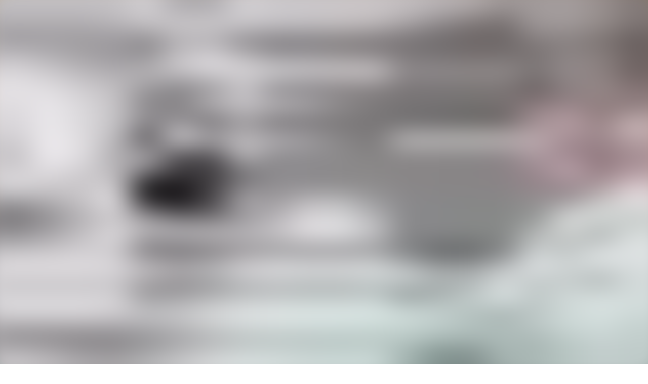

--- FILE ---
content_type: text/html; charset=utf-8
request_url: https://audioaz.com/es/audiobook/the-inn-of-dreams-by-olive-custance
body_size: 17828
content:
<!DOCTYPE html><html lang="es"><head><meta charSet="utf-8"/><meta name="viewport" content="width=device-width, initial-scale=1"/><link rel="preload" as="image" href="https://f.audioaz.com/media/book-covers/the-inn-of-dreams-by-olive-custance.webp?h=0d058caf" fetchPriority="high"/><link rel="stylesheet" href="/_next/static/chunks/61e3f569851bce4a.css" data-precedence="next"/><link rel="stylesheet" href="/_next/static/chunks/bccb11688cede49e.css" data-precedence="next"/><link rel="preload" as="script" fetchPriority="low" href="/_next/static/chunks/faf4a0202735b81c.js"/><script src="/_next/static/chunks/c70d5367de0cfc53.js" async=""></script><script src="/_next/static/chunks/f47daddeb11022fd.js" async=""></script><script src="/_next/static/chunks/ddff2c68e46cf76d.js" async=""></script><script src="/_next/static/chunks/d598f1f652e2d146.js" async=""></script><script src="/_next/static/chunks/turbopack-9e4f59fa61223566.js" async=""></script><script src="/_next/static/chunks/d96012bcfc98706a.js" async=""></script><script src="/_next/static/chunks/73e3194f06db260e.js" async=""></script><script src="/_next/static/chunks/830efae2b06b3873.js" async=""></script><script src="/_next/static/chunks/32e298638b6a0632.js" async=""></script><script src="/_next/static/chunks/95e7540a400b9206.js" async=""></script><script src="/_next/static/chunks/af64f5dbfbb3c902.js" async=""></script><script src="/_next/static/chunks/2207dc0bbb5d4f89.js" async=""></script><script src="/_next/static/chunks/a62332ed1e76bf56.js" async=""></script><script src="/_next/static/chunks/fa82d7f0a399600d.js" async=""></script><link rel="preload" href="https://www.googletagmanager.com/gtag/js?id=G-RH6MF93G5R" as="script"/><title>Escuchar The Inn of Dreams por Olive Custance - Audiolibro Gratis | AudioAZ.com 🎧📚</title><meta name="description" content="Transmite o escucha el audiolibro completo &#x27;The Inn of Dreams&#x27; por Olive Custance gratis. At age 16, London blueblood Olive Custance already figured in literary circles shared by Oscar Wilde and John Gray. She later wrote for the &quot;Yellow Book&quot;, a not..."/><meta name="application-name" content="AudioAZ"/><link rel="author" href="https://audioaz.com"/><meta name="author" content="AudioAZ"/><link rel="manifest" href="https://audioaz.com/manifest.json?v=1"/><meta name="keywords" content="The Inn of Dreams audio, The Inn of Dreams - Olive Custance audio, Poesía audio, Un solo autor audio, free audiobook, free audio book, audioaz"/><meta name="robots" content="index, follow"/><meta name="googlebot" content="index, follow"/><meta name="mask-icon" content="https://audioaz.com/static/icons/maskable_icon.png"/><meta name="fb:app_id" content="308960529662793"/><meta name="fb:pages" content="106829737603597"/><link rel="canonical" href="https://audioaz.com/es/audiobook/the-inn-of-dreams-by-olive-custance"/><link rel="alternate" hrefLang="en" href="https://audioaz.com/en/audiobook/the-inn-of-dreams-by-olive-custance"/><link rel="alternate" hrefLang="vi" href="https://audioaz.com/vi/audiobook/the-inn-of-dreams-by-olive-custance"/><link rel="alternate" hrefLang="de" href="https://audioaz.com/de/audiobook/the-inn-of-dreams-by-olive-custance"/><link rel="alternate" hrefLang="es" href="https://audioaz.com/es/audiobook/the-inn-of-dreams-by-olive-custance"/><link rel="alternate" hrefLang="ru" href="https://audioaz.com/ru/audiobook/the-inn-of-dreams-by-olive-custance"/><link rel="alternate" hrefLang="zh" href="https://audioaz.com/zh/audiobook/the-inn-of-dreams-by-olive-custance"/><link rel="alternate" hrefLang="x-default" href="https://audioaz.com/en/audiobook/the-inn-of-dreams-by-olive-custance"/><meta name="apple-itunes-app" content="app-id=1453643910, app-argument=https://audioaz.com"/><meta name="mobile-web-app-capable" content="yes"/><meta name="apple-mobile-web-app-title" content="AudioAZ"/><meta name="apple-mobile-web-app-status-bar-style" content="black-translucent"/><meta property="og:title" content="Escuchar The Inn of Dreams por Olive Custance - Audiolibro Gratis"/><meta property="og:description" content="Transmite o escucha el audiolibro completo &#x27;The Inn of Dreams&#x27; por Olive Custance gratis. At age 16, London blueblood Olive Custance already figured in literary circles shared by Oscar Wilde and John Gray. She later wrote for the &quot;Yellow Book&quot;, a not..."/><meta property="og:url" content="https://audioaz.com/es/audiobook/the-inn-of-dreams-by-olive-custance"/><meta property="og:site_name" content="AudioAZ"/><meta property="og:locale" content="es-ES"/><meta property="og:image" content="https://f.audioaz.com/media/book-covers/the-inn-of-dreams-by-olive-custance.webp?h=0d058caf"/><meta property="og:locale:alternate" content="en-US"/><meta property="og:locale:alternate" content="vi-VN"/><meta property="og:locale:alternate" content="de-DE"/><meta property="og:locale:alternate" content="ru-RU"/><meta property="og:locale:alternate" content="zh-CN"/><meta property="og:type" content="website"/><meta name="twitter:card" content="summary_large_image"/><meta name="twitter:site" content="@audioazcom"/><meta name="twitter:creator" content="@audioazcom"/><meta name="twitter:title" content="Escuchar The Inn of Dreams por Olive Custance - Audiolibro Gratis"/><meta name="twitter:description" content="Transmite o escucha el audiolibro completo &#x27;The Inn of Dreams&#x27; por Olive Custance gratis. At age 16, London blueblood Olive Custance already figured in literary circles shared by Oscar Wilde and John Gray. She later wrote for the &quot;Yellow Book&quot;, a not..."/><meta name="twitter:image" content="https://f.audioaz.com/media/book-covers/the-inn-of-dreams-by-olive-custance.webp?h=0d058caf"/><meta property="al:ios:url" content="https://apps.apple.com/us/app/audioaz-audiobooks-stories/id1453643910"/><meta property="al:ios:app_store_id" content="1453643910"/><meta property="al:android:package" content="app.sachnoi"/><meta property="al:android:app_name" content="AudioAZ"/><meta property="al:web:url" content="https://audioaz.com"/><meta property="al:web:should_fallback" content="true"/><link rel="shortcut icon" href="https://audioaz.com/favicon.ico"/><link rel="icon" href="https://audioaz.com/favicon.ico" type="image/x-icon" sizes="any"/><link rel="icon" href="https://audioaz.com/static/icons/icon.svg" type="image/svg+xml"/><link rel="icon" href="https://audioaz.com/static/icons/favicon-16x16.png" type="image/png" sizes="16x16"/><link rel="icon" href="https://audioaz.com/static/icons/favicon-32x32.png" type="image/png" sizes="32x32"/><link rel="icon" href="https://audioaz.com/static/icons/favicon-48x48.png" type="image/png" sizes="48x48"/><link rel="apple-touch-icon" href="https://audioaz.com/static/icons/apple-touch-icon.png" type="image/png"/><link rel="apple-touch-icon" href="https://audioaz.com/static/icons/touch-icon-iphone-retina.png" type="image/png" sizes="180x180"/><link rel="apple-touch-icon" href="https://audioaz.com/static/icons/touch-icon-ipad-retina.png" type="image/png" sizes="167x167"/><script src="/_next/static/chunks/a6dad97d9634a72d.js" noModule=""></script></head><body><div hidden=""><!--$--><!--/$--></div><script type="application/ld+json">{"@context":"https://schema.org","@type":"Organization","name":"AudioAZ","url":"https://audioaz.com","logo":"https://audioaz.com/static/icons/android-chrome-512x512.png","description":"Listen to 27,000+ free and public domain audiobooks on your iPhone, iPad, Android or any devices.","sameAs":["https://www.facebook.com/106829737603597","https://twitter.com/audioazcom","https://www.instagram.com/audioazcom/","https://www.youtube.com/@audioazcom/","https://www.tiktok.com/@audioaz.com"],"contactPoint":{"@type":"ContactPoint","email":"contact@audioaz.com","contactType":"customer service"}}</script><script type="application/ld+json">{"@context":"https://schema.org","@type":"WebSite","name":"AudioAZ","url":"https://audioaz.com","description":"Listen to 27,000+ free and public domain audiobooks on your iPhone, iPad, Android or any devices.","inLanguage":"en","potentialAction":{"@type":"SearchAction","target":{"@type":"EntryPoint","urlTemplate":"https://audioaz.com/en/search?q={search_term_string}"},"query-input":"required name=search_term_string"}}</script><div class="mx-auto max-w-7xl"><nav id="navbar" class="navbar sticky top-0 z-30 h-16 w-full shadow-xs backdrop-blur print:hidden"><div class="dropdown dropdown-start lg:hidden"><button tabindex="0" role="button" class="btn btn-ghost"><svg width="20" height="20" data-testid="lucide-icon-prod"><use href="/icons.svg#menu"></use></svg></button><ul tabindex="0" class="dropdown-content menu bg-base-200 rounded-box my-2 w-52 border border-white/5 shadow-2xl outline-(length:--border) outline-black/5"><li><a href="/es/audiobooks?page=1&amp;sort=recent"><svg width="20" height="20" data-testid="lucide-icon-prod"><use href="/icons.svg#headphones"></use></svg>Audiolibros</a></li><li><a href="/es/podcasts?page=1&amp;sort=recent"><svg width="20" height="20" data-testid="lucide-icon-prod"><use href="/icons.svg#podcast"></use></svg>Podcasts</a></li><li><a href="/es/audiobooks?page=1&amp;sort=popular"><svg width="20" height="20" data-testid="lucide-icon-prod"><use href="/icons.svg#trending-up"></use></svg>Populares</a></li><li><a href="/es/az-list/all"><svg width="20" height="20" data-testid="lucide-icon-prod"><use href="/icons.svg#arrow-down-az"></use></svg>Lista A-Z</a></li><li></li><li><a href="/es/genres"><svg width="20" height="20" data-testid="lucide-icon-prod"><use href="/icons.svg#folder"></use></svg>Géneros</a></li><li><a href="/es/languages"><svg width="20" height="20" data-testid="lucide-icon-prod"><use href="/icons.svg#globe"></use></svg>Idiomas</a></li><li><a href="/es/authors"><svg width="20" height="20" data-testid="lucide-icon-prod"><use href="/icons.svg#notebook-pen"></use></svg>Autores</a></li><li></li><li><a href="/es/comments"><svg width="20" height="20" data-testid="lucide-icon-prod"><use href="/icons.svg#message-square-text"></use></svg>Comentarios</a></li><li><a href="/es/posts?page=1"><svg width="20" height="20" data-testid="lucide-icon-prod"><use href="/icons.svg#newspaper"></use></svg>Blog</a></li></ul></div><a aria-label="Homepage" class="btn btn-ghost px-2" href="/es"><div translate="no" class="inline-flex text-lg md:text-2xl"><span class="text-primary">audio</span><span class="text-base-content">AZ</span></div></a><div class="flex-1"></div><div class="hidden items-center lg:flex"><form class="w-full max-w-xs" action="/es/search"><label class="input relative focus-within:outline-none [&amp;:has(input:focus)_kbd]:hidden"><svg width="20" height="20" class="pointer-events-none opacity-60" data-testid="lucide-icon-prod"><use href="/icons.svg#search"></use></svg><input id="search-input" class="text-base-content grow" type="search" placeholder="Search…" autoComplete="off" spellCheck="false" name="q"/><div class="pointer-events-none absolute end-2 top-2 flex gap-1 opacity-50"><kbd class="kbd kbd-sm">⌘</kbd><kbd class="kbd kbd-sm">K</kbd></div></label></form><a class="btn btn-sm btn-ghost" href="/es/audiobooks?page=1&amp;sort=recent">Audiolibros</a><a class="btn btn-sm btn-ghost" href="/es/podcasts?page=1&amp;sort=recent">Podcasts</a><a class="btn btn-sm btn-ghost" href="/es/audiobooks?page=1&amp;sort=popular">Populares</a><a class="btn btn-sm btn-ghost" href="/es/genres">Géneros</a><a class="btn btn-sm btn-ghost" href="/es/languages">Idiomas</a><a class="btn btn-sm btn-ghost" href="/es/authors">Autores</a><a class="btn btn-sm btn-ghost" href="/es/comments">Comentarios</a><a class="btn btn-sm btn-ghost" href="/es/posts?page=1">Blog</a></div><label class="btn btn-sm btn-ghost swap swap-rotate"><input id="theme-toggle" type="checkbox" aria-label="Toggle theme" class="theme-controller"/><svg width="16" height="16" class="swap-off" data-testid="lucide-icon-prod"><use href="/icons.svg#sun"></use></svg><svg width="16" height="16" class="swap-on" data-testid="lucide-icon-prod"><use href="/icons.svg#moon"></use></svg></label><div class="dropdown dropdown-end"><button tabindex="0" role="button" class="btn btn-ghost btn-sm" aria-label="Select Language"><svg width="16" height="16" data-testid="lucide-icon-prod"><use href="/icons.svg#languages"></use></svg><span class="hidden sm:inline-block">🇪🇸</span><svg width="14" height="14" class="hidden lg:inline-block" data-testid="lucide-icon-prod"><use href="/icons.svg#chevron-down"></use></svg></button><ul tabindex="0" class="dropdown-content menu bg-base-200 rounded-box my-2 w-52 border border-white/5 shadow-2xl outline-(length:--border) outline-black/5"><li><button class="">🇺🇸<!-- --> <!-- -->English</button></li><li><button class="">🇻🇳<!-- --> <!-- -->Tiếng Việt</button></li><li><button class="">🇩🇪<!-- --> <!-- -->Deutsch</button></li><li><button class="menu-active">🇪🇸<!-- --> <!-- -->Español</button></li><li><button class="">🇷🇺<!-- --> <!-- -->Pусский</button></li><li><button class="">🇨🇳<!-- --> <!-- -->中文</button></li></ul></div><a title="Search for free audiobooks" class="btn btn-ghost btn-sm lg:hidden" href="/es/search"><svg width="16" height="16" data-testid="lucide-icon-prod"><use href="/icons.svg#search"></use></svg></a><div class="dropdown dropdown-end"><button tabindex="0" role="button" class="btn btn-ghost btn-sm"><svg width="16" height="16" data-testid="lucide-icon-prod"><use href="/icons.svg#circle-user"></use></svg><svg width="14" height="14" class="hidden lg:inline-block" data-testid="lucide-icon-prod"><use href="/icons.svg#chevron-down"></use></svg></button><ul tabindex="0" class="dropdown-content menu bg-base-200 rounded-box my-2 w-52 border border-white/5 shadow-2xl outline-(length:--border) outline-black/5"><li><a href="/es/account"><svg width="20" height="20" data-testid="lucide-icon-prod"><use href="/icons.svg#user"></use></svg>Cuenta</a></li><li><a href="/es/history"><svg width="20" height="20" data-testid="lucide-icon-prod"><use href="/icons.svg#history"></use></svg>Historial de Escucha</a></li><li><a href="/es/contact"><svg width="20" height="20" data-testid="lucide-icon-prod"><use href="/icons.svg#heart-handshake"></use></svg>Contribuir</a></li><li class="menu-title text-base-content"><h2>Aplicaciones Gratuitas</h2></li><li><a target="_blank" rel="noopener noreferrer" href="https://bit.ly/sna-lp-ios"><svg width="20" height="20" color="currentColor" data-testid="custom-icon-prod"><use href="/icons.svg#extend-brand-appstore"></use></svg>AppStore</a></li><li><a target="_blank" rel="noopener noreferrer" href="https://bit.ly/sna-lp-android"><svg width="20" height="20" color="currentColor" data-testid="custom-icon-prod"><use href="/icons.svg#extend-brand-google-play"></use></svg>PlayStore</a></li><li><button type="button" title="Install Audiobooks Web App"><svg width="20" height="20" data-testid="lucide-icon-prod"><use href="/icons.svg#chrome"></use></svg>WebApp</button></li></ul></div></nav><main class="px-4 py-6 md:px-6 md:py-8"><script type="application/ld+json">{"@context":"https://schema.org","@type":"BreadcrumbList","itemListElement":[{"@type":"ListItem","position":1,"name":"Home","item":"https://audioaz.com/es"},{"@type":"ListItem","position":2,"name":"Audiobooks","item":"https://audioaz.com/es/audiobooks"},{"@type":"ListItem","position":3,"name":"The Inn of Dreams","item":"https://audioaz.com/es/audiobook/the-inn-of-dreams-by-olive-custance"}]}</script><script type="application/ld+json">{"@context":"https://schema.org","@type":"Audiobook","name":"The Inn of Dreams","url":"https://audioaz.com/es/audiobook/the-inn-of-dreams-by-olive-custance","provider":{"@type":"Organization","name":"AudioAZ","url":"https://audioaz.com"},"offers":{"@type":"Offer","price":"0","priceCurrency":"USD","availability":"https://schema.org/InStock"},"author":{"@type":"Person","name":"Olive Custance"},"readBy":{"@type":"Person","name":"Olive Custance"},"description":"At age 16, London blueblood Olive Custance already figured in literary circles shared by Oscar Wilde and John Gray. She later wrote for the \"Yellow Book\", a notorious British quarterly of the late 1890's, featuring poems, essays, short stories and artwork by many well-known writers and artists of the age. In 1902 she married Lord Alfred ‘Bosie’ Douglas, famed for his relationship with Oscar Wilde. Opals, her first published poetry collection, appeared in 1897 when she was just 23, to be followed","image":"https://f.audioaz.com/media/book-covers/the-inn-of-dreams-by-olive-custance.webp?h=0d058caf","genre":["Poetry","Single Author"],"datePublished":"2022-03-04T08:34:52.931Z","inLanguage":"English"}</script><div class="mx-auto flex max-w-4xl flex-col gap-6 md:flex-row"><div class="flex flex-1 flex-col items-center"><div class="relative w-full bg-[#f1f0de] aspect-[2/3] rounded-box border-base-200 mb-6 max-w-[252px] overflow-hidden border md:max-w-[302px]"><img alt="The Inn of Dreams - Audiolibro Gratis" fetchPriority="high" loading="eager" decoding="async" data-nimg="fill" class="object-contain" style="position:absolute;height:100%;width:100%;left:0;top:0;right:0;bottom:0;color:transparent;background-size:cover;background-position:50% 50%;background-repeat:no-repeat;background-image:url(&quot;data:image/svg+xml;charset=utf-8,%3Csvg xmlns=&#x27;http://www.w3.org/2000/svg&#x27; %3E%3Cfilter id=&#x27;b&#x27; color-interpolation-filters=&#x27;sRGB&#x27;%3E%3CfeGaussianBlur stdDeviation=&#x27;20&#x27;/%3E%3CfeColorMatrix values=&#x27;1 0 0 0 0 0 1 0 0 0 0 0 1 0 0 0 0 0 100 -1&#x27; result=&#x27;s&#x27;/%3E%3CfeFlood x=&#x27;0&#x27; y=&#x27;0&#x27; width=&#x27;100%25&#x27; height=&#x27;100%25&#x27;/%3E%3CfeComposite operator=&#x27;out&#x27; in=&#x27;s&#x27;/%3E%3CfeComposite in2=&#x27;SourceGraphic&#x27;/%3E%3CfeGaussianBlur stdDeviation=&#x27;20&#x27;/%3E%3C/filter%3E%3Cimage width=&#x27;100%25&#x27; height=&#x27;100%25&#x27; x=&#x27;0&#x27; y=&#x27;0&#x27; preserveAspectRatio=&#x27;none&#x27; style=&#x27;filter: url(%23b);&#x27; href=&#x27;[data-uri]&#x27;/%3E%3C/svg%3E&quot;)" src="https://f.audioaz.com/media/book-covers/the-inn-of-dreams-by-olive-custance.webp?h=0d058caf"/></div><div class="flex flex-wrap gap-2"><button class="btn btn-sm"><svg width="16" height="16" data-testid="lucide-icon-prod"><use href="/icons.svg#share"></use></svg> <!-- -->Compartir</button><button class="btn btn-sm"><svg width="16" height="16" data-testid="lucide-icon-prod"><use href="/icons.svg#circle-alert"></use></svg> <!-- -->Reportar</button></div></div><div class="flex-1"><h1 class="title">The Inn of Dreams - Audiolibro Gratis</h1><p class="mb-2 flex flex-row flex-wrap items-center gap-2"><span class="text-base-content/60">Autor(es): </span><a class="btn btn-sm rounded-full" href="/es/author/olive-custance-1874?language=English">Olive Custance</a></p><p class="mb-2 flex flex-row flex-wrap items-center gap-2"><span class="text-base-content/60">Idioma: </span><a class="btn btn-sm rounded-full" href="/es/audiobooks?language=English">English</a></p><p class="mb-6 flex flex-row flex-wrap items-center gap-2"><span class="text-base-content/60">Género(s): </span><a class="btn btn-sm rounded-full" href="/es/genre/poetry?page=1&amp;language=English&amp;sort=recent">Poesía</a><a class="btn btn-sm rounded-full" href="/es/genre/single-author?page=1&amp;language=English&amp;sort=recent">Un solo autor</a></p><div class="card card-border bg-base-100 shadow-md"><div class="flex items-center justify-between px-4 pt-4"><p class="line-clamp-1 font-semibold"><span class="border-base-300 mr-2 border-r pr-2">1<!-- --> / <!-- -->40</span>Dedication (Comtesse de Noailles)</p><button type="button" class="btn btn-circle btn-sm" aria-label="Save"><svg width="16" height="16" data-testid="lucide-icon-prod"><use href="/icons.svg#bookmark"></use></svg></button></div><div class="p-4"><div class="text-base-content/60 flex h-5 items-center gap-4 text-sm" translate="no"><audio controls="" hidden="" src="https://archive.org/download/inn_of_dreams_2004_librivox/innofdreams_01_custance_128kb.mp3" class="hidden"></audio>00:00<div class="rc-slider rc-slider-horizontal"><div class="rc-slider-rail" style="cursor:pointer;background-color:#dddddd;height:0.5rem"></div><div class="rc-slider-track" style="left:NaN%;width:NaN%;cursor:pointer;background-color:#0074e4;height:0.5rem"></div><div class="rc-slider-step"></div><div class="rc-slider-handle" style="left:NaN%;transform:translateX(-50%);width:1rem;height:1rem;color:#0074e4;border:solid 2px #0074e4" tabindex="0" role="slider" aria-valuemin="0" aria-valuemax="0" aria-valuenow="0" aria-disabled="false" aria-label="AudioAZ Player Seeker" aria-labelledby="AudioAZ Player" aria-orientation="horizontal"></div></div>00:00</div><div class="mx-auto flex max-w-xs items-center justify-between py-4"><button type="button" class="btn btn-circle" aria-label="Pista Anterior" title="Pista Anterior"><svg width="20" height="20" data-testid="lucide-icon-prod"><use href="/icons.svg#step-back"></use></svg></button><button class="btn btn-circle" type="button" aria-label="Retroceder 10s" title="Retroceder 10s"><svg width="20" height="20" data-testid="lucide-icon-prod"><use href="/icons.svg#skip-back"></use></svg></button><label class="swap swap-rotate btn btn-circle btn-lg btn-primary" aria-label="Toggle Play" title="Reproducir/Pausar"><input type="checkbox"/><svg width="20" height="20" class="swap-on" data-testid="lucide-icon-prod"><use href="/icons.svg#pause"></use></svg><svg width="20" height="20" class="swap-off" data-testid="lucide-icon-prod"><use href="/icons.svg#play"></use></svg></label><button class="btn btn-circle" type="button" aria-label="Avanzar 10s" title="Avanzar 10s"><svg width="20" height="20" data-testid="lucide-icon-prod"><use href="/icons.svg#skip-forward"></use></svg></button><button type="button" class="btn btn-circle" aria-label="Pista Siguiente" title="Pista Siguiente"><svg width="20" height="20" data-testid="lucide-icon-prod"><use href="/icons.svg#step-forward"></use></svg></button></div><div class="grid grid-cols-2 gap-2"><div class="flex items-center gap-1"><label aria-label="Silenciar/Activar Sonido" title="Silenciar/Activar Sonido" class="btn btn-circle swap swap-rotate"><input type="checkbox"/><svg width="20" height="20" class="swap-on text-error" data-testid="lucide-icon-prod"><use href="/icons.svg#volume-off"></use></svg><svg width="20" height="20" class="swap-off" data-testid="lucide-icon-prod"><use href="/icons.svg#volume-2"></use></svg></label><div class="rc-slider mx-2 rc-slider-horizontal"><div class="rc-slider-rail" style="cursor:pointer;background-color:rgb(241 245 249);height:0.3rem"></div><div class="rc-slider-track" style="left:0%;width:80%;cursor:pointer;background-color:#0074e4;height:0.3rem"></div><div class="rc-slider-step"></div><div class="rc-slider-handle" style="left:80%;transform:translateX(-50%);width:1rem;height:1rem;color:#0074e4;border:solid 2px #0074e4" tabindex="0" role="slider" aria-valuemin="0" aria-valuemax="1" aria-valuenow="0.8" aria-disabled="false" aria-label="Ajustar Volumen" aria-labelledby="Ajustar Volumen" aria-orientation="horizontal"></div></div></div><div class="dropdown dropdown-end text-right"><button tabindex="0" role="button" type="button" class="btn" title="Velocidad de Reproducción" aria-label="Velocidad de Reproducción">1<!-- -->x<svg width="20" height="20" data-testid="lucide-icon-prod"><use href="/icons.svg#gauge"></use></svg></button><ul tabindex="0" class="dropdown-content menu bg-base-200 rounded-box my-2 w-52 border border-white/5 shadow-2xl outline-(length:--border) outline-black/5"><li><button>0.5<!-- -->x</button></li><li><button>0.75<!-- -->x</button></li><li><button>1<!-- -->x</button></li><li><button>1.25<!-- -->x</button></li><li><button>1.5<!-- -->x</button></li><li><button>1.75<!-- -->x</button></li><li><button>2<!-- -->x</button></li></ul></div></div></div><div class="border-base-300/50 flex items-center justify-center gap-2 border-t p-4 pb-2 text-sm opacity-60"><svg width="20" height="20" data-testid="lucide-icon-prod"><use href="/icons.svg#list-video"></use></svg>40 Capítulo(s)</div><div class="border-base-300/50 mx-4 border-t"></div><ul class="list max-h-64 w-full overflow-auto"><li class="list-row hover:bg-base-300 cursor-pointer rounded-none text-primary"><span translate="no"><svg xmlns="http://www.w3.org/2000/svg" viewBox="0 0 10 7" color="#0074e4" height="20" width="20" class="jsx-b7a4fa90d7d88a49"><g fill="currentColor" class="jsx-b7a4fa90d7d88a49"><rect id="bar1" transform="translate(0.500000, 6.000000) rotate(180.000000) translate(-0.500000, -6.000000) " x="0" y="5" width="1" height="2" class="jsx-b7a4fa90d7d88a49"></rect><rect id="bar2" transform="translate(3.500000, 4.500000) rotate(180.000000) translate(-3.500000, -4.500000) " x="3" y="2" width="1" height="5" class="jsx-b7a4fa90d7d88a49"></rect><rect id="bar3" transform="translate(6.500000, 3.500000) rotate(180.000000) translate(-6.500000, -3.500000) " x="6" y="0" width="1" height="7" class="jsx-b7a4fa90d7d88a49"></rect><rect id="bar4" transform="translate(9.500000, 5.000000) rotate(180.000000) translate(-9.500000, -5.000000) " x="9" y="3" width="1" height="4" class="jsx-b7a4fa90d7d88a49"></rect></g></svg></span>1. Dedication (Comtesse de Noailles)</li><li class="list-row hover:bg-base-300 cursor-pointer rounded-none"><span translate="no"><svg width="20" height="20" data-testid="lucide-icon-prod"><use href="/icons.svg#file-audio"></use></svg></span>2. The Inn of Dreams</li><li class="list-row hover:bg-base-300 cursor-pointer rounded-none"><span translate="no"><svg width="20" height="20" data-testid="lucide-icon-prod"><use href="/icons.svg#file-audio"></use></svg></span>3. The Kingdom of Heaven</li><li class="list-row hover:bg-base-300 cursor-pointer rounded-none"><span translate="no"><svg width="20" height="20" data-testid="lucide-icon-prod"><use href="/icons.svg#file-audio"></use></svg></span>4. A Dream</li><li class="list-row hover:bg-base-300 cursor-pointer rounded-none"><span translate="no"><svg width="20" height="20" data-testid="lucide-icon-prod"><use href="/icons.svg#file-audio"></use></svg></span>5. The Autumn Day</li><li class="list-row hover:bg-base-300 cursor-pointer rounded-none"><span translate="no"><svg width="20" height="20" data-testid="lucide-icon-prod"><use href="/icons.svg#file-audio"></use></svg></span>6. Angels</li><li class="list-row hover:bg-base-300 cursor-pointer rounded-none"><span translate="no"><svg width="20" height="20" data-testid="lucide-icon-prod"><use href="/icons.svg#file-audio"></use></svg></span>7. The Changeling</li><li class="list-row hover:bg-base-300 cursor-pointer rounded-none"><span translate="no"><svg width="20" height="20" data-testid="lucide-icon-prod"><use href="/icons.svg#file-audio"></use></svg></span>8. A Song Against Care</li><li class="list-row hover:bg-base-300 cursor-pointer rounded-none"><span translate="no"><svg width="20" height="20" data-testid="lucide-icon-prod"><use href="/icons.svg#file-audio"></use></svg></span>9. &#x27;Quelque part une Enfance très douce et mourir&#x27;</li><li class="list-row hover:bg-base-300 cursor-pointer rounded-none"><span translate="no"><svg width="20" height="20" data-testid="lucide-icon-prod"><use href="/icons.svg#file-audio"></use></svg></span>10. Candle-Light</li><li class="list-row hover:bg-base-300 cursor-pointer rounded-none"><span translate="no"><svg width="20" height="20" data-testid="lucide-icon-prod"><use href="/icons.svg#file-audio"></use></svg></span>11. In the South</li><li class="list-row hover:bg-base-300 cursor-pointer rounded-none"><span translate="no"><svg width="20" height="20" data-testid="lucide-icon-prod"><use href="/icons.svg#file-audio"></use></svg></span>12. Spring in the South</li><li class="list-row hover:bg-base-300 cursor-pointer rounded-none"><span translate="no"><svg width="20" height="20" data-testid="lucide-icon-prod"><use href="/icons.svg#file-audio"></use></svg></span>13. &#x27;I am Weary, let me Sleep&#x27;</li><li class="list-row hover:bg-base-300 cursor-pointer rounded-none"><span translate="no"><svg width="20" height="20" data-testid="lucide-icon-prod"><use href="/icons.svg#file-audio"></use></svg></span>14. Grief</li><li class="list-row hover:bg-base-300 cursor-pointer rounded-none"><span translate="no"><svg width="20" height="20" data-testid="lucide-icon-prod"><use href="/icons.svg#file-audio"></use></svg></span>15. Daffodil Dawn</li><li class="list-row hover:bg-base-300 cursor-pointer rounded-none"><span translate="no"><svg width="20" height="20" data-testid="lucide-icon-prod"><use href="/icons.svg#file-audio"></use></svg></span>16. Beauty</li><li class="list-row hover:bg-base-300 cursor-pointer rounded-none"><span translate="no"><svg width="20" height="20" data-testid="lucide-icon-prod"><use href="/icons.svg#file-audio"></use></svg></span>17. The Vision</li><li class="list-row hover:bg-base-300 cursor-pointer rounded-none"><span translate="no"><svg width="20" height="20" data-testid="lucide-icon-prod"><use href="/icons.svg#file-audio"></use></svg></span>18. The Dance</li><li class="list-row hover:bg-base-300 cursor-pointer rounded-none"><span translate="no"><svg width="20" height="20" data-testid="lucide-icon-prod"><use href="/icons.svg#file-audio"></use></svg></span>19. The Prisoner of God</li><li class="list-row hover:bg-base-300 cursor-pointer rounded-none"><span translate="no"><svg width="20" height="20" data-testid="lucide-icon-prod"><use href="/icons.svg#file-audio"></use></svg></span>20. The Storm</li><li class="list-row hover:bg-base-300 cursor-pointer rounded-none"><span translate="no"><svg width="20" height="20" data-testid="lucide-icon-prod"><use href="/icons.svg#file-audio"></use></svg></span>21. St. Anthony</li><li class="list-row hover:bg-base-300 cursor-pointer rounded-none"><span translate="no"><svg width="20" height="20" data-testid="lucide-icon-prod"><use href="/icons.svg#file-audio"></use></svg></span>22. Black Butterflies</li><li class="list-row hover:bg-base-300 cursor-pointer rounded-none"><span translate="no"><svg width="20" height="20" data-testid="lucide-icon-prod"><use href="/icons.svg#file-audio"></use></svg></span>23. In Praise of Youth</li><li class="list-row hover:bg-base-300 cursor-pointer rounded-none"><span translate="no"><svg width="20" height="20" data-testid="lucide-icon-prod"><use href="/icons.svg#file-audio"></use></svg></span>24. Opal Song</li><li class="list-row hover:bg-base-300 cursor-pointer rounded-none"><span translate="no"><svg width="20" height="20" data-testid="lucide-icon-prod"><use href="/icons.svg#file-audio"></use></svg></span>25. Gifts</li><li class="list-row hover:bg-base-300 cursor-pointer rounded-none"><span translate="no"><svg width="20" height="20" data-testid="lucide-icon-prod"><use href="/icons.svg#file-audio"></use></svg></span>26. Primrose Hill</li><li class="list-row hover:bg-base-300 cursor-pointer rounded-none"><span translate="no"><svg width="20" height="20" data-testid="lucide-icon-prod"><use href="/icons.svg#file-audio"></use></svg></span>27. A Morning Song</li><li class="list-row hover:bg-base-300 cursor-pointer rounded-none"><span translate="no"><svg width="20" height="20" data-testid="lucide-icon-prod"><use href="/icons.svg#file-audio"></use></svg></span>28. The Wings of Fortune</li><li class="list-row hover:bg-base-300 cursor-pointer rounded-none"><span translate="no"><svg width="20" height="20" data-testid="lucide-icon-prod"><use href="/icons.svg#file-audio"></use></svg></span>29. Shadow-Nets</li><li class="list-row hover:bg-base-300 cursor-pointer rounded-none"><span translate="no"><svg width="20" height="20" data-testid="lucide-icon-prod"><use href="/icons.svg#file-audio"></use></svg></span>30. Peacocks. A Mood</li><li class="list-row hover:bg-base-300 cursor-pointer rounded-none"><span translate="no"><svg width="20" height="20" data-testid="lucide-icon-prod"><use href="/icons.svg#file-audio"></use></svg></span>31. Hyacinthus</li><li class="list-row hover:bg-base-300 cursor-pointer rounded-none"><span translate="no"><svg width="20" height="20" data-testid="lucide-icon-prod"><use href="/icons.svg#file-audio"></use></svg></span>32. Hylas</li><li class="list-row hover:bg-base-300 cursor-pointer rounded-none"><span translate="no"><svg width="20" height="20" data-testid="lucide-icon-prod"><use href="/icons.svg#file-audio"></use></svg></span>33. Blue Flowers</li><li class="list-row hover:bg-base-300 cursor-pointer rounded-none"><span translate="no"><svg width="20" height="20" data-testid="lucide-icon-prod"><use href="/icons.svg#file-audio"></use></svg></span>34. Madrigal</li><li class="list-row hover:bg-base-300 cursor-pointer rounded-none"><span translate="no"><svg width="20" height="20" data-testid="lucide-icon-prod"><use href="/icons.svg#file-audio"></use></svg></span>35. Endymion</li><li class="list-row hover:bg-base-300 cursor-pointer rounded-none"><span translate="no"><svg width="20" height="20" data-testid="lucide-icon-prod"><use href="/icons.svg#file-audio"></use></svg></span>36. Dance Song</li><li class="list-row hover:bg-base-300 cursor-pointer rounded-none"><span translate="no"><svg width="20" height="20" data-testid="lucide-icon-prod"><use href="/icons.svg#file-audio"></use></svg></span>37. A Memory</li><li class="list-row hover:bg-base-300 cursor-pointer rounded-none"><span translate="no"><svg width="20" height="20" data-testid="lucide-icon-prod"><use href="/icons.svg#file-audio"></use></svg></span>38. The Photograph</li><li class="list-row hover:bg-base-300 cursor-pointer rounded-none"><span translate="no"><svg width="20" height="20" data-testid="lucide-icon-prod"><use href="/icons.svg#file-audio"></use></svg></span>39. St. Sebastian</li><li class="list-row hover:bg-base-300 cursor-pointer rounded-none"><span translate="no"><svg width="20" height="20" data-testid="lucide-icon-prod"><use href="/icons.svg#file-audio"></use></svg></span>40. The Magic Mirrors</li></ul></div></div></div><div class="section mx-auto max-w-3xl"><h2 class="title-h2">Acerca de</h2><div class="relative"><div class="prose prose-sm md:prose-base max-w-none overflow-hidden wrap-break-word max-h-64"><p>At age 16, London blueblood Olive Custance already figured in literary circles shared by Oscar Wilde and John Gray. She later wrote for the &quot;Yellow Book&quot;, a notorious British quarterly of the late 1890&#39;s, featuring poems, essays, short stories and artwork by many well-known writers and artists of the age. In 1902 she married Lord Alfred ‘Bosie’ Douglas, famed for his relationship with Oscar Wilde. Opals, her first published poetry collection, appeared in 1897 when she was just 23, to be followed by Rainbows (1902), The Blue Bird (1905) and The Inn of Dreams (1911). - Summary by Nemo. These poems are read by Nemo with the Dedication read by Eva Davis.</p>
</div><div class="from-base-100 to-base-100/80 absolute bottom-6 z-10 flex h-26 w-full translate-y-1/2 justify-center bg-linear-to-t"><button class="btn btn-sm absolute bottom-6">Leer más<!-- --> <svg width="16" height="16" data-testid="lucide-icon-prod"><use href="/icons.svg#chevron-down"></use></svg></button></div></div></div><div class="section mx-auto max-w-3xl"><h2 class="title-h2">Comentarios</h2><div><div class="flex justify-center py-6 md:py-12"><a class="btn" href="/es/account/login">Inicia sesión para comentar</a></div><div class="section border-base-200 border text-center"><svg width="48" height="48" class="mb-2 inline-block" data-testid="lucide-icon-prod"><use href="/icons.svg#message-square-text"></use></svg><h3 class="title-h3">Sé el primero en comentar</h3><p>Aún no hay comentarios sobre este contenido. ¡Inicia la conversación!</p></div><div class="flex flex-col gap-2 lg:gap-4"></div></div></div><div class="section"><div class="title-h2 flex items-center justify-between"><h2>Descubrir Más</h2><div class="flex gap-2"><button class="btn btn-circle btn-ghost">❮</button><button class="btn btn-circle btn-ghost">❯</button></div></div><div id="related" class="carousel w-full gap-4 pb-4"><a title="Short Poetry Collection 202" class="card bg-base-200 hover:bg-base-200/50 overflow-hidden shadow-sm carousel-item w-48 flex-col" href="/es/audiobook/short-poetry-collection-202-by-various"><div class="relative w-full bg-[#f1f0de] aspect-[2/3]"><img alt="Short Poetry Collection 202" fetchPriority="auto" loading="lazy" decoding="async" data-nimg="fill" class="object-contain" style="position:absolute;height:100%;width:100%;left:0;top:0;right:0;bottom:0;color:transparent;background-size:cover;background-position:50% 50%;background-repeat:no-repeat;background-image:url(&quot;data:image/svg+xml;charset=utf-8,%3Csvg xmlns=&#x27;http://www.w3.org/2000/svg&#x27; %3E%3Cfilter id=&#x27;b&#x27; color-interpolation-filters=&#x27;sRGB&#x27;%3E%3CfeGaussianBlur stdDeviation=&#x27;20&#x27;/%3E%3CfeColorMatrix values=&#x27;1 0 0 0 0 0 1 0 0 0 0 0 1 0 0 0 0 0 100 -1&#x27; result=&#x27;s&#x27;/%3E%3CfeFlood x=&#x27;0&#x27; y=&#x27;0&#x27; width=&#x27;100%25&#x27; height=&#x27;100%25&#x27;/%3E%3CfeComposite operator=&#x27;out&#x27; in=&#x27;s&#x27;/%3E%3CfeComposite in2=&#x27;SourceGraphic&#x27;/%3E%3CfeGaussianBlur stdDeviation=&#x27;20&#x27;/%3E%3C/filter%3E%3Cimage width=&#x27;100%25&#x27; height=&#x27;100%25&#x27; x=&#x27;0&#x27; y=&#x27;0&#x27; preserveAspectRatio=&#x27;none&#x27; style=&#x27;filter: url(%23b);&#x27; href=&#x27;[data-uri]&#x27;/%3E%3C/svg%3E&quot;)" src="https://f.audioaz.com/media/book-covers/short-poetry-collection-202-by-various.webp?h=625bcd09"/><div class="absolute inset-0 z-1 flex items-center justify-center bg-black/20 opacity-0 hover:opacity-100"><button class="btn btn-circle"><svg width="20" height="20" data-testid="lucide-icon-prod"><use href="/icons.svg#play"></use></svg><span class="sr-only">Play <!-- -->Short Poetry Collection 202</span></button><div class="badge badge-sm absolute top-2 right-2 bg-white/70 text-black"><svg width="12" height="12" data-testid="lucide-icon-prod"><use href="/icons.svg#headphones"></use></svg><span>audiobook</span></div></div></div><div class="border-base-200 border-t p-4"><span class="mb-2 line-clamp-2 text-sm font-semibold hover:underline">Short Poetry Collection 202</span><div class="text-base-content/60 flex items-center justify-between text-xs"><span class="line-clamp-1">Various</span><span>English</span></div></div></a><a title="Poems of the Great War" class="card bg-base-200 hover:bg-base-200/50 overflow-hidden shadow-sm carousel-item w-48 flex-col" href="/es/audiobook/poems-of-the-great-war-by-various"><div class="relative w-full bg-[#f1f0de] aspect-[2/3]"><img alt="Poems of the Great War" fetchPriority="auto" loading="lazy" decoding="async" data-nimg="fill" class="object-contain" style="position:absolute;height:100%;width:100%;left:0;top:0;right:0;bottom:0;color:transparent;background-size:cover;background-position:50% 50%;background-repeat:no-repeat;background-image:url(&quot;data:image/svg+xml;charset=utf-8,%3Csvg xmlns=&#x27;http://www.w3.org/2000/svg&#x27; %3E%3Cfilter id=&#x27;b&#x27; color-interpolation-filters=&#x27;sRGB&#x27;%3E%3CfeGaussianBlur stdDeviation=&#x27;20&#x27;/%3E%3CfeColorMatrix values=&#x27;1 0 0 0 0 0 1 0 0 0 0 0 1 0 0 0 0 0 100 -1&#x27; result=&#x27;s&#x27;/%3E%3CfeFlood x=&#x27;0&#x27; y=&#x27;0&#x27; width=&#x27;100%25&#x27; height=&#x27;100%25&#x27;/%3E%3CfeComposite operator=&#x27;out&#x27; in=&#x27;s&#x27;/%3E%3CfeComposite in2=&#x27;SourceGraphic&#x27;/%3E%3CfeGaussianBlur stdDeviation=&#x27;20&#x27;/%3E%3C/filter%3E%3Cimage width=&#x27;100%25&#x27; height=&#x27;100%25&#x27; x=&#x27;0&#x27; y=&#x27;0&#x27; preserveAspectRatio=&#x27;none&#x27; style=&#x27;filter: url(%23b);&#x27; href=&#x27;[data-uri]&#x27;/%3E%3C/svg%3E&quot;)" src="https://f.audioaz.com/media/book-covers/poems-of-the-great-war-by-various.webp?h=7ea91642"/><div class="absolute inset-0 z-1 flex items-center justify-center bg-black/20 opacity-0 hover:opacity-100"><button class="btn btn-circle"><svg width="20" height="20" data-testid="lucide-icon-prod"><use href="/icons.svg#play"></use></svg><span class="sr-only">Play <!-- -->Poems of the Great War</span></button><div class="badge badge-sm absolute top-2 right-2 bg-white/70 text-black"><svg width="12" height="12" data-testid="lucide-icon-prod"><use href="/icons.svg#headphones"></use></svg><span>audiobook</span></div></div></div><div class="border-base-200 border-t p-4"><span class="mb-2 line-clamp-2 text-sm font-semibold hover:underline">Poems of the Great War</span><div class="text-base-content/60 flex items-center justify-between text-xs"><span class="line-clamp-1">Various</span><span>English</span></div></div></a><a title="At the Closed Gate of Justice" class="card bg-base-200 hover:bg-base-200/50 overflow-hidden shadow-sm carousel-item w-48 flex-col" href="/es/audiobook/at-the-closed-gate-of-justice-by-james-david-corrothers"><div class="relative w-full bg-[#f1f0de] aspect-[2/3]"><img alt="At the Closed Gate of Justice" fetchPriority="auto" loading="lazy" decoding="async" data-nimg="fill" class="object-contain" style="position:absolute;height:100%;width:100%;left:0;top:0;right:0;bottom:0;color:transparent;background-size:cover;background-position:50% 50%;background-repeat:no-repeat;background-image:url(&quot;data:image/svg+xml;charset=utf-8,%3Csvg xmlns=&#x27;http://www.w3.org/2000/svg&#x27; %3E%3Cfilter id=&#x27;b&#x27; color-interpolation-filters=&#x27;sRGB&#x27;%3E%3CfeGaussianBlur stdDeviation=&#x27;20&#x27;/%3E%3CfeColorMatrix values=&#x27;1 0 0 0 0 0 1 0 0 0 0 0 1 0 0 0 0 0 100 -1&#x27; result=&#x27;s&#x27;/%3E%3CfeFlood x=&#x27;0&#x27; y=&#x27;0&#x27; width=&#x27;100%25&#x27; height=&#x27;100%25&#x27;/%3E%3CfeComposite operator=&#x27;out&#x27; in=&#x27;s&#x27;/%3E%3CfeComposite in2=&#x27;SourceGraphic&#x27;/%3E%3CfeGaussianBlur stdDeviation=&#x27;20&#x27;/%3E%3C/filter%3E%3Cimage width=&#x27;100%25&#x27; height=&#x27;100%25&#x27; x=&#x27;0&#x27; y=&#x27;0&#x27; preserveAspectRatio=&#x27;none&#x27; style=&#x27;filter: url(%23b);&#x27; href=&#x27;[data-uri]&#x27;/%3E%3C/svg%3E&quot;)" src="https://f.audioaz.com/media/book-covers/at-the-closed-gate-of-justice-by-james-david-corrothers.webp?h=83fa8f81"/><div class="absolute inset-0 z-1 flex items-center justify-center bg-black/20 opacity-0 hover:opacity-100"><button class="btn btn-circle"><svg width="20" height="20" data-testid="lucide-icon-prod"><use href="/icons.svg#play"></use></svg><span class="sr-only">Play <!-- -->At the Closed Gate of Justice</span></button><div class="badge badge-sm absolute top-2 right-2 bg-white/70 text-black"><svg width="12" height="12" data-testid="lucide-icon-prod"><use href="/icons.svg#headphones"></use></svg><span>audiobook</span></div></div></div><div class="border-base-200 border-t p-4"><span class="mb-2 line-clamp-2 text-sm font-semibold hover:underline">At the Closed Gate of Justice</span><div class="text-base-content/60 flex items-center justify-between text-xs"><span class="line-clamp-1">James David Corrothers</span><span>English</span></div></div></a><a title="The Five Nations Vol I" class="card bg-base-200 hover:bg-base-200/50 overflow-hidden shadow-sm carousel-item w-48 flex-col" href="/es/audiobook/the-five-nations-vol-i-by-rudyard-kipling"><div class="relative w-full bg-[#f1f0de] aspect-[2/3]"><img alt="The Five Nations Vol I" fetchPriority="auto" loading="lazy" decoding="async" data-nimg="fill" class="object-contain" style="position:absolute;height:100%;width:100%;left:0;top:0;right:0;bottom:0;color:transparent;background-size:cover;background-position:50% 50%;background-repeat:no-repeat;background-image:url(&quot;data:image/svg+xml;charset=utf-8,%3Csvg xmlns=&#x27;http://www.w3.org/2000/svg&#x27; %3E%3Cfilter id=&#x27;b&#x27; color-interpolation-filters=&#x27;sRGB&#x27;%3E%3CfeGaussianBlur stdDeviation=&#x27;20&#x27;/%3E%3CfeColorMatrix values=&#x27;1 0 0 0 0 0 1 0 0 0 0 0 1 0 0 0 0 0 100 -1&#x27; result=&#x27;s&#x27;/%3E%3CfeFlood x=&#x27;0&#x27; y=&#x27;0&#x27; width=&#x27;100%25&#x27; height=&#x27;100%25&#x27;/%3E%3CfeComposite operator=&#x27;out&#x27; in=&#x27;s&#x27;/%3E%3CfeComposite in2=&#x27;SourceGraphic&#x27;/%3E%3CfeGaussianBlur stdDeviation=&#x27;20&#x27;/%3E%3C/filter%3E%3Cimage width=&#x27;100%25&#x27; height=&#x27;100%25&#x27; x=&#x27;0&#x27; y=&#x27;0&#x27; preserveAspectRatio=&#x27;none&#x27; style=&#x27;filter: url(%23b);&#x27; href=&#x27;[data-uri]&#x27;/%3E%3C/svg%3E&quot;)" src="https://f.audioaz.com/media/book-covers/the-five-nations-vol-i-by-rudyard-kipling.webp?h=09bf8337"/><div class="absolute inset-0 z-1 flex items-center justify-center bg-black/20 opacity-0 hover:opacity-100"><button class="btn btn-circle"><svg width="20" height="20" data-testid="lucide-icon-prod"><use href="/icons.svg#play"></use></svg><span class="sr-only">Play <!-- -->The Five Nations Vol I</span></button><div class="badge badge-sm absolute top-2 right-2 bg-white/70 text-black"><svg width="12" height="12" data-testid="lucide-icon-prod"><use href="/icons.svg#headphones"></use></svg><span>audiobook</span></div></div></div><div class="border-base-200 border-t p-4"><span class="mb-2 line-clamp-2 text-sm font-semibold hover:underline">The Five Nations Vol I</span><div class="text-base-content/60 flex items-center justify-between text-xs"><span class="line-clamp-1">Rudyard Kipling</span><span>English</span></div></div></a><a title="Opals" class="card bg-base-200 hover:bg-base-200/50 overflow-hidden shadow-sm carousel-item w-48 flex-col" href="/es/audiobook/opals-by-olive-custance"><div class="relative w-full bg-[#f1f0de] aspect-[2/3]"><img alt="Opals" fetchPriority="auto" loading="lazy" decoding="async" data-nimg="fill" class="object-contain" style="position:absolute;height:100%;width:100%;left:0;top:0;right:0;bottom:0;color:transparent;background-size:cover;background-position:50% 50%;background-repeat:no-repeat;background-image:url(&quot;data:image/svg+xml;charset=utf-8,%3Csvg xmlns=&#x27;http://www.w3.org/2000/svg&#x27; %3E%3Cfilter id=&#x27;b&#x27; color-interpolation-filters=&#x27;sRGB&#x27;%3E%3CfeGaussianBlur stdDeviation=&#x27;20&#x27;/%3E%3CfeColorMatrix values=&#x27;1 0 0 0 0 0 1 0 0 0 0 0 1 0 0 0 0 0 100 -1&#x27; result=&#x27;s&#x27;/%3E%3CfeFlood x=&#x27;0&#x27; y=&#x27;0&#x27; width=&#x27;100%25&#x27; height=&#x27;100%25&#x27;/%3E%3CfeComposite operator=&#x27;out&#x27; in=&#x27;s&#x27;/%3E%3CfeComposite in2=&#x27;SourceGraphic&#x27;/%3E%3CfeGaussianBlur stdDeviation=&#x27;20&#x27;/%3E%3C/filter%3E%3Cimage width=&#x27;100%25&#x27; height=&#x27;100%25&#x27; x=&#x27;0&#x27; y=&#x27;0&#x27; preserveAspectRatio=&#x27;none&#x27; style=&#x27;filter: url(%23b);&#x27; href=&#x27;[data-uri]&#x27;/%3E%3C/svg%3E&quot;)" src="https://f.audioaz.com/media/book-covers/opals-by-olive-custance.webp?h=f972639b"/><div class="absolute inset-0 z-1 flex items-center justify-center bg-black/20 opacity-0 hover:opacity-100"><button class="btn btn-circle"><svg width="20" height="20" data-testid="lucide-icon-prod"><use href="/icons.svg#play"></use></svg><span class="sr-only">Play <!-- -->Opals</span></button><div class="badge badge-sm absolute top-2 right-2 bg-white/70 text-black"><svg width="12" height="12" data-testid="lucide-icon-prod"><use href="/icons.svg#headphones"></use></svg><span>audiobook</span></div></div></div><div class="border-base-200 border-t p-4"><span class="mb-2 line-clamp-2 text-sm font-semibold hover:underline">Opals</span><div class="text-base-content/60 flex items-center justify-between text-xs"><span class="line-clamp-1">Olive Custance</span><span>English</span></div></div></a><a title="The Dawn’s Awake!" class="card bg-base-200 hover:bg-base-200/50 overflow-hidden shadow-sm carousel-item w-48 flex-col" href="/es/audiobook/the-dawns-awake-by-otto-leland-bohanan"><div class="relative w-full bg-[#f1f0de] aspect-[2/3]"><img alt="The Dawn’s Awake!" fetchPriority="auto" loading="lazy" decoding="async" data-nimg="fill" class="object-contain" style="position:absolute;height:100%;width:100%;left:0;top:0;right:0;bottom:0;color:transparent;background-size:cover;background-position:50% 50%;background-repeat:no-repeat;background-image:url(&quot;data:image/svg+xml;charset=utf-8,%3Csvg xmlns=&#x27;http://www.w3.org/2000/svg&#x27; %3E%3Cfilter id=&#x27;b&#x27; color-interpolation-filters=&#x27;sRGB&#x27;%3E%3CfeGaussianBlur stdDeviation=&#x27;20&#x27;/%3E%3CfeColorMatrix values=&#x27;1 0 0 0 0 0 1 0 0 0 0 0 1 0 0 0 0 0 100 -1&#x27; result=&#x27;s&#x27;/%3E%3CfeFlood x=&#x27;0&#x27; y=&#x27;0&#x27; width=&#x27;100%25&#x27; height=&#x27;100%25&#x27;/%3E%3CfeComposite operator=&#x27;out&#x27; in=&#x27;s&#x27;/%3E%3CfeComposite in2=&#x27;SourceGraphic&#x27;/%3E%3CfeGaussianBlur stdDeviation=&#x27;20&#x27;/%3E%3C/filter%3E%3Cimage width=&#x27;100%25&#x27; height=&#x27;100%25&#x27; x=&#x27;0&#x27; y=&#x27;0&#x27; preserveAspectRatio=&#x27;none&#x27; style=&#x27;filter: url(%23b);&#x27; href=&#x27;[data-uri]&#x27;/%3E%3C/svg%3E&quot;)" src="https://f.audioaz.com/media/book-covers/the-dawns-awake-by-otto-leland-bohanan.webp?h=25ad2680"/><div class="absolute inset-0 z-1 flex items-center justify-center bg-black/20 opacity-0 hover:opacity-100"><button class="btn btn-circle"><svg width="20" height="20" data-testid="lucide-icon-prod"><use href="/icons.svg#play"></use></svg><span class="sr-only">Play <!-- -->The Dawn’s Awake!</span></button><div class="badge badge-sm absolute top-2 right-2 bg-white/70 text-black"><svg width="12" height="12" data-testid="lucide-icon-prod"><use href="/icons.svg#headphones"></use></svg><span>audiobook</span></div></div></div><div class="border-base-200 border-t p-4"><span class="mb-2 line-clamp-2 text-sm font-semibold hover:underline">The Dawn’s Awake!</span><div class="text-base-content/60 flex items-center justify-between text-xs"><span class="line-clamp-1">Otto Leland Bohanan</span><span>English</span></div></div></a><a title="The Negro&#x27;s Complaint" class="card bg-base-200 hover:bg-base-200/50 overflow-hidden shadow-sm carousel-item w-48 flex-col" href="/es/audiobook/the-negros-complaint-by-william-cowper"><div class="relative w-full bg-[#f1f0de] aspect-[2/3]"><img alt="The Negro&#x27;s Complaint" fetchPriority="auto" loading="lazy" decoding="async" data-nimg="fill" class="object-contain" style="position:absolute;height:100%;width:100%;left:0;top:0;right:0;bottom:0;color:transparent;background-size:cover;background-position:50% 50%;background-repeat:no-repeat;background-image:url(&quot;data:image/svg+xml;charset=utf-8,%3Csvg xmlns=&#x27;http://www.w3.org/2000/svg&#x27; %3E%3Cfilter id=&#x27;b&#x27; color-interpolation-filters=&#x27;sRGB&#x27;%3E%3CfeGaussianBlur stdDeviation=&#x27;20&#x27;/%3E%3CfeColorMatrix values=&#x27;1 0 0 0 0 0 1 0 0 0 0 0 1 0 0 0 0 0 100 -1&#x27; result=&#x27;s&#x27;/%3E%3CfeFlood x=&#x27;0&#x27; y=&#x27;0&#x27; width=&#x27;100%25&#x27; height=&#x27;100%25&#x27;/%3E%3CfeComposite operator=&#x27;out&#x27; in=&#x27;s&#x27;/%3E%3CfeComposite in2=&#x27;SourceGraphic&#x27;/%3E%3CfeGaussianBlur stdDeviation=&#x27;20&#x27;/%3E%3C/filter%3E%3Cimage width=&#x27;100%25&#x27; height=&#x27;100%25&#x27; x=&#x27;0&#x27; y=&#x27;0&#x27; preserveAspectRatio=&#x27;none&#x27; style=&#x27;filter: url(%23b);&#x27; href=&#x27;[data-uri]&#x27;/%3E%3C/svg%3E&quot;)" src="https://f.audioaz.com/media/book-covers/the-negros-complaint-by-william-cowper.webp?h=f5ce7677"/><div class="absolute inset-0 z-1 flex items-center justify-center bg-black/20 opacity-0 hover:opacity-100"><button class="btn btn-circle"><svg width="20" height="20" data-testid="lucide-icon-prod"><use href="/icons.svg#play"></use></svg><span class="sr-only">Play <!-- -->The Negro&#x27;s Complaint</span></button><div class="badge badge-sm absolute top-2 right-2 bg-white/70 text-black"><svg width="12" height="12" data-testid="lucide-icon-prod"><use href="/icons.svg#headphones"></use></svg><span>audiobook</span></div></div></div><div class="border-base-200 border-t p-4"><span class="mb-2 line-clamp-2 text-sm font-semibold hover:underline">The Negro&#x27;s Complaint</span><div class="text-base-content/60 flex items-center justify-between text-xs"><span class="line-clamp-1">William Cowper</span><span>English</span></div></div></a></div></div><p class="mb-6 flex flex-row flex-wrap items-center gap-2 text-sm opacity-60">Etiquetas: <!-- --> <!-- -->The Inn of Dreams audio, The Inn of Dreams - Olive Custance audio, Poesía audio, Un solo autor audio, free audiobook, free audio book, audioaz</p><!--$--><!--/$--></main><div class="relative block thanks-hz"><div class="text-base-content/60 absolute inset-0 flex items-center justify-center"></div><ins id="1044231899" class="adsbygoogle" style="display:block" data-ad-client="ca-pub-8356658675686707" data-ad-slot="1044231899" data-ad-format="horizontal" data-adtest="off" data-full-width-responsive="false"></ins></div><footer class="footer footer-horizontal footer-center border-base-200 border-t px-4 py-20 text-xs"><nav class="flex flex-wrap gap-4"><a class="link-hover link" href="/es/posts?page=1">Blog</a><a class="link-hover link" title="Learn more about AudioAZ" href="/es/page/about">Sobre Nosotros</a><a class="link-hover link" title="Download our app for audiobooks" href="/es/page/audiobooks-app">App</a><a class="link-hover link" title="Read our terms and conditions" href="/es/page/terms">Términos de Servicio</a><a class="link-hover link" title="Read our privacy policy" href="/es/page/privacy">Política de Privacidad</a><a class="link-hover link" title="Learn about our DMCA policy" href="/es/page/dmca">DMCA</a><a class="link-hover link" title="Contact AudioAZ" href="/es/contact">Contacto</a></nav><nav class="flex flex-wrap gap-4"><a target="_blank" rel="noopener noreferrer" href="https://apps.apple.com/app/audioaz-audiobooks-stories/id1453643910" class="btn"><svg width="20" height="20" color="currentColor" data-testid="custom-icon-prod"><use href="/icons.svg#extend-brand-appstore"></use></svg>AppStore</a><a target="_blank" rel="noopener noreferrer" href="https://play.google.com/store/apps/details?id=app.sachnoi" class="btn"><svg width="20" height="20" color="currentColor" data-testid="custom-icon-prod"><use href="/icons.svg#extend-brand-google-play"></use></svg>PlayStore</a></nav><nav class="flex flex-wrap gap-4"><a target="_blank" rel="noopener noreferrer" aria-label="AudioAZ on Facebook" href="https://www.facebook.com/audioazcom" class="btn btn-circle btn-sm" title="Follow AudioAZ on Facebook"><svg width="20" height="20" color="currentColor" data-testid="custom-icon-prod"><use href="/icons.svg#extend-brand-facebook"></use></svg></a><a target="_blank" rel="noopener noreferrer" aria-label="AudioAZ on X (Twitter)" href="https://twitter.com/audioazcom" class="btn btn-circle btn-sm" title="Follow AudioAZ on X (Twitter)"><svg width="20" height="20" color="currentColor" data-testid="custom-icon-prod"><use href="/icons.svg#extend-brand-x"></use></svg></a><a target="_blank" rel="noopener noreferrer" aria-label="AudioAZ on Instagram" href="https://www.instagram.com/audioazcom/" class="btn btn-circle btn-sm" title="Follow AudioAZ on Instagram"><svg width="20" height="20" color="currentColor" data-testid="custom-icon-prod"><use href="/icons.svg#extend-brand-instagram"></use></svg></a><a target="_blank" rel="noopener noreferrer" aria-label="AudioAZ on Youtube" href="https://www.youtube.com/@audioazcom/" class="btn btn-circle btn-sm" title="Follow AudioAZ on YouTube"><svg width="20" height="20" color="currentColor" data-testid="custom-icon-prod"><use href="/icons.svg#extend-brand-youtube"></use></svg></a><a target="_blank" rel="noopener noreferrer" aria-label="AudioAZ on TikTok" href="https://www.tiktok.com/@audioaz.com" class="btn btn-circle btn-sm" title="Follow AudioAZ on TikTok"><svg width="20" height="20" color="currentColor" data-testid="custom-icon-prod"><use href="/icons.svg#extend-brand-tiktok"></use></svg></a><a target="_blank" rel="noopener noreferrer" aria-label="AudioAZ Contact Email" href="mailto:contact@audioaz.com" class="btn btn-circle btn-sm" title="Email AudioAZ"><svg width="20" height="20" data-testid="lucide-icon-prod"><use href="/icons.svg#mail"></use></svg></a></nav><div class="mt-8"><a aria-label="Homepage" class="btn btn-ghost px-2" href="/es"><div translate="no" class="inline-flex text-lg md:text-2xl"><span class="text-primary">audio</span><span class="text-base-content">AZ</span></div></a><p>AudioAZ es tu puerta de entrada gratuita a un mundo de audiolibros, podcasts y experiencias de sonido únicas, provenientes de colecciones de dominio público y contribuciones de usuarios.</p></div></footer></div><script>;(function(){function getInitialTheme(){try{var savedTheme=localStorage.getItem('theme');return savedTheme==='dark'||savedTheme==='light'?savedTheme:window.matchMedia('(prefers-color-scheme: dark)').matches?'dark':'light'}catch(e){return'light'}}window.theme=getInitialTheme();document.documentElement.setAttribute('data-theme',window.theme)})()</script><script src="/_next/static/chunks/faf4a0202735b81c.js" id="_R_" async=""></script><script>(self.__next_f=self.__next_f||[]).push([0])</script><script>self.__next_f.push([1,"1:\"$Sreact.fragment\"\n5:I[339756,[\"/_next/static/chunks/d96012bcfc98706a.js\",\"/_next/static/chunks/73e3194f06db260e.js\"],\"default\"]\n6:I[837457,[\"/_next/static/chunks/d96012bcfc98706a.js\",\"/_next/static/chunks/73e3194f06db260e.js\"],\"default\"]\n8:I[897367,[\"/_next/static/chunks/d96012bcfc98706a.js\",\"/_next/static/chunks/73e3194f06db260e.js\"],\"OutletBoundary\"]\n9:\"$Sreact.suspense\"\nb:I[897367,[\"/_next/static/chunks/d96012bcfc98706a.js\",\"/_next/static/chunks/73e3194f06db260e.js\"],\"ViewportBoundary\"]\nd:I[897367,[\"/_next/static/chunks/d96012bcfc98706a.js\",\"/_next/static/chunks/73e3194f06db260e.js\"],\"MetadataBoundary\"]\nf:I[168027,[\"/_next/static/chunks/d96012bcfc98706a.js\",\"/_next/static/chunks/73e3194f06db260e.js\"],\"default\"]\n11:I[934060,[\"/_next/static/chunks/830efae2b06b3873.js\"],\"AdsenseScript\"]\n12:I[654576,[\"/_next/static/chunks/830efae2b06b3873.js\"],\"GoogleAnalytics\"]\n14:I[979704,[\"/_next/static/chunks/830efae2b06b3873.js\",\"/_next/static/chunks/32e298638b6a0632.js\",\"/_next/static/chunks/95e7540a400b9206.js\",\"/_next/static/chunks/af64f5dbfbb3c902.js\"],\"default\"]\n16:I[522016,[\"/_next/static/chunks/830efae2b06b3873.js\",\"/_next/static/chunks/32e298638b6a0632.js\",\"/_next/static/chunks/95e7540a400b9206.js\",\"/_next/static/chunks/af64f5dbfbb3c902.js\",\"/_next/static/chunks/2207dc0bbb5d4f89.js\",\"/_next/static/chunks/a62332ed1e76bf56.js\",\"/_next/static/chunks/fa82d7f0a399600d.js\"],\"\"]\n17:I[11212,[\"/_next/static/chunks/830efae2b06b3873.js\",\"/_next/static/chunks/32e298638b6a0632.js\",\"/_next/static/chunks/95e7540a400b9206.js\",\"/_next/static/chunks/af64f5dbfbb3c902.js\"],\"default\"]\n18:I[135571,[\"/_next/static/chunks/830efae2b06b3873.js\",\"/_next/static/chunks/32e298638b6a0632.js\",\"/_next/static/chunks/95e7540a400b9206.js\",\"/_next/static/chunks/af64f5dbfbb3c902.js\"],\"default\"]\n19:I[263222,[\"/_next/static/chunks/830efae2b06b3873.js\",\"/_next/static/chunks/32e298638b6a0632.js\",\"/_next/static/chunks/95e7540a400b9206.js\",\"/_next/static/chunks/af64f5dbfbb3c902.js\"],\"default\"]\n1f:I[421916,[\"/_next/static/chunks/830efae2b06b3873.js\",\"/_next/static/chunks/32e298638b6a0632.js\",\"/_next/static/chunks/95e7540a400b9206.js\",\"/_next/static/chunks/af64f5dbfbb3c902.js\"],\"default\"]\n20:I[935239,[\"/_next/static/chunks/830efae2b06b3873.js\",\"/_next/static/chunks/32e298638b6a0632.js\",\"/_next/static/chunks/95e7540a400b9206.js\",\"/_next/static/chunks/af64f5dbfbb3c902.js\"],\"default\"]\n:HL[\"/_next/static/chunks/61e3f569851bce4a.css\",\"style\"]\n:HL[\"/_next/static/chunks/bccb11688cede49e.css\",\"style\"]\n"])</script><script>self.__next_f.push([1,"0:{\"P\":null,\"b\":\"XzS5nbzYMHq2aNvaj2umG\",\"c\":[\"\",\"es\",\"audiobook\",\"the-inn-of-dreams-by-olive-custance\"],\"q\":\"\",\"i\":false,\"f\":[[[\"\",{\"children\":[[\"lang\",\"es\",\"d\"],{\"children\":[\"(main)\",{\"children\":[[\"typeSlug\",\"audiobook\",\"d\"],{\"children\":[[\"itemSlug\",\"the-inn-of-dreams-by-olive-custance\",\"d\"],{\"children\":[\"__PAGE__\",{}]}]}]}]}]},\"$undefined\",\"$undefined\",true],[[\"$\",\"$1\",\"c\",{\"children\":[[[\"$\",\"link\",\"0\",{\"rel\":\"stylesheet\",\"href\":\"/_next/static/chunks/61e3f569851bce4a.css\",\"precedence\":\"next\",\"crossOrigin\":\"$undefined\",\"nonce\":\"$undefined\"}]],\"$L2\"]}],{\"children\":[[\"$\",\"$1\",\"c\",{\"children\":[[[\"$\",\"script\",\"script-0\",{\"src\":\"/_next/static/chunks/830efae2b06b3873.js\",\"async\":true,\"nonce\":\"$undefined\"}]],\"$L3\"]}],{\"children\":[[\"$\",\"$1\",\"c\",{\"children\":[[[\"$\",\"script\",\"script-0\",{\"src\":\"/_next/static/chunks/32e298638b6a0632.js\",\"async\":true,\"nonce\":\"$undefined\"}],[\"$\",\"script\",\"script-1\",{\"src\":\"/_next/static/chunks/95e7540a400b9206.js\",\"async\":true,\"nonce\":\"$undefined\"}],[\"$\",\"script\",\"script-2\",{\"src\":\"/_next/static/chunks/af64f5dbfbb3c902.js\",\"async\":true,\"nonce\":\"$undefined\"}]],\"$L4\"]}],{\"children\":[[\"$\",\"$1\",\"c\",{\"children\":[null,[\"$\",\"$L5\",null,{\"parallelRouterKey\":\"children\",\"error\":\"$undefined\",\"errorStyles\":\"$undefined\",\"errorScripts\":\"$undefined\",\"template\":[\"$\",\"$L6\",null,{}],\"templateStyles\":\"$undefined\",\"templateScripts\":\"$undefined\",\"notFound\":\"$undefined\",\"forbidden\":\"$undefined\",\"unauthorized\":\"$undefined\"}]]}],{\"children\":[[\"$\",\"$1\",\"c\",{\"children\":[null,[\"$\",\"$L5\",null,{\"parallelRouterKey\":\"children\",\"error\":\"$undefined\",\"errorStyles\":\"$undefined\",\"errorScripts\":\"$undefined\",\"template\":[\"$\",\"$L6\",null,{}],\"templateStyles\":\"$undefined\",\"templateScripts\":\"$undefined\",\"notFound\":\"$undefined\",\"forbidden\":\"$undefined\",\"unauthorized\":\"$undefined\"}]]}],{\"children\":[[\"$\",\"$1\",\"c\",{\"children\":[\"$L7\",[[\"$\",\"link\",\"0\",{\"rel\":\"stylesheet\",\"href\":\"/_next/static/chunks/bccb11688cede49e.css\",\"precedence\":\"next\",\"crossOrigin\":\"$undefined\",\"nonce\":\"$undefined\"}],[\"$\",\"script\",\"script-0\",{\"src\":\"/_next/static/chunks/2207dc0bbb5d4f89.js\",\"async\":true,\"nonce\":\"$undefined\"}],[\"$\",\"script\",\"script-1\",{\"src\":\"/_next/static/chunks/a62332ed1e76bf56.js\",\"async\":true,\"nonce\":\"$undefined\"}],[\"$\",\"script\",\"script-2\",{\"src\":\"/_next/static/chunks/fa82d7f0a399600d.js\",\"async\":true,\"nonce\":\"$undefined\"}]],[\"$\",\"$L8\",null,{\"children\":[\"$\",\"$9\",null,{\"name\":\"Next.MetadataOutlet\",\"children\":\"$@a\"}]}]]}],{},null,false,false]},null,false,false]},null,false,false]},null,false,false]},null,false,false]},null,false,false],[\"$\",\"$1\",\"h\",{\"children\":[null,[\"$\",\"$Lb\",null,{\"children\":\"$Lc\"}],[\"$\",\"div\",null,{\"hidden\":true,\"children\":[\"$\",\"$Ld\",null,{\"children\":[\"$\",\"$9\",null,{\"name\":\"Next.Metadata\",\"children\":\"$Le\"}]}]}],null]}],false]],\"m\":\"$undefined\",\"G\":[\"$f\",[]],\"S\":false}\n"])</script><script>self.__next_f.push([1,"2:[[\"$\",\"script\",null,{\"type\":\"application/ld+json\",\"dangerouslySetInnerHTML\":{\"__html\":\"{\\\"@context\\\":\\\"https://schema.org\\\",\\\"@type\\\":\\\"Organization\\\",\\\"name\\\":\\\"AudioAZ\\\",\\\"url\\\":\\\"https://audioaz.com\\\",\\\"logo\\\":\\\"https://audioaz.com/static/icons/android-chrome-512x512.png\\\",\\\"description\\\":\\\"Listen to 27,000+ free and public domain audiobooks on your iPhone, iPad, Android or any devices.\\\",\\\"sameAs\\\":[\\\"https://www.facebook.com/106829737603597\\\",\\\"https://twitter.com/audioazcom\\\",\\\"https://www.instagram.com/audioazcom/\\\",\\\"https://www.youtube.com/@audioazcom/\\\",\\\"https://www.tiktok.com/@audioaz.com\\\"],\\\"contactPoint\\\":{\\\"@type\\\":\\\"ContactPoint\\\",\\\"email\\\":\\\"contact@audioaz.com\\\",\\\"contactType\\\":\\\"customer service\\\"}}\"}}],[\"$\",\"script\",null,{\"type\":\"application/ld+json\",\"dangerouslySetInnerHTML\":{\"__html\":\"{\\\"@context\\\":\\\"https://schema.org\\\",\\\"@type\\\":\\\"WebSite\\\",\\\"name\\\":\\\"AudioAZ\\\",\\\"url\\\":\\\"https://audioaz.com\\\",\\\"description\\\":\\\"Listen to 27,000+ free and public domain audiobooks on your iPhone, iPad, Android or any devices.\\\",\\\"inLanguage\\\":\\\"en\\\",\\\"potentialAction\\\":{\\\"@type\\\":\\\"SearchAction\\\",\\\"target\\\":{\\\"@type\\\":\\\"EntryPoint\\\",\\\"urlTemplate\\\":\\\"https://audioaz.com/en/search?q={search_term_string}\\\"},\\\"query-input\\\":\\\"required name=search_term_string\\\"}}\"}}],[\"$\",\"$L5\",null,{\"parallelRouterKey\":\"children\",\"error\":\"$undefined\",\"errorStyles\":\"$undefined\",\"errorScripts\":\"$undefined\",\"template\":[\"$\",\"$L6\",null,{}],\"templateStyles\":\"$undefined\",\"templateScripts\":\"$undefined\",\"notFound\":[\"$L10\",[]],\"forbidden\":\"$undefined\",\"unauthorized\":\"$undefined\"}]]\n"])</script><script>self.__next_f.push([1,"3:[\"$\",\"html\",null,{\"lang\":\"es\",\"suppressHydrationWarning\":true,\"children\":[[\"$\",\"$L11\",null,{}],false,[\"$\",\"body\",null,{\"children\":[[\"$\",\"$L5\",null,{\"parallelRouterKey\":\"children\",\"error\":\"$undefined\",\"errorStyles\":\"$undefined\",\"errorScripts\":\"$undefined\",\"template\":[\"$\",\"$L6\",null,{}],\"templateStyles\":\"$undefined\",\"templateScripts\":\"$undefined\",\"notFound\":\"$undefined\",\"forbidden\":\"$undefined\",\"unauthorized\":\"$undefined\"}],[\"$\",\"script\",null,{\"dangerouslySetInnerHTML\":{\"__html\":\";(function(){function getInitialTheme(){try{var savedTheme=localStorage.getItem('theme');return savedTheme==='dark'||savedTheme==='light'?savedTheme:window.matchMedia('(prefers-color-scheme: dark)').matches?'dark':'light'}catch(e){return'light'}}window.theme=getInitialTheme();document.documentElement.setAttribute('data-theme',window.theme)})()\"}}]]}],[\"$\",\"$L12\",null,{\"gaId\":\"G-RH6MF93G5R\"}]]}]\n4:[\"$\",\"div\",null,{\"className\":\"mx-auto max-w-7xl\",\"children\":[\"$L13\",[\"$\",\"main\",null,{\"className\":\"px-4 py-6 md:px-6 md:py-8\",\"children\":[\"$\",\"$L5\",null,{\"parallelRouterKey\":\"children\",\"error\":\"$undefined\",\"errorStyles\":\"$undefined\",\"errorScripts\":\"$undefined\",\"template\":[\"$\",\"$L6\",null,{}],\"templateStyles\":\"$undefined\",\"templateScripts\":\"$undefined\",\"notFound\":\"$undefined\",\"forbidden\":\"$undefined\",\"unauthorized\":\"$undefined\"}]}],[\"$\",\"$L14\",null,{\"net\":\"adsense\",\"slotId\":\"1044231899\",\"fullWidthResponsive\":false,\"format\":\"horizontal\",\"className\":\"thanks-hz\"}],\"$L15\"]}]\n10:[\"$\",\"html\",null,{\"lang\":\"en\",\"children\":[\"$\",\"body\",null,{\"children\":[\"$\",\"div\",null,{\"className\":\"flex h-screen w-full flex-col items-center justify-center\",\"children\":[[\"$\",\"svg\",null,{\"data-v-ad307406\":\"\",\"xmlns\":\"http://www.w3.org/2000/svg\",\"viewBox\":\"0 0 24 24\",\"fill\":\"none\",\"stroke\":\"currentColor\",\"strokeWidth\":\"1\",\"strokeLinecap\":\"round\",\"strokeLinejoin\":\"round\",\"widths\":160,\"height\":160,\"className\":\"mb-6 inline-block size-40\",\"children\":[[\"$\",\"path\",null,{\"d\":\"M13 16a3 3 0 0 1 2.24 5\"}],[\"$\",\"path\",null,{\"d\":\"M18 12h.01\"}],[\"$\",\"path\",null,{\"d\":\"M18 21h-8a4 4 0 0 1-4-4 7 7 0 0 1 7-7h.2L9.6 6.4a1 1 0 1 1 2.8-2.8L15.8 7h.2c3.3 0 6 2.7 6 6v1a2 2 0 0 1-2 2h-1a3 3 0 0 0-3 3\"}],[\"$\",\"path\",null,{\"d\":\"M20 8.54V4a2 2 0 1 0-4 0v3\"}],[\"$\",\"path\",null,{\"d\":\"M7.612 12.524a3 3 0 1 0-1.6 4.3\"}]]}],[\"$\",\"h1\",null,{\"className\":\"mb-4 text-3xl font-bold\",\"children\":\"Page Not Found\"}],[\"$\",\"p\",null,{\"className\":\"mb-6\",\"children\":\"The link you followed may be broken, or the page may have been removed.\"}],[\"$\",\"$L16\",null,{\"href\":\"/\",\"className\":\"btn btn-primary btn-wide\",\"children\":[[\"$\",\"svg\",null,{\"width\":20,\"height\":20,\"data-testid\":\"lucide-icon-prod\",\"children\":[\"$\",\"use\",null,{\"href\":\"/icons.svg#house\"}]}],\"Homepage\"]}]]}]}]}]\n"])</script><script>self.__next_f.push([1,"13:[\"$\",\"nav\",null,{\"id\":\"navbar\",\"className\":\"navbar sticky top-0 z-30 h-16 w-full shadow-xs backdrop-blur print:hidden\",\"children\":[[\"$\",\"div\",null,{\"className\":\"dropdown dropdown-start lg:hidden\",\"children\":[[\"$\",\"button\",null,{\"tabIndex\":0,\"role\":\"button\",\"className\":\"btn btn-ghost\",\"children\":[\"$\",\"svg\",null,{\"width\":20,\"height\":20,\"data-testid\":\"lucide-icon-prod\",\"children\":[\"$\",\"use\",null,{\"href\":\"/icons.svg#menu\"}]}]}],[\"$\",\"ul\",null,{\"tabIndex\":0,\"className\":\"dropdown-content menu bg-base-200 rounded-box my-2 w-52 border border-white/5 shadow-2xl outline-(length:--border) outline-black/5\",\"children\":[[\"$\",\"li\",null,{\"children\":[\"$\",\"$L16\",null,{\"prefetch\":false,\"href\":\"/es/audiobooks?page=1\u0026sort=recent\",\"children\":[[\"$\",\"svg\",null,{\"width\":20,\"height\":20,\"data-testid\":\"lucide-icon-prod\",\"children\":[\"$\",\"use\",null,{\"href\":\"/icons.svg#headphones\"}]}],\"Audiolibros\"]}]}],[\"$\",\"li\",null,{\"children\":[\"$\",\"$L16\",null,{\"prefetch\":false,\"href\":\"/es/podcasts?page=1\u0026sort=recent\",\"children\":[[\"$\",\"svg\",null,{\"width\":20,\"height\":20,\"data-testid\":\"lucide-icon-prod\",\"children\":[\"$\",\"use\",null,{\"href\":\"/icons.svg#podcast\"}]}],\"Podcasts\"]}]}],[\"$\",\"li\",null,{\"children\":[\"$\",\"$L16\",null,{\"prefetch\":false,\"href\":\"/es/audiobooks?page=1\u0026sort=popular\",\"children\":[[\"$\",\"svg\",null,{\"width\":20,\"height\":20,\"data-testid\":\"lucide-icon-prod\",\"children\":[\"$\",\"use\",null,{\"href\":\"/icons.svg#trending-up\"}]}],\"Populares\"]}]}],[\"$\",\"li\",null,{\"children\":[\"$\",\"$L16\",null,{\"prefetch\":false,\"href\":\"/es/az-list/all\",\"children\":[[\"$\",\"svg\",null,{\"width\":20,\"height\":20,\"data-testid\":\"lucide-icon-prod\",\"children\":[\"$\",\"use\",null,{\"href\":\"/icons.svg#arrow-down-az\"}]}],\"Lista A-Z\"]}]}],[\"$\",\"li\",null,{}],[\"$\",\"li\",null,{\"children\":[\"$\",\"$L16\",null,{\"prefetch\":false,\"href\":\"/es/genres\",\"children\":[[\"$\",\"svg\",null,{\"width\":20,\"height\":20,\"data-testid\":\"lucide-icon-prod\",\"children\":[\"$\",\"use\",null,{\"href\":\"/icons.svg#folder\"}]}],\"Géneros\"]}]}],[\"$\",\"li\",null,{\"children\":[\"$\",\"$L16\",null,{\"prefetch\":false,\"href\":\"/es/languages\",\"children\":[[\"$\",\"svg\",null,{\"width\":20,\"height\":20,\"data-testid\":\"lucide-icon-prod\",\"children\":[\"$\",\"use\",null,{\"href\":\"/icons.svg#globe\"}]}],\"Idiomas\"]}]}],[\"$\",\"li\",null,{\"children\":[\"$\",\"$L16\",null,{\"prefetch\":false,\"href\":\"/es/authors\",\"children\":[[\"$\",\"svg\",null,{\"width\":20,\"height\":20,\"data-testid\":\"lucide-icon-prod\",\"children\":[\"$\",\"use\",null,{\"href\":\"/icons.svg#notebook-pen\"}]}],\"Autores\"]}]}],[\"$\",\"li\",null,{}],[\"$\",\"li\",null,{\"children\":[\"$\",\"$L16\",null,{\"prefetch\":false,\"href\":\"/es/comments\",\"children\":[[\"$\",\"svg\",null,{\"width\":20,\"height\":20,\"data-testid\":\"lucide-icon-prod\",\"children\":[\"$\",\"use\",null,{\"href\":\"/icons.svg#message-square-text\"}]}],\"Comentarios\"]}]}],[\"$\",\"li\",null,{\"children\":[\"$\",\"$L16\",null,{\"prefetch\":false,\"href\":\"/es/posts?page=1\",\"children\":[[\"$\",\"svg\",null,{\"width\":20,\"height\":20,\"data-testid\":\"lucide-icon-prod\",\"children\":[\"$\",\"use\",null,{\"href\":\"/icons.svg#newspaper\"}]}],\"Blog\"]}]}]]}]]}],[\"$\",\"$L16\",null,{\"prefetch\":false,\"href\":\"/es\",\"aria-label\":\"Homepage\",\"className\":\"btn btn-ghost px-2\",\"children\":[\"$\",\"div\",null,{\"translate\":\"no\",\"className\":\"inline-flex text-lg md:text-2xl\",\"children\":[[\"$\",\"span\",null,{\"className\":\"text-primary\",\"children\":\"audio\"}],[\"$\",\"span\",null,{\"className\":\"text-base-content\",\"children\":\"AZ\"}]]}]}],[\"$\",\"div\",null,{\"className\":\"flex-1\"}],[\"$\",\"div\",null,{\"className\":\"hidden items-center lg:flex\",\"children\":[[\"$\",\"$L17\",null,{\"lang\":\"es\"}],[\"$\",\"$L16\",null,{\"className\":\"btn btn-sm btn-ghost\",\"prefetch\":false,\"href\":\"/es/audiobooks?page=1\u0026sort=recent\",\"children\":\"Audiolibros\"}],[\"$\",\"$L16\",null,{\"className\":\"btn btn-sm btn-ghost\",\"prefetch\":false,\"href\":\"/es/podcasts?page=1\u0026sort=recent\",\"children\":\"Podcasts\"}],[\"$\",\"$L16\",null,{\"className\":\"btn btn-sm btn-ghost\",\"prefetch\":false,\"href\":\"/es/audiobooks?page=1\u0026sort=popular\",\"children\":\"Populares\"}],[\"$\",\"$L16\",null,{\"className\":\"btn btn-sm btn-ghost\",\"prefetch\":false,\"href\":\"/es/genres\",\"children\":\"Géneros\"}],[\"$\",\"$L16\",null,{\"className\":\"btn btn-sm btn-ghost\",\"prefetch\":false,\"href\":\"/es/languages\",\"children\":\"Idiomas\"}],[\"$\",\"$L16\",null,{\"className\":\"btn btn-sm btn-ghost\",\"prefetch\":false,\"href\":\"/es/authors\",\"children\":\"Autores\"}],[\"$\",\"$L16\",null,{\"className\":\"btn btn-sm btn-ghost\",\"prefetch\":false,\"href\":\"/es/comments\",\"children\":\"Comentarios\"}],[\"$\",\"$L16\",null,{\"className\":\"btn btn-sm btn-ghost\",\"prefetch\":false,\"href\":\"/es/posts?page=1\",\"children\":\"Blog\"}]]}],[\"$\",\"$L18\",null,{}],[\"$\",\"$L19\",null,{\"lang\":\"es\"}],[\"$\",\"$L16\",null,{\"prefetch\":false,\"href\":\"/es/search\",\"title\":\"Search for free audiobooks\",\"className\":\"btn btn-ghost btn-sm lg:hidden\",\"children\":[\"$\",\"svg\",null,{\"width\":16,\"height\":16,\"data-testid\":\"lucide-icon-prod\",\"children\":[\"$\",\"use\",null,{\"href\":\"/icons.svg#search\"}]}]}],[\"$\",\"div\",null,{\"className\":\"dropdown dropdown-end\",\"children\":[[\"$\",\"button\",null,{\"tabIndex\":0,\"role\":\"button\",\"className\":\"btn btn-ghost btn-sm\",\"children\":[[\"$\",\"svg\",null,{\"width\":16,\"height\":16,\"data-testid\":\"lucide-icon-prod\",\"children\":[\"$\",\"use\",null,{\"href\":\"/icons.svg#circle-user\"}]}],\"$L1a\"]}],\"$L1b\"]}],\"$L1c\",false]}]\n"])</script><script>self.__next_f.push([1,"15:[\"$\",\"footer\",null,{\"className\":\"footer footer-horizontal footer-center border-base-200 border-t px-4 py-20 text-xs\",\"children\":[[\"$\",\"nav\",null,{\"className\":\"flex flex-wrap gap-4\",\"children\":[[\"$\",\"$L16\",null,{\"href\":\"/es/posts?page=1\",\"className\":\"link-hover link\",\"prefetch\":false,\"children\":\"Blog\"}],[\"$\",\"$L16\",null,{\"href\":\"/es/page/about\",\"className\":\"link-hover link\",\"prefetch\":false,\"title\":\"Learn more about AudioAZ\",\"children\":\"Sobre Nosotros\"}],[\"$\",\"$L16\",null,{\"href\":\"/es/page/audiobooks-app\",\"className\":\"link-hover link\",\"prefetch\":false,\"title\":\"Download our app for audiobooks\",\"children\":\"App\"}],[\"$\",\"$L16\",null,{\"href\":\"/es/page/terms\",\"className\":\"link-hover link\",\"prefetch\":false,\"title\":\"Read our terms and conditions\",\"children\":\"Términos de Servicio\"}],[\"$\",\"$L16\",null,{\"href\":\"/es/page/privacy\",\"className\":\"link-hover link\",\"prefetch\":false,\"title\":\"Read our privacy policy\",\"children\":\"Política de Privacidad\"}],[\"$\",\"$L16\",null,{\"href\":\"/es/page/dmca\",\"className\":\"link-hover link\",\"prefetch\":false,\"title\":\"Learn about our DMCA policy\",\"children\":\"DMCA\"}],[\"$\",\"$L16\",null,{\"href\":\"/es/contact\",\"className\":\"link-hover link\",\"prefetch\":false,\"title\":\"Contact AudioAZ\",\"children\":\"Contacto\"}]]}],[\"$\",\"nav\",null,{\"className\":\"flex flex-wrap gap-4\",\"children\":[[\"$\",\"a\",null,{\"target\":\"_blank\",\"rel\":\"noopener noreferrer\",\"href\":\"https://apps.apple.com/app/audioaz-audiobooks-stories/id1453643910\",\"className\":\"btn\",\"children\":[[\"$\",\"svg\",null,{\"width\":20,\"height\":20,\"color\":\"currentColor\",\"data-testid\":\"custom-icon-prod\",\"children\":[\"$\",\"use\",null,{\"href\":\"/icons.svg#extend-brand-appstore\"}]}],\"AppStore\"]}],[\"$\",\"a\",null,{\"target\":\"_blank\",\"rel\":\"noopener noreferrer\",\"href\":\"https://play.google.com/store/apps/details?id=app.sachnoi\",\"className\":\"btn\",\"children\":[[\"$\",\"svg\",null,{\"width\":20,\"height\":20,\"color\":\"currentColor\",\"data-testid\":\"custom-icon-prod\",\"children\":[\"$\",\"use\",null,{\"href\":\"/icons.svg#extend-brand-google-play\"}]}],\"PlayStore\"]}]]}],[\"$\",\"nav\",null,{\"className\":\"flex flex-wrap gap-4\",\"children\":[[\"$\",\"a\",null,{\"target\":\"_blank\",\"rel\":\"noopener noreferrer\",\"aria-label\":\"AudioAZ on Facebook\",\"href\":\"https://www.facebook.com/audioazcom\",\"className\":\"btn btn-circle btn-sm\",\"title\":\"Follow AudioAZ on Facebook\",\"children\":[\"$\",\"svg\",null,{\"width\":20,\"height\":20,\"color\":\"currentColor\",\"data-testid\":\"custom-icon-prod\",\"children\":[\"$\",\"use\",null,{\"href\":\"/icons.svg#extend-brand-facebook\"}]}]}],[\"$\",\"a\",null,{\"target\":\"_blank\",\"rel\":\"noopener noreferrer\",\"aria-label\":\"AudioAZ on X (Twitter)\",\"href\":\"https://twitter.com/audioazcom\",\"className\":\"btn btn-circle btn-sm\",\"title\":\"Follow AudioAZ on X (Twitter)\",\"children\":[\"$\",\"svg\",null,{\"width\":20,\"height\":20,\"color\":\"currentColor\",\"data-testid\":\"custom-icon-prod\",\"children\":[\"$\",\"use\",null,{\"href\":\"/icons.svg#extend-brand-x\"}]}]}],[\"$\",\"a\",null,{\"target\":\"_blank\",\"rel\":\"noopener noreferrer\",\"aria-label\":\"AudioAZ on Instagram\",\"href\":\"https://www.instagram.com/audioazcom/\",\"className\":\"btn btn-circle btn-sm\",\"title\":\"Follow AudioAZ on Instagram\",\"children\":[\"$\",\"svg\",null,{\"width\":20,\"height\":20,\"color\":\"currentColor\",\"data-testid\":\"custom-icon-prod\",\"children\":[\"$\",\"use\",null,{\"href\":\"/icons.svg#extend-brand-instagram\"}]}]}],[\"$\",\"a\",null,{\"target\":\"_blank\",\"rel\":\"noopener noreferrer\",\"aria-label\":\"AudioAZ on Youtube\",\"href\":\"https://www.youtube.com/@audioazcom/\",\"className\":\"btn btn-circle btn-sm\",\"title\":\"Follow AudioAZ on YouTube\",\"children\":[\"$\",\"svg\",null,{\"width\":20,\"height\":20,\"color\":\"currentColor\",\"data-testid\":\"custom-icon-prod\",\"children\":[\"$\",\"use\",null,{\"href\":\"/icons.svg#extend-brand-youtube\"}]}]}],[\"$\",\"a\",null,{\"target\":\"_blank\",\"rel\":\"noopener noreferrer\",\"aria-label\":\"AudioAZ on TikTok\",\"href\":\"https://www.tiktok.com/@audioaz.com\",\"className\":\"btn btn-circle btn-sm\",\"title\":\"Follow AudioAZ on TikTok\",\"children\":[\"$\",\"svg\",null,{\"width\":20,\"height\":20,\"color\":\"currentColor\",\"data-testid\":\"custom-icon-prod\",\"children\":[\"$\",\"use\",null,{\"href\":\"/icons.svg#extend-brand-tiktok\"}]}]}],[\"$\",\"a\",null,{\"target\":\"_blank\",\"rel\":\"noopener noreferrer\",\"aria-label\":\"AudioAZ Contact Email\",\"href\":\"mailto:contact@audioaz.com\",\"className\":\"btn btn-circle btn-sm\",\"title\":\"Email AudioAZ\",\"children\":[\"$\",\"svg\",null,{\"width\":20,\"height\":20,\"data-testid\":\"lucide-icon-prod\",\"children\":[\"$\",\"use\",null,{\"href\":\"/icons.svg#mail\"}]}]}]]}],[\"$\",\"div\",null,{\"className\":\"mt-8\",\"children\":[[\"$\",\"$L16\",null,{\"prefetch\":false,\"href\":\"/es\",\"aria-label\":\"Homepage\",\"className\":\"btn btn-ghost px-2\",\"children\":\"$L1d\"}],\"$L1e\"]}]]}]\n"])</script><script>self.__next_f.push([1,"1a:[\"$\",\"svg\",null,{\"width\":14,\"height\":14,\"className\":\"hidden lg:inline-block\",\"data-testid\":\"lucide-icon-prod\",\"children\":[\"$\",\"use\",null,{\"href\":\"/icons.svg#chevron-down\"}]}]\n"])</script><script>self.__next_f.push([1,"1b:[\"$\",\"ul\",null,{\"tabIndex\":0,\"className\":\"dropdown-content menu bg-base-200 rounded-box my-2 w-52 border border-white/5 shadow-2xl outline-(length:--border) outline-black/5\",\"children\":[[\"$\",\"li\",null,{\"children\":[\"$\",\"$L16\",null,{\"prefetch\":false,\"href\":\"/es/account\",\"children\":[[\"$\",\"svg\",null,{\"width\":20,\"height\":20,\"data-testid\":\"lucide-icon-prod\",\"children\":[\"$\",\"use\",null,{\"href\":\"/icons.svg#user\"}]}],\"Cuenta\"]}]}],[\"$\",\"li\",null,{\"children\":[\"$\",\"$L16\",null,{\"prefetch\":false,\"href\":\"/es/history\",\"children\":[[\"$\",\"svg\",null,{\"width\":20,\"height\":20,\"data-testid\":\"lucide-icon-prod\",\"children\":[\"$\",\"use\",null,{\"href\":\"/icons.svg#history\"}]}],\"Historial de Escucha\"]}]}],[\"$\",\"li\",null,{\"children\":[\"$\",\"$L16\",null,{\"prefetch\":false,\"href\":\"/es/contact\",\"children\":[[\"$\",\"svg\",null,{\"width\":20,\"height\":20,\"data-testid\":\"lucide-icon-prod\",\"children\":[\"$\",\"use\",null,{\"href\":\"/icons.svg#heart-handshake\"}]}],\"Contribuir\"]}]}],[\"$\",\"li\",null,{\"className\":\"menu-title text-base-content\",\"children\":[\"$\",\"h2\",null,{\"children\":\"Aplicaciones Gratuitas\"}]}],[\"$\",\"li\",null,{\"children\":[\"$\",\"a\",null,{\"target\":\"_blank\",\"rel\":\"noopener noreferrer\",\"href\":\"https://bit.ly/sna-lp-ios\",\"children\":[[\"$\",\"svg\",null,{\"width\":20,\"height\":20,\"color\":\"currentColor\",\"data-testid\":\"custom-icon-prod\",\"children\":[\"$\",\"use\",null,{\"href\":\"/icons.svg#extend-brand-appstore\"}]}],\"AppStore\"]}]}],[\"$\",\"li\",null,{\"children\":[\"$\",\"a\",null,{\"target\":\"_blank\",\"rel\":\"noopener noreferrer\",\"href\":\"https://bit.ly/sna-lp-android\",\"children\":[[\"$\",\"svg\",null,{\"width\":20,\"height\":20,\"color\":\"currentColor\",\"data-testid\":\"custom-icon-prod\",\"children\":[\"$\",\"use\",null,{\"href\":\"/icons.svg#extend-brand-google-play\"}]}],\"PlayStore\"]}]}],[\"$\",\"li\",null,{\"children\":[\"$\",\"$L1f\",null,{}]}]]}]\n"])</script><script>self.__next_f.push([1,"1c:[\"$\",\"$L20\",null,{}]\n1d:[\"$\",\"div\",null,{\"translate\":\"no\",\"className\":\"inline-flex text-lg md:text-2xl\",\"children\":[[\"$\",\"span\",null,{\"className\":\"text-primary\",\"children\":\"audio\"}],[\"$\",\"span\",null,{\"className\":\"text-base-content\",\"children\":\"AZ\"}]]}]\n1e:[\"$\",\"p\",null,{\"children\":\"AudioAZ es tu puerta de entrada gratuita a un mundo de audiolibros, podcasts y experiencias de sonido únicas, provenientes de colecciones de dominio público y contribuciones de usuarios.\"}]\nc:[[\"$\",\"meta\",\"0\",{\"charSet\":\"utf-8\"}],[\"$\",\"meta\",\"1\",{\"name\":\"viewport\",\"content\":\"width=device-width, initial-scale=1\"}]]\n"])</script><script>self.__next_f.push([1,"23:I[457266,[\"/_next/static/chunks/830efae2b06b3873.js\",\"/_next/static/chunks/32e298638b6a0632.js\",\"/_next/static/chunks/95e7540a400b9206.js\",\"/_next/static/chunks/af64f5dbfbb3c902.js\",\"/_next/static/chunks/2207dc0bbb5d4f89.js\",\"/_next/static/chunks/a62332ed1e76bf56.js\",\"/_next/static/chunks/fa82d7f0a399600d.js\"],\"default\"]\n21:T495,{\"@context\":\"https://schema.org\",\"@type\":\"Audiobook\",\"name\":\"The Inn of Dreams\",\"url\":\"https://audioaz.com/es/audiobook/the-inn-of-dreams-by-olive-custance\",\"provider\":{\"@type\":\"Organization\",\"name\":\"AudioAZ\",\"url\":\"https://audioaz.com\"},\"offers\":{\"@type\":\"Offer\",\"price\":\"0\",\"priceCurrency\":\"USD\",\"availability\":\"https://schema.org/InStock\"},\"author\":{\"@type\":\"Person\",\"name\":\"Olive Custance\"},\"readBy\":{\"@type\":\"Person\",\"name\":\"Olive Custance\"},\"description\":\"At age 16, London blueblood Olive Custance already figured in literary circles shared by Oscar Wilde and John Gray. She later wrote for the \\\"Yellow Book\\\", a notorious British quarterly of the late 1890's, featuring poems, essays, short stories and artwork by many well-known writers and artists of the age. In 1902 she married Lord Alfred ‘Bosie’ Douglas, famed for his relationship with Oscar Wilde. Opals, her first published poetry collection, appeared in 1897 when she was just 23, to be followed\",\"image\":\"https://f.audioaz.com/media/book-covers/the-inn-of-dreams-by-olive-custance.webp?h=0d058caf\",\"genre\":[\"Poetry\",\"Single Author\"],\"datePublished\":\"2022-03-04T08:34:52.931Z\",\"inLanguage\":\"English\"}"])</script><script>self.__next_f.push([1,"7:[[\"$\",\"script\",null,{\"type\":\"application/ld+json\",\"dangerouslySetInnerHTML\":{\"__html\":\"{\\\"@context\\\":\\\"https://schema.org\\\",\\\"@type\\\":\\\"BreadcrumbList\\\",\\\"itemListElement\\\":[{\\\"@type\\\":\\\"ListItem\\\",\\\"position\\\":1,\\\"name\\\":\\\"Home\\\",\\\"item\\\":\\\"https://audioaz.com/es\\\"},{\\\"@type\\\":\\\"ListItem\\\",\\\"position\\\":2,\\\"name\\\":\\\"Audiobooks\\\",\\\"item\\\":\\\"https://audioaz.com/es/audiobooks\\\"},{\\\"@type\\\":\\\"ListItem\\\",\\\"position\\\":3,\\\"name\\\":\\\"The Inn of Dreams\\\",\\\"item\\\":\\\"https://audioaz.com/es/audiobook/the-inn-of-dreams-by-olive-custance\\\"}]}\"}}],[\"$\",\"script\",null,{\"type\":\"application/ld+json\",\"dangerouslySetInnerHTML\":{\"__html\":\"$21\"}}],\"$L22\",[\"$\",\"div\",null,{\"className\":\"section mx-auto max-w-3xl\",\"children\":[[\"$\",\"h2\",null,{\"className\":\"title-h2\",\"children\":\"Comentarios\"}],[\"$\",\"div\",null,{\"children\":[\"$\",\"$L23\",null,{\"lang\":\"es\",\"dictComment\":{\"title\":\"Comentarios\",\"view_all_comments_button\":\"Ver Todos los Comentarios\",\"load_more_button\":\"Cargar más\",\"list_comments_empty\":\"Sé el primero en comentar\",\"list_comments_empty_body\":\"Aún no hay comentarios sobre este contenido. ¡Inicia la conversación!\",\"comment_form\":{\"placeholder\":\"Comparte tus pensamientos sobre este contenido…\",\"submit_button\":\"Enviar\",\"login_to_comment\":\"Inicia sesión para comentar\",\"text_too_short\":\"Por favor, escribe al menos 20 caracteres para tu comentario.\",\"post_comment_failed\":\"El comentario no pudo ser publicado debido a un error interno.\"}},\"dictGlobal\":{\"read_more\":\"Leer más\",\"removing\":\"Eliminando...\",\"link_copied\":\"Enlace copiado\",\"browse_audiobooks_button\":\"Comenzar a Escuchar Gratis\",\"share_button\":\"Compartir\",\"comment_button\":\"Comentar\",\"copy_button\":\"Copiar\",\"report_button\":\"Reportar\",\"retry_button\":\"Reintentar\",\"remove_button\":\"Eliminar\",\"cancel_button\":\"Cancelar\",\"submit_button\":\"Enviar\",\"share_on_platform_template\":\"Compartir en {platform}\",\"remove_item_modal_title\":\"Eliminar Elemento\",\"remove_item_modal_description\":\"Esto eliminará permanentemente este elemento de tu biblioteca y no se puede deshacer.\",\"report_modal_title\":\"Reportar\",\"report_modal_email_label\":\"Tu Correo Electrónico:\",\"report_modal_message_label\":\"Mensaje:\",\"list_empty\":\"No hay datos disponibles. Intenta ajustar tus filtros o vuelve a consultarlos más tarde.\",\"input_not_valid\":\"El valor ingresado no es válido.\",\"content_unavailable\":\"Este contenido ya no está disponible.\",\"load_data_failed\":\"Error al cargar los datos. Por favor, inténtalo de nuevo.\",\"remove_item_failed\":\"El elemento no pudo ser eliminado debido a un error interno.\"},\"slug\":\"the-inn-of-dreams-by-olive-custance\",\"user\":null,\"initComments\":[]}]}]]}],false,\"$L24\",\"$L25\",\"$L26\"]\n"])</script><script>self.__next_f.push([1,"a:null\n"])</script><script>self.__next_f.push([1,"e:[[\"$\",\"title\",\"0\",{\"children\":\"Escuchar The Inn of Dreams por Olive Custance - Audiolibro Gratis | AudioAZ.com 🎧📚\"}],[\"$\",\"meta\",\"1\",{\"name\":\"description\",\"content\":\"Transmite o escucha el audiolibro completo 'The Inn of Dreams' por Olive Custance gratis. At age 16, London blueblood Olive Custance already figured in literary circles shared by Oscar Wilde and John Gray. She later wrote for the \\\"Yellow Book\\\", a not...\"}],[\"$\",\"meta\",\"2\",{\"name\":\"application-name\",\"content\":\"AudioAZ\"}],[\"$\",\"link\",\"3\",{\"rel\":\"author\",\"href\":\"https://audioaz.com\"}],[\"$\",\"meta\",\"4\",{\"name\":\"author\",\"content\":\"AudioAZ\"}],[\"$\",\"link\",\"5\",{\"rel\":\"manifest\",\"href\":\"https://audioaz.com/manifest.json?v=1\",\"crossOrigin\":\"$undefined\"}],[\"$\",\"meta\",\"6\",{\"name\":\"keywords\",\"content\":\"The Inn of Dreams audio, The Inn of Dreams - Olive Custance audio, Poesía audio, Un solo autor audio, free audiobook, free audio book, audioaz\"}],[\"$\",\"meta\",\"7\",{\"name\":\"robots\",\"content\":\"index, follow\"}],[\"$\",\"meta\",\"8\",{\"name\":\"googlebot\",\"content\":\"index, follow\"}],[\"$\",\"meta\",\"9\",{\"name\":\"mask-icon\",\"content\":\"https://audioaz.com/static/icons/maskable_icon.png\"}],[\"$\",\"meta\",\"10\",{\"name\":\"fb:app_id\",\"content\":\"308960529662793\"}],[\"$\",\"meta\",\"11\",{\"name\":\"fb:pages\",\"content\":\"106829737603597\"}],[\"$\",\"link\",\"12\",{\"rel\":\"canonical\",\"href\":\"https://audioaz.com/es/audiobook/the-inn-of-dreams-by-olive-custance\"}],[\"$\",\"link\",\"13\",{\"rel\":\"alternate\",\"hrefLang\":\"en\",\"href\":\"https://audioaz.com/en/audiobook/the-inn-of-dreams-by-olive-custance\"}],[\"$\",\"link\",\"14\",{\"rel\":\"alternate\",\"hrefLang\":\"vi\",\"href\":\"https://audioaz.com/vi/audiobook/the-inn-of-dreams-by-olive-custance\"}],[\"$\",\"link\",\"15\",{\"rel\":\"alternate\",\"hrefLang\":\"de\",\"href\":\"https://audioaz.com/de/audiobook/the-inn-of-dreams-by-olive-custance\"}],[\"$\",\"link\",\"16\",{\"rel\":\"alternate\",\"hrefLang\":\"es\",\"href\":\"https://audioaz.com/es/audiobook/the-inn-of-dreams-by-olive-custance\"}],[\"$\",\"link\",\"17\",{\"rel\":\"alternate\",\"hrefLang\":\"ru\",\"href\":\"https://audioaz.com/ru/audiobook/the-inn-of-dreams-by-olive-custance\"}],[\"$\",\"link\",\"18\",{\"rel\":\"alternate\",\"hrefLang\":\"zh\",\"href\":\"https://audioaz.com/zh/audiobook/the-inn-of-dreams-by-olive-custance\"}],[\"$\",\"link\",\"19\",{\"rel\":\"alternate\",\"hrefLang\":\"x-default\",\"href\":\"https://audioaz.com/en/audiobook/the-inn-of-dreams-by-olive-custance\"}],[\"$\",\"meta\",\"20\",{\"name\":\"apple-itunes-app\",\"content\":\"app-id=1453643910, app-argument=https://audioaz.com\"}],[\"$\",\"meta\",\"21\",{\"name\":\"mobile-web-app-capable\",\"content\":\"yes\"}],[\"$\",\"meta\",\"22\",{\"name\":\"apple-mobile-web-app-title\",\"content\":\"AudioAZ\"}],[\"$\",\"meta\",\"23\",{\"name\":\"apple-mobile-web-app-status-bar-style\",\"content\":\"black-translucent\"}],[\"$\",\"meta\",\"24\",{\"property\":\"og:title\",\"content\":\"Escuchar The Inn of Dreams por Olive Custance - Audiolibro Gratis\"}],[\"$\",\"meta\",\"25\",{\"property\":\"og:description\",\"content\":\"Transmite o escucha el audiolibro completo 'The Inn of Dreams' por Olive Custance gratis. At age 16, London blueblood Olive Custance already figured in literary circles shared by Oscar Wilde and John Gray. She later wrote for the \\\"Yellow Book\\\", a not...\"}],[\"$\",\"meta\",\"26\",{\"property\":\"og:url\",\"content\":\"https://audioaz.com/es/audiobook/the-inn-of-dreams-by-olive-custance\"}],[\"$\",\"meta\",\"27\",{\"property\":\"og:site_name\",\"content\":\"AudioAZ\"}],[\"$\",\"meta\",\"28\",{\"property\":\"og:locale\",\"content\":\"es-ES\"}],[\"$\",\"meta\",\"29\",{\"property\":\"og:image\",\"content\":\"https://f.audioaz.com/media/book-covers/the-inn-of-dreams-by-olive-custance.webp?h=0d058caf\"}],[\"$\",\"meta\",\"30\",{\"property\":\"og:locale:alternate\",\"content\":\"en-US\"}],[\"$\",\"meta\",\"31\",{\"property\":\"og:locale:alternate\",\"content\":\"vi-VN\"}],[\"$\",\"meta\",\"32\",{\"property\":\"og:locale:alternate\",\"content\":\"de-DE\"}],[\"$\",\"meta\",\"33\",{\"property\":\"og:locale:alternate\",\"content\":\"ru-RU\"}],[\"$\",\"meta\",\"34\",{\"property\":\"og:locale:alternate\",\"content\":\"zh-CN\"}],[\"$\",\"meta\",\"35\",{\"property\":\"og:type\",\"content\":\"website\"}],[\"$\",\"meta\",\"36\",{\"name\":\"twitter:card\",\"content\":\"summary_large_image\"}],[\"$\",\"meta\",\"37\",{\"name\":\"twitter:site\",\"content\":\"@audioazcom\"}],\"$L27\",\"$L28\",\"$L29\",\"$L2a\",\"$L2b\",\"$L2c\",\"$L2d\",\"$L2e\",\"$L2f\",\"$L30\",\"$L31\",\"$L32\",\"$L33\",\"$L34\",\"$L35\",\"$L36\",\"$L37\",\"$L38\",\"$L39\",\"$L3a\"]\n"])</script><script>self.__next_f.push([1,"3b:I[443720,[\"/_next/static/chunks/830efae2b06b3873.js\",\"/_next/static/chunks/32e298638b6a0632.js\",\"/_next/static/chunks/95e7540a400b9206.js\",\"/_next/static/chunks/af64f5dbfbb3c902.js\",\"/_next/static/chunks/2207dc0bbb5d4f89.js\",\"/_next/static/chunks/a62332ed1e76bf56.js\",\"/_next/static/chunks/fa82d7f0a399600d.js\"],\"default\"]\n3c:I[605500,[\"/_next/static/chunks/830efae2b06b3873.js\",\"/_next/static/chunks/32e298638b6a0632.js\",\"/_next/static/chunks/95e7540a400b9206.js\",\"/_next/static/chunks/af64f5dbfbb3c902.js\",\"/_next/static/chunks/2207dc0bbb5d4f89.js\",\"/_next/static/chunks/a62332ed1e76bf56.js\",\"/_next/static/chunks/fa82d7f0a399600d.js\"],\"Image\"]\n44:I[505847,[\"/_next/static/chunks/830efae2b06b3873.js\",\"/_next/static/chunks/32e298638b6a0632.js\",\"/_next/static/chunks/95e7540a400b9206.js\",\"/_next/static/chunks/af64f5dbfbb3c902.js\",\"/_next/static/chunks/2207dc0bbb5d4f89.js\",\"/_next/static/chunks/a62332ed1e76bf56.js\",\"/_next/static/chunks/fa82d7f0a399600d.js\"],\"default\"]\n45:I[27201,[\"/_next/static/chunks/d96012bcfc98706a.js\",\"/_next/static/chunks/73e3194f06db260e.js\"],\"IconMark\"]\n46:I[747160,[\"/_next/static/chunks/830efae2b06b3873.js\",\"/_next/static/chunks/32e298638b6a0632.js\",\"/_next/static/chunks/95e7540a400b9206.js\",\"/_next/static/chunks/af64f5dbfbb3c902.js\",\"/_next/static/chunks/2207dc0bbb5d4f89.js\",\"/_next/static/chunks/a62332ed1e76bf56.js\",\"/_next/static/chunks/fa82d7f0a399600d.js\"],\"default\"]\n47:I[732103,[\"/_next/static/chunks/830efae2b06b3873.js\",\"/_next/static/chunks/32e298638b6a0632.js\",\"/_next/static/chunks/95e7540a400b9206.js\",\"/_next/static/chunks/af64f5dbfbb3c902.js\",\"/_next/static/chunks/2207dc0bbb5d4f89.js\",\"/_next/static/chunks/a62332ed1e76bf56.js\",\"/_next/static/chunks/fa82d7f0a399600d.js\"],\"default\"]\n48:I[615327,[\"/_next/static/chunks/830efae2b06b3873.js\",\"/_next/static/chunks/32e298638b6a0632.js\",\"/_next/static/chunks/95e7540a400b9206.js\",\"/_next/static/chunks/af64f5dbfbb3c902.js\",\"/_next/static/chunks/2207dc0bbb5d4f89.js\",\"/_next/static/chunks/a62332ed1e76bf56.js\",\"/_next/static/chunks/fa82d7f0a399600d.js\"],\"default\"]\n"])</script><script>self.__next_f.push([1,"24:[\"$\",\"div\",null,{\"className\":\"section\",\"children\":[[\"$\",\"div\",null,{\"className\":\"title-h2 flex items-center justify-between\",\"children\":[[\"$\",\"h2\",null,{\"children\":\"Descubrir Más\"}],[\"$\",\"$L3b\",null,{\"id\":\"related\"}]]}],[\"$\",\"div\",null,{\"id\":\"related\",\"className\":\"carousel w-full gap-4 pb-4\",\"children\":[[\"$\",\"$L16\",\"short-poetry-collection-202-by-various\",{\"prefetch\":false,\"href\":\"/es/audiobook/short-poetry-collection-202-by-various\",\"title\":\"Short Poetry Collection 202\",\"className\":\"card bg-base-200 hover:bg-base-200/50 overflow-hidden shadow-sm carousel-item w-48 flex-col\",\"children\":[[\"$\",\"div\",null,{\"className\":\"relative w-full bg-[#f1f0de] aspect-[2/3]\",\"children\":[[\"$\",\"$L3c\",null,{\"fill\":true,\"alt\":\"Short Poetry Collection 202\",\"src\":\"https://f.audioaz.com/media/book-covers/short-poetry-collection-202-by-various.webp?h=625bcd09\",\"blurDataURL\":\"[data-uri]\",\"priority\":false,\"loading\":\"lazy\",\"fetchPriority\":\"auto\",\"placeholder\":\"blur\",\"sizes\":\"192px\",\"className\":\"object-contain\"}],[\"$\",\"div\",null,{\"className\":\"absolute inset-0 z-1 flex items-center justify-center bg-black/20 opacity-0 hover:opacity-100\",\"children\":[[\"$\",\"button\",null,{\"className\":\"btn btn-circle\",\"children\":[[\"$\",\"svg\",null,{\"width\":20,\"height\":20,\"data-testid\":\"lucide-icon-prod\",\"children\":[\"$\",\"use\",null,{\"href\":\"/icons.svg#play\"}]}],[\"$\",\"span\",null,{\"className\":\"sr-only\",\"children\":[\"Play \",\"Short Poetry Collection 202\"]}]]}],[\"$\",\"div\",null,{\"className\":\"badge badge-sm absolute top-2 right-2 bg-white/70 text-black\",\"children\":[[\"$\",\"svg\",null,{\"width\":12,\"height\":12,\"data-testid\":\"lucide-icon-prod\",\"children\":[\"$\",\"use\",null,{\"href\":\"/icons.svg#headphones\"}]}],[\"$\",\"span\",null,{\"children\":\"audiobook\"}]]}]]}]]}],[\"$\",\"div\",null,{\"className\":\"border-base-200 border-t p-4\",\"children\":[[\"$\",\"span\",null,{\"className\":\"mb-2 line-clamp-2 text-sm font-semibold hover:underline\",\"children\":\"Short Poetry Collection 202\"}],[\"$\",\"div\",null,{\"className\":\"text-base-content/60 flex items-center justify-between text-xs\",\"children\":[[\"$\",\"span\",null,{\"className\":\"line-clamp-1\",\"children\":\"Various\"}],[\"$\",\"span\",null,{\"children\":\"English\"}]]}]]}]]}],[\"$\",\"$L16\",\"poems-of-the-great-war-by-various\",{\"prefetch\":false,\"href\":\"/es/audiobook/poems-of-the-great-war-by-various\",\"title\":\"Poems of the Great War\",\"className\":\"card bg-base-200 hover:bg-base-200/50 overflow-hidden shadow-sm carousel-item w-48 flex-col\",\"children\":[[\"$\",\"div\",null,{\"className\":\"relative w-full bg-[#f1f0de] aspect-[2/3]\",\"children\":[[\"$\",\"$L3c\",null,{\"fill\":true,\"alt\":\"Poems of the Great War\",\"src\":\"https://f.audioaz.com/media/book-covers/poems-of-the-great-war-by-various.webp?h=7ea91642\",\"blurDataURL\":\"[data-uri]\",\"priority\":false,\"loading\":\"lazy\",\"fetchPriority\":\"auto\",\"placeholder\":\"blur\",\"sizes\":\"192px\",\"className\":\"object-contain\"}],[\"$\",\"div\",null,{\"className\":\"absolute inset-0 z-1 flex items-center justify-center bg-black/20 opacity-0 hover:opacity-100\",\"children\":[[\"$\",\"button\",null,{\"className\":\"btn btn-circle\",\"children\":[[\"$\",\"svg\",null,{\"width\":20,\"height\":20,\"data-testid\":\"lucide-icon-prod\",\"children\":[\"$\",\"use\",null,{\"href\":\"/icons.svg#play\"}]}],[\"$\",\"span\",null,{\"className\":\"sr-only\",\"children\":[\"Play \",\"Poems of the Great War\"]}]]}],[\"$\",\"div\",null,{\"className\":\"badge badge-sm absolute top-2 right-2 bg-white/70 text-black\",\"children\":[[\"$\",\"svg\",null,{\"width\":12,\"height\":12,\"data-testid\":\"lucide-icon-prod\",\"children\":[\"$\",\"use\",null,{\"href\":\"/icons.svg#headphones\"}]}],[\"$\",\"span\",null,{\"children\":\"audiobook\"}]]}]]}]]}],[\"$\",\"div\",null,{\"className\":\"border-base-200 border-t p-4\",\"children\":[[\"$\",\"span\",null,{\"className\":\"mb-2 line-clamp-2 text-sm font-semibold hover:underline\",\"children\":\"Poems of the Great War\"}],[\"$\",\"div\",null,{\"className\":\"text-base-content/60 flex items-center justify-between text-xs\",\"children\":[\"$L3d\",\"$L3e\"]}]]}]]}],\"$L3f\",\"$L40\",\"$L41\",\"$L42\",\"$L43\"]}]]}]\n"])</script><script>self.__next_f.push([1,"25:[\"$\",\"p\",null,{\"className\":\"mb-6 flex flex-row flex-wrap items-center gap-2 text-sm opacity-60\",\"children\":[\"Etiquetas: \",\" \",\"The Inn of Dreams audio, The Inn of Dreams - Olive Custance audio, Poesía audio, Un solo autor audio, free audiobook, free audio book, audioaz\"]}]\n26:[\"$\",\"$L44\",null,{\"is_adult\":false,\"dict\":{\"title\":\"Confirmación de Edad\",\"description\":\"Este contenido es para adultos (18+). Al continuar, aceptas que eres responsable de ver este contenido.\",\"confirm_button\":\"Tengo 18 años o más\",\"cancel_button\":\"Soy menor de 18 años\"}}]\n27:[\"$\",\"meta\",\"38\",{\"name\":\"twitter:creator\",\"content\":\"@audioazcom\"}]\n28:[\"$\",\"meta\",\"39\",{\"name\":\"twitter:title\",\"content\":\"Escuchar The Inn of Dreams por Olive Custance - Audiolibro Gratis\"}]\n29:[\"$\",\"meta\",\"40\",{\"name\":\"twitter:description\",\"content\":\"Transmite o escucha el audiolibro completo 'The Inn of Dreams' por Olive Custance gratis. At age 16, London blueblood Olive Custance already figured in literary circles shared by Oscar Wilde and John Gray. She later wrote for the \\\"Yellow Book\\\", a not...\"}]\n2a:[\"$\",\"meta\",\"41\",{\"name\":\"twitter:image\",\"content\":\"https://f.audioaz.com/media/book-covers/the-inn-of-dreams-by-olive-custance.webp?h=0d058caf\"}]\n2b:[\"$\",\"meta\",\"42\",{\"property\":\"al:ios:url\",\"content\":\"https://apps.apple.com/us/app/audioaz-audiobooks-stories/id1453643910\"}]\n2c:[\"$\",\"meta\",\"43\",{\"property\":\"al:ios:app_store_id\",\"content\":\"1453643910\"}]\n2d:[\"$\",\"meta\",\"44\",{\"property\":\"al:android:package\",\"content\":\"app.sachnoi\"}]\n2e:[\"$\",\"meta\",\"45\",{\"property\":\"al:android:app_name\",\"content\":\"AudioAZ\"}]\n2f:[\"$\",\"meta\",\"46\",{\"property\":\"al:web:url\",\"content\":\"https://audioaz.com\"}]\n30:[\"$\",\"meta\",\"47\",{\"property\":\"al:web:should_fallback\",\"content\":\"true\"}]\n31:[\"$\",\"link\",\"48\",{\"rel\":\"shortcut icon\",\"href\":\"https://audioaz.com/favicon.ico\"}]\n32:[\"$\",\"link\",\"49\",{\"rel\":\"icon\",\"href\":\"https://audioaz.com/favicon.ico\",\"type\":\"image/x-icon\",\"sizes\":\"any\"}]\n33:[\"$\",\"link\",\"50\",{\"rel\":\"icon\",\"href\":\"https://audioaz.com/static/icons/icon.svg\",\"type\":\"image/svg+xml\"}]\n34:[\"$\",\"link\",\"51\",{\"rel\":\"icon\",\"href\":\"https://audioaz.com/static/icons/favicon-16x16.png\",\"type\":\"image/png\",\"sizes\":\"16x16\"}]\n35:[\"$\",\"link\",\"52\",{\"rel\":\"icon\",\"href\":\"https://audioaz.com/static/icons/favicon-32x32.png\",\"type\":\"image/png\",\"sizes\":\"32x32\"}]\n36:[\"$\",\"link\",\"53\",{\"rel\":\"icon\",\"href\":\"https://audioaz.com/static/icons/favicon-48x48.png\",\"type\":\"image/png\",\"sizes\":\"48x48\"}]\n37:[\"$\",\"link\",\"54\",{\"rel\":\"apple-touch-icon\",\"href\":\"https://audioaz.com/static/icons/apple-touch-icon.png\",\"type\":\"image/png\"}]\n38:[\"$\",\"link\",\"55\",{\"rel\":\"apple-touch-icon\",\"href\":\"https://audioaz.com/static/icons/touch-icon-iphone-retina.png\",\"type\":\"image/png\",\"sizes\":\"180x180\"}]\n39:[\"$\",\"link\",\"56\",{\"rel\":\"apple-touch-icon\",\"href\":\"https://audioaz.com/static/icons/touch-icon-ipad-retina.png\",\"type\":\"image/png\",\"sizes\":\"167x167\"}]\n3a:[\"$\",\"$L45\",\"57\",{}]\n"])</script><script>self.__next_f.push([1,"22:[[\"$\",\"div\",null,{\"className\":\"mx-auto flex max-w-4xl flex-col gap-6 md:flex-row\",\"children\":[[\"$\",\"div\",null,{\"className\":\"flex flex-1 flex-col items-center\",\"children\":[[\"$\",\"div\",null,{\"className\":\"relative w-full bg-[#f1f0de] aspect-[2/3] rounded-box border-base-200 mb-6 max-w-[252px] overflow-hidden border md:max-w-[302px]\",\"children\":[[\"$\",\"$L3c\",null,{\"fill\":true,\"alt\":\"The Inn of Dreams - Audiolibro Gratis\",\"src\":\"https://f.audioaz.com/media/book-covers/the-inn-of-dreams-by-olive-custance.webp?h=0d058caf\",\"blurDataURL\":\"[data-uri]\",\"priority\":true,\"loading\":\"eager\",\"fetchPriority\":\"high\",\"placeholder\":\"blur\",\"sizes\":\"(max-width: 768px) 250px, 300px\",\"className\":\"object-contain\"}],false]}],[\"$\",\"div\",null,{\"className\":\"flex flex-wrap gap-2\",\"children\":[[\"$\",\"$L46\",null,{\"dictGlobal\":\"$7:3:props:children:1:props:children:props:dictGlobal\",\"title\":\"The Inn of Dreams - Audiolibro Gratis\",\"url\":\"https://audioaz.com/es/audiobook/the-inn-of-dreams-by-olive-custance\"}],[\"$\",\"$L47\",null,{\"dictGlobal\":\"$7:3:props:children:1:props:children:props:dictGlobal\",\"url\":\"https://audioaz.com/es/audiobook/the-inn-of-dreams-by-olive-custance\"}]]}]]}],[\"$\",\"div\",null,{\"className\":\"flex-1\",\"children\":[[\"$\",\"h1\",null,{\"className\":\"title\",\"children\":\"The Inn of Dreams - Audiolibro Gratis\"}],[[\"$\",\"p\",null,{\"className\":\"mb-2 flex flex-row flex-wrap items-center gap-2\",\"children\":[[\"$\",\"span\",null,{\"className\":\"text-base-content/60\",\"children\":\"Autor(es): \"}],[[\"$\",\"$1\",\"olive-custance-1874\",{\"children\":[\"$\",\"$L16\",\"olive-custance-1874\",{\"prefetch\":false,\"href\":{\"pathname\":\"/es/author/olive-custance-1874\",\"query\":{\"language\":\"English\"}},\"className\":\"btn btn-sm rounded-full\",\"children\":\"Olive Custance\"}]}]]]}],[\"$\",\"p\",null,{\"className\":\"mb-2 flex flex-row flex-wrap items-center gap-2\",\"children\":[[\"$\",\"span\",null,{\"className\":\"text-base-content/60\",\"children\":\"Idioma: \"}],[\"$\",\"$L16\",null,{\"prefetch\":false,\"href\":\"/es/audiobooks?language=English\",\"className\":\"btn btn-sm rounded-full\",\"children\":\"English\"}]]}],[\"$\",\"p\",null,{\"className\":\"mb-6 flex flex-row flex-wrap items-center gap-2\",\"children\":[[\"$\",\"span\",null,{\"className\":\"text-base-content/60\",\"children\":\"Género(s): \"}],[[\"$\",\"$L16\",\"poetry\",{\"prefetch\":false,\"href\":\"/es/genre/poetry?page=1\u0026language=English\u0026sort=recent\",\"className\":\"btn btn-sm rounded-full\",\"children\":\"Poesía\"}],[\"$\",\"$L16\",\"single-author\",{\"prefetch\":false,\"href\":\"/es/genre/single-author?page=1\u0026language=English\u0026sort=recent\",\"className\":\"btn btn-sm rounded-full\",\"children\":\"Un solo autor\"}]],false]}],[\"$\",\"$L48\",null,{\"lang\":\"es\",\"dictPlayer\":{\"list_tracks_empty\":\"No hay pistas disponibles actualmente. ¡Por favor, vuelve más tarde!\",\"now_playing\":\"Reproduciendo Ahora\",\"chapters\":\"Capítulo(s)\",\"toggle_play\":\"Reproducir/Pausar\",\"rewind_10\":\"Retroceder 10s\",\"forward_10\":\"Avanzar 10s\",\"previous_track\":\"Pista Anterior\",\"next_track\":\"Pista Siguiente\",\"toggle_mute\":\"Silenciar/Activar Sonido\",\"adjust_volume\":\"Ajustar Volumen\",\"playback_speed\":\"Velocidad de Reproducción\",\"resume_played_item_modal\":{\"resume_played_item_template_html\":\"Continuar reproduciendo en \u003cstrong\u003e{time}\u003c/strong\u003e del capítulo \u003cstrong\u003e{chapter}\u003c/strong\u003e\",\"restart_button\":\"Reiniciar\",\"continue_button\":\"Continuar\"},\"error_modal\":{\"title\":\"Error\",\"description\":\"¡Ups! Algo salió mal al cargar el audio. Por favor, inténtalo de nuevo más tarde.\",\"report_button\":\"Reportar\",\"refresh_button\":\"Actualizar\"}},\"dictGlobal\":\"$7:3:props:children:1:props:children:props:dictGlobal\",\"item\":{\"type\":1,\"id\":12315,\"title\":\"The Inn of Dreams\",\"slug\":\"the-inn-of-dreams-by-olive-custance\",\"redirect_slug\":null,\"image_url\":\"https://f.audioaz.com/media/book-covers/the-inn-of-dreams-by-olive-custance.webp?h=0d058caf\",\"blur_data_url\":\"[data-uri]\",\"visibility\":1,\"is_adult\":false,\"language\":\"English\",\"created_at\":\"$D2022-03-04T08:34:52.931Z\",\"parent_item\":null,\"author_display\":\"Olive Custance\",\"authors\":[{\"author\":{\"name\":\"Olive Custance\",\"slug\":\"olive-custance-1874\",\"id\":4846}}],\"note\":null,\"description\":\"At age 16, London blueblood Olive Custance already figured in literary circles shared by Oscar Wilde and John Gray. She later wrote for the \\\"Yellow Book\\\", a notorious British quarterly of the late 1890's, featuring poems, essays, short stories and artwork by many well-known writers and artists of the age. In 1902 she married Lord Alfred ‘Bosie’ Douglas, famed for his relationship with Oscar Wilde. Opals, her first published poetry collection, appeared in 1897 when she was just 23, to be followed by Rainbows (1902), The Blue Bird (1905) and The Inn of Dreams (1911). - Summary by Nemo. These poems are read by Nemo with the Dedication read by Eva Davis.\",\"tags\":[],\"genres\":[{\"genre\":{\"id\":158,\"name\":\"Poetry\",\"slug\":\"poetry\"}},{\"genre\":{\"id\":183,\"name\":\"Single Author\",\"slug\":\"single-author\"}}],\"tracks\":[{\"id\":278458,\"title\":\"Dedication (Comtesse de Noailles)\",\"order\":1,\"audio_url\":\"https://archive.org/download/inn_of_dreams_2004_librivox/innofdreams_01_custance_128kb.mp3\",\"size\":null,\"duration\":null},{\"id\":278459,\"title\":\"The Inn of Dreams\",\"order\":2,\"audio_url\":\"https://archive.org/download/inn_of_dreams_2004_librivox/innofdreams_02_custance_128kb.mp3\",\"size\":null,\"duration\":null},{\"id\":278460,\"title\":\"The Kingdom of Heaven\",\"order\":3,\"audio_url\":\"https://archive.org/download/inn_of_dreams_2004_librivox/innofdreams_03_custance_128kb.mp3\",\"size\":null,\"duration\":null},{\"id\":278461,\"title\":\"A Dream\",\"order\":4,\"audio_url\":\"https://archive.org/download/inn_of_dreams_2004_librivox/innofdreams_04_custance_128kb.mp3\",\"size\":null,\"duration\":null},{\"id\":278462,\"title\":\"The Autumn Day\",\"order\":5,\"audio_url\":\"https://archive.org/download/inn_of_dreams_2004_librivox/innofdreams_05_custance_128kb.mp3\",\"size\":null,\"duration\":null},{\"id\":278463,\"title\":\"Angels\",\"order\":6,\"audio_url\":\"https://archive.org/download/inn_of_dreams_2004_librivox/innofdreams_06_custance_128kb.mp3\",\"size\":null,\"duration\":null},{\"id\":278464,\"title\":\"The Changeling\",\"order\":7,\"audio_url\":\"https://archive.org/download/inn_of_dreams_2004_librivox/innofdreams_07_custance_128kb.mp3\",\"size\":null,\"duration\":null},{\"id\":278465,\"title\":\"A Song Against Care\",\"order\":8,\"audio_url\":\"https://archive.org/download/inn_of_dreams_2004_librivox/innofdreams_08_custance_128kb.mp3\",\"size\":null,\"duration\":null},{\"id\":278466,\"title\":\"'Quelque part une Enfance très douce et mourir'\",\"order\":9,\"audio_url\":\"https://archive.org/download/inn_of_dreams_2004_librivox/innofdreams_09_custance_128kb.mp3\",\"size\":null,\"duration\":null},{\"id\":278467,\"title\":\"Candle-Light\",\"order\":10,\"audio_url\":\"https://archive.org/download/inn_of_dreams_2004_librivox/innofdreams_10_custance_128kb.mp3\",\"size\":null,\"duration\":null},{\"id\":278468,\"title\":\"In the South\",\"order\":11,\"audio_url\":\"https://archive.org/download/inn_of_dreams_2004_librivox/innofdreams_11_custance_128kb.mp3\",\"size\":null,\"duration\":null},{\"id\":278469,\"title\":\"Spring in the South\",\"order\":12,\"audio_url\":\"https://archive.org/download/inn_of_dreams_2004_librivox/innofdreams_12_custance_128kb.mp3\",\"size\":null,\"duration\":null},{\"id\":278470,\"title\":\"'I am Weary, let me Sleep'\",\"order\":13,\"audio_url\":\"https://archive.org/download/inn_of_dreams_2004_librivox/innofdreams_13_custance_128kb.mp3\",\"size\":null,\"duration\":null},{\"id\":278471,\"title\":\"Grief\",\"order\":14,\"audio_url\":\"https://archive.org/download/inn_of_dreams_2004_librivox/innofdreams_14_custance_128kb.mp3\",\"size\":null,\"duration\":null},{\"id\":278472,\"title\":\"Daffodil Dawn\",\"order\":15,\"audio_url\":\"https://archive.org/download/inn_of_dreams_2004_librivox/innofdreams_15_custance_128kb.mp3\",\"size\":null,\"duration\":null},{\"id\":278473,\"title\":\"Beauty\",\"order\":16,\"audio_url\":\"https://archive.org/download/inn_of_dreams_2004_librivox/innofdreams_16_custance_128kb.mp3\",\"size\":null,\"duration\":null},{\"id\":278474,\"title\":\"The Vision\",\"order\":17,\"audio_url\":\"https://archive.org/download/inn_of_dreams_2004_librivox/innofdreams_17_custance_128kb.mp3\",\"size\":null,\"duration\":null},{\"id\":278475,\"title\":\"The Dance\",\"order\":18,\"audio_url\":\"https://archive.org/download/inn_of_dreams_2004_librivox/innofdreams_18_custance_128kb.mp3\",\"size\":null,\"duration\":null},{\"id\":278476,\"title\":\"The Prisoner of God\",\"order\":19,\"audio_url\":\"https://archive.org/download/inn_of_dreams_2004_librivox/innofdreams_19_custance_128kb.mp3\",\"size\":null,\"duration\":null},{\"id\":278477,\"title\":\"The Storm\",\"order\":20,\"audio_url\":\"https://archive.org/download/inn_of_dreams_2004_librivox/innofdreams_20_custance_128kb.mp3\",\"size\":null,\"duration\":null},{\"id\":278478,\"title\":\"St. Anthony\",\"order\":21,\"audio_url\":\"https://archive.org/download/inn_of_dreams_2004_librivox/innofdreams_21_custance_128kb.mp3\",\"size\":null,\"duration\":null},{\"id\":278479,\"title\":\"Black Butterflies\",\"order\":22,\"audio_url\":\"https://archive.org/download/inn_of_dreams_2004_librivox/innofdreams_22_custance_128kb.mp3\",\"size\":null,\"duration\":null},{\"id\":278480,\"title\":\"In Praise of Youth\",\"order\":23,\"audio_url\":\"https://archive.org/download/inn_of_dreams_2004_librivox/innofdreams_23_custance_128kb.mp3\",\"size\":null,\"duration\":null},{\"id\":278481,\"title\":\"Opal Song\",\"order\":24,\"audio_url\":\"https://archive.org/download/inn_of_dreams_2004_librivox/innofdreams_24_custance_128kb.mp3\",\"size\":null,\"duration\":null},{\"id\":278482,\"title\":\"Gifts\",\"order\":25,\"audio_url\":\"https://archive.org/download/inn_of_dreams_2004_librivox/innofdreams_25_custance_128kb.mp3\",\"size\":null,\"duration\":null},{\"id\":278483,\"title\":\"Primrose Hill\",\"order\":26,\"audio_url\":\"https://archive.org/download/inn_of_dreams_2004_librivox/innofdreams_26_custance_128kb.mp3\",\"size\":null,\"duration\":null},{\"id\":278484,\"title\":\"A Morning Song\",\"order\":27,\"audio_url\":\"https://archive.org/download/inn_of_dreams_2004_librivox/innofdreams_27_custance_128kb.mp3\",\"size\":null,\"duration\":null},{\"id\":278485,\"title\":\"The Wings of Fortune\",\"order\":28,\"audio_url\":\"https://archive.org/download/inn_of_dreams_2004_librivox/innofdreams_28_custance_128kb.mp3\",\"size\":null,\"duration\":null},{\"id\":278486,\"title\":\"Shadow-Nets\",\"order\":29,\"audio_url\":\"https://archive.org/download/inn_of_dreams_2004_librivox/innofdreams_29_custance_128kb.mp3\",\"size\":null,\"duration\":null},{\"id\":278487,\"title\":\"Peacocks. A Mood\",\"order\":30,\"audio_url\":\"https://archive.org/download/inn_of_dreams_2004_librivox/innofdreams_30_custance_128kb.mp3\",\"size\":null,\"duration\":null},{\"id\":278488,\"title\":\"Hyacinthus\",\"order\":31,\"audio_url\":\"https://archive.org/download/inn_of_dreams_2004_librivox/innofdreams_31_custance_128kb.mp3\",\"size\":null,\"duration\":null},{\"id\":278489,\"title\":\"Hylas\",\"order\":32,\"audio_url\":\"https://archive.org/download/inn_of_dreams_2004_librivox/innofdreams_32_custance_128kb.mp3\",\"size\":null,\"duration\":null},{\"id\":278490,\"title\":\"Blue Flowers\",\"order\":33,\"audio_url\":\"https://archive.org/download/inn_of_dreams_2004_librivox/innofdreams_33_custance_128kb.mp3\",\"size\":null,\"duration\":null},{\"id\":278491,\"title\":\"Madrigal\",\"order\":34,\"audio_url\":\"https://archive.org/download/inn_of_dreams_2004_librivox/innofdreams_34_custance_128kb.mp3\",\"size\":null,\"duration\":null},{\"id\":278492,\"title\":\"Endymion\",\"order\":35,\"audio_url\":\"https://archive.org/download/inn_of_dreams_2004_librivox/innofdreams_35_custance_128kb.mp3\",\"size\":null,\"duration\":null},{\"id\":278493,\"title\":\"Dance Song\",\"order\":36,\"audio_url\":\"https://archive.org/download/inn_of_dreams_2004_librivox/innofdreams_36_custance_128kb.mp3\",\"size\":null,\"duration\":null},{\"id\":278494,\"title\":\"A Memory\",\"order\":37,\"audio_url\":\"https://archive.org/download/inn_of_dreams_2004_librivox/innofdreams_37_custance_128kb.mp3\",\"size\":null,\"duration\":null},{\"id\":278495,\"title\":\"The Photograph\",\"order\":38,\"audio_url\":\"https://archive.org/download/inn_of_dreams_2004_librivox/innofdreams_38_custance_128kb.mp3\",\"size\":null,\"duration\":null},{\"id\":278496,\"title\":\"St. Sebastian\",\"order\":39,\"audio_url\":\"https://archive.org/download/inn_of_dreams_2004_librivox/innofdreams_39_custance_128kb.mp3\",\"size\":null,\"duration\":null},{\"id\":278497,\"title\":\"The Magic Mirrors\",\"order\":40,\"audio_url\":\"https://archive.org/download/inn_of_dreams_2004_librivox/innofdreams_40_custance_128kb.mp3\",\"size\":null,\"duration\":null}]},\"isSaved\":false}]]]}]]}],\"$L49\"]\n"])</script><script>self.__next_f.push([1,"4a:I[168444,[\"/_next/static/chunks/830efae2b06b3873.js\",\"/_next/static/chunks/32e298638b6a0632.js\",\"/_next/static/chunks/95e7540a400b9206.js\",\"/_next/static/chunks/af64f5dbfbb3c902.js\",\"/_next/static/chunks/2207dc0bbb5d4f89.js\",\"/_next/static/chunks/a62332ed1e76bf56.js\",\"/_next/static/chunks/fa82d7f0a399600d.js\"],\"default\"]\n3d:[\"$\",\"span\",null,{\"className\":\"line-clamp-1\",\"children\":\"Various\"}]\n3e:[\"$\",\"span\",null,{\"children\":\"English\"}]\n"])</script><script>self.__next_f.push([1,"3f:[\"$\",\"$L16\",\"at-the-closed-gate-of-justice-by-james-david-corrothers\",{\"prefetch\":false,\"href\":\"/es/audiobook/at-the-closed-gate-of-justice-by-james-david-corrothers\",\"title\":\"At the Closed Gate of Justice\",\"className\":\"card bg-base-200 hover:bg-base-200/50 overflow-hidden shadow-sm carousel-item w-48 flex-col\",\"children\":[[\"$\",\"div\",null,{\"className\":\"relative w-full bg-[#f1f0de] aspect-[2/3]\",\"children\":[[\"$\",\"$L3c\",null,{\"fill\":true,\"alt\":\"At the Closed Gate of Justice\",\"src\":\"https://f.audioaz.com/media/book-covers/at-the-closed-gate-of-justice-by-james-david-corrothers.webp?h=83fa8f81\",\"blurDataURL\":\"[data-uri]\",\"priority\":false,\"loading\":\"lazy\",\"fetchPriority\":\"auto\",\"placeholder\":\"blur\",\"sizes\":\"192px\",\"className\":\"object-contain\"}],[\"$\",\"div\",null,{\"className\":\"absolute inset-0 z-1 flex items-center justify-center bg-black/20 opacity-0 hover:opacity-100\",\"children\":[[\"$\",\"button\",null,{\"className\":\"btn btn-circle\",\"children\":[[\"$\",\"svg\",null,{\"width\":20,\"height\":20,\"data-testid\":\"lucide-icon-prod\",\"children\":[\"$\",\"use\",null,{\"href\":\"/icons.svg#play\"}]}],[\"$\",\"span\",null,{\"className\":\"sr-only\",\"children\":[\"Play \",\"At the Closed Gate of Justice\"]}]]}],[\"$\",\"div\",null,{\"className\":\"badge badge-sm absolute top-2 right-2 bg-white/70 text-black\",\"children\":[[\"$\",\"svg\",null,{\"width\":12,\"height\":12,\"data-testid\":\"lucide-icon-prod\",\"children\":[\"$\",\"use\",null,{\"href\":\"/icons.svg#headphones\"}]}],[\"$\",\"span\",null,{\"children\":\"audiobook\"}]]}]]}]]}],[\"$\",\"div\",null,{\"className\":\"border-base-200 border-t p-4\",\"children\":[[\"$\",\"span\",null,{\"className\":\"mb-2 line-clamp-2 text-sm font-semibold hover:underline\",\"children\":\"At the Closed Gate of Justice\"}],[\"$\",\"div\",null,{\"className\":\"text-base-content/60 flex items-center justify-between text-xs\",\"children\":[[\"$\",\"span\",null,{\"className\":\"line-clamp-1\",\"children\":\"James David Corrothers\"}],[\"$\",\"span\",null,{\"children\":\"English\"}]]}]]}]]}]\n"])</script><script>self.__next_f.push([1,"40:[\"$\",\"$L16\",\"the-five-nations-vol-i-by-rudyard-kipling\",{\"prefetch\":false,\"href\":\"/es/audiobook/the-five-nations-vol-i-by-rudyard-kipling\",\"title\":\"The Five Nations Vol I\",\"className\":\"card bg-base-200 hover:bg-base-200/50 overflow-hidden shadow-sm carousel-item w-48 flex-col\",\"children\":[[\"$\",\"div\",null,{\"className\":\"relative w-full bg-[#f1f0de] aspect-[2/3]\",\"children\":[[\"$\",\"$L3c\",null,{\"fill\":true,\"alt\":\"The Five Nations Vol I\",\"src\":\"https://f.audioaz.com/media/book-covers/the-five-nations-vol-i-by-rudyard-kipling.webp?h=09bf8337\",\"blurDataURL\":\"[data-uri]\",\"priority\":false,\"loading\":\"lazy\",\"fetchPriority\":\"auto\",\"placeholder\":\"blur\",\"sizes\":\"192px\",\"className\":\"object-contain\"}],[\"$\",\"div\",null,{\"className\":\"absolute inset-0 z-1 flex items-center justify-center bg-black/20 opacity-0 hover:opacity-100\",\"children\":[[\"$\",\"button\",null,{\"className\":\"btn btn-circle\",\"children\":[[\"$\",\"svg\",null,{\"width\":20,\"height\":20,\"data-testid\":\"lucide-icon-prod\",\"children\":[\"$\",\"use\",null,{\"href\":\"/icons.svg#play\"}]}],[\"$\",\"span\",null,{\"className\":\"sr-only\",\"children\":[\"Play \",\"The Five Nations Vol I\"]}]]}],[\"$\",\"div\",null,{\"className\":\"badge badge-sm absolute top-2 right-2 bg-white/70 text-black\",\"children\":[[\"$\",\"svg\",null,{\"width\":12,\"height\":12,\"data-testid\":\"lucide-icon-prod\",\"children\":[\"$\",\"use\",null,{\"href\":\"/icons.svg#headphones\"}]}],[\"$\",\"span\",null,{\"children\":\"audiobook\"}]]}]]}]]}],[\"$\",\"div\",null,{\"className\":\"border-base-200 border-t p-4\",\"children\":[[\"$\",\"span\",null,{\"className\":\"mb-2 line-clamp-2 text-sm font-semibold hover:underline\",\"children\":\"The Five Nations Vol I\"}],[\"$\",\"div\",null,{\"className\":\"text-base-content/60 flex items-center justify-between text-xs\",\"children\":[[\"$\",\"span\",null,{\"className\":\"line-clamp-1\",\"children\":\"Rudyard Kipling\"}],[\"$\",\"span\",null,{\"children\":\"English\"}]]}]]}]]}]\n"])</script><script>self.__next_f.push([1,"41:[\"$\",\"$L16\",\"opals-by-olive-custance\",{\"prefetch\":false,\"href\":\"/es/audiobook/opals-by-olive-custance\",\"title\":\"Opals\",\"className\":\"card bg-base-200 hover:bg-base-200/50 overflow-hidden shadow-sm carousel-item w-48 flex-col\",\"children\":[[\"$\",\"div\",null,{\"className\":\"relative w-full bg-[#f1f0de] aspect-[2/3]\",\"children\":[[\"$\",\"$L3c\",null,{\"fill\":true,\"alt\":\"Opals\",\"src\":\"https://f.audioaz.com/media/book-covers/opals-by-olive-custance.webp?h=f972639b\",\"blurDataURL\":\"[data-uri]\",\"priority\":false,\"loading\":\"lazy\",\"fetchPriority\":\"auto\",\"placeholder\":\"blur\",\"sizes\":\"192px\",\"className\":\"object-contain\"}],[\"$\",\"div\",null,{\"className\":\"absolute inset-0 z-1 flex items-center justify-center bg-black/20 opacity-0 hover:opacity-100\",\"children\":[[\"$\",\"button\",null,{\"className\":\"btn btn-circle\",\"children\":[[\"$\",\"svg\",null,{\"width\":20,\"height\":20,\"data-testid\":\"lucide-icon-prod\",\"children\":[\"$\",\"use\",null,{\"href\":\"/icons.svg#play\"}]}],[\"$\",\"span\",null,{\"className\":\"sr-only\",\"children\":[\"Play \",\"Opals\"]}]]}],[\"$\",\"div\",null,{\"className\":\"badge badge-sm absolute top-2 right-2 bg-white/70 text-black\",\"children\":[[\"$\",\"svg\",null,{\"width\":12,\"height\":12,\"data-testid\":\"lucide-icon-prod\",\"children\":[\"$\",\"use\",null,{\"href\":\"/icons.svg#headphones\"}]}],[\"$\",\"span\",null,{\"children\":\"audiobook\"}]]}]]}]]}],[\"$\",\"div\",null,{\"className\":\"border-base-200 border-t p-4\",\"children\":[[\"$\",\"span\",null,{\"className\":\"mb-2 line-clamp-2 text-sm font-semibold hover:underline\",\"children\":\"Opals\"}],[\"$\",\"div\",null,{\"className\":\"text-base-content/60 flex items-center justify-between text-xs\",\"children\":[[\"$\",\"span\",null,{\"className\":\"line-clamp-1\",\"children\":\"Olive Custance\"}],[\"$\",\"span\",null,{\"children\":\"English\"}]]}]]}]]}]\n"])</script><script>self.__next_f.push([1,"42:[\"$\",\"$L16\",\"the-dawns-awake-by-otto-leland-bohanan\",{\"prefetch\":false,\"href\":\"/es/audiobook/the-dawns-awake-by-otto-leland-bohanan\",\"title\":\"The Dawn’s Awake!\",\"className\":\"card bg-base-200 hover:bg-base-200/50 overflow-hidden shadow-sm carousel-item w-48 flex-col\",\"children\":[[\"$\",\"div\",null,{\"className\":\"relative w-full bg-[#f1f0de] aspect-[2/3]\",\"children\":[[\"$\",\"$L3c\",null,{\"fill\":true,\"alt\":\"The Dawn’s Awake!\",\"src\":\"https://f.audioaz.com/media/book-covers/the-dawns-awake-by-otto-leland-bohanan.webp?h=25ad2680\",\"blurDataURL\":\"[data-uri]\",\"priority\":false,\"loading\":\"lazy\",\"fetchPriority\":\"auto\",\"placeholder\":\"blur\",\"sizes\":\"192px\",\"className\":\"object-contain\"}],[\"$\",\"div\",null,{\"className\":\"absolute inset-0 z-1 flex items-center justify-center bg-black/20 opacity-0 hover:opacity-100\",\"children\":[[\"$\",\"button\",null,{\"className\":\"btn btn-circle\",\"children\":[[\"$\",\"svg\",null,{\"width\":20,\"height\":20,\"data-testid\":\"lucide-icon-prod\",\"children\":[\"$\",\"use\",null,{\"href\":\"/icons.svg#play\"}]}],[\"$\",\"span\",null,{\"className\":\"sr-only\",\"children\":[\"Play \",\"The Dawn’s Awake!\"]}]]}],[\"$\",\"div\",null,{\"className\":\"badge badge-sm absolute top-2 right-2 bg-white/70 text-black\",\"children\":[[\"$\",\"svg\",null,{\"width\":12,\"height\":12,\"data-testid\":\"lucide-icon-prod\",\"children\":[\"$\",\"use\",null,{\"href\":\"/icons.svg#headphones\"}]}],[\"$\",\"span\",null,{\"children\":\"audiobook\"}]]}]]}]]}],[\"$\",\"div\",null,{\"className\":\"border-base-200 border-t p-4\",\"children\":[[\"$\",\"span\",null,{\"className\":\"mb-2 line-clamp-2 text-sm font-semibold hover:underline\",\"children\":\"The Dawn’s Awake!\"}],[\"$\",\"div\",null,{\"className\":\"text-base-content/60 flex items-center justify-between text-xs\",\"children\":[[\"$\",\"span\",null,{\"className\":\"line-clamp-1\",\"children\":\"Otto Leland Bohanan\"}],[\"$\",\"span\",null,{\"children\":\"English\"}]]}]]}]]}]\n"])</script><script>self.__next_f.push([1,"43:[\"$\",\"$L16\",\"the-negros-complaint-by-william-cowper\",{\"prefetch\":false,\"href\":\"/es/audiobook/the-negros-complaint-by-william-cowper\",\"title\":\"The Negro's Complaint\",\"className\":\"card bg-base-200 hover:bg-base-200/50 overflow-hidden shadow-sm carousel-item w-48 flex-col\",\"children\":[[\"$\",\"div\",null,{\"className\":\"relative w-full bg-[#f1f0de] aspect-[2/3]\",\"children\":[[\"$\",\"$L3c\",null,{\"fill\":true,\"alt\":\"The Negro's Complaint\",\"src\":\"https://f.audioaz.com/media/book-covers/the-negros-complaint-by-william-cowper.webp?h=f5ce7677\",\"blurDataURL\":\"[data-uri]\",\"priority\":false,\"loading\":\"lazy\",\"fetchPriority\":\"auto\",\"placeholder\":\"blur\",\"sizes\":\"192px\",\"className\":\"object-contain\"}],[\"$\",\"div\",null,{\"className\":\"absolute inset-0 z-1 flex items-center justify-center bg-black/20 opacity-0 hover:opacity-100\",\"children\":[[\"$\",\"button\",null,{\"className\":\"btn btn-circle\",\"children\":[[\"$\",\"svg\",null,{\"width\":20,\"height\":20,\"data-testid\":\"lucide-icon-prod\",\"children\":[\"$\",\"use\",null,{\"href\":\"/icons.svg#play\"}]}],[\"$\",\"span\",null,{\"className\":\"sr-only\",\"children\":[\"Play \",\"The Negro's Complaint\"]}]]}],[\"$\",\"div\",null,{\"className\":\"badge badge-sm absolute top-2 right-2 bg-white/70 text-black\",\"children\":[[\"$\",\"svg\",null,{\"width\":12,\"height\":12,\"data-testid\":\"lucide-icon-prod\",\"children\":[\"$\",\"use\",null,{\"href\":\"/icons.svg#headphones\"}]}],[\"$\",\"span\",null,{\"children\":\"audiobook\"}]]}]]}]]}],[\"$\",\"div\",null,{\"className\":\"border-base-200 border-t p-4\",\"children\":[[\"$\",\"span\",null,{\"className\":\"mb-2 line-clamp-2 text-sm font-semibold hover:underline\",\"children\":\"The Negro's Complaint\"}],[\"$\",\"div\",null,{\"className\":\"text-base-content/60 flex items-center justify-between text-xs\",\"children\":[[\"$\",\"span\",null,{\"className\":\"line-clamp-1\",\"children\":\"William Cowper\"}],[\"$\",\"span\",null,{\"children\":\"English\"}]]}]]}]]}]\n"])</script><script>self.__next_f.push([1,"49:[\"$\",\"div\",null,{\"className\":\"section mx-auto max-w-3xl\",\"children\":[[\"$\",\"h2\",null,{\"className\":\"title-h2\",\"children\":\"Acerca de\"}],[\"$\",\"$L4a\",null,{\"text\":\"At age 16, London blueblood Olive Custance already figured in literary circles shared by Oscar Wilde and John Gray. She later wrote for the \\\"Yellow Book\\\", a notorious British quarterly of the late 1890's, featuring poems, essays, short stories and artwork by many well-known writers and artists of the age. In 1902 she married Lord Alfred ‘Bosie’ Douglas, famed for his relationship with Oscar Wilde. Opals, her first published poetry collection, appeared in 1897 when she was just 23, to be followed by Rainbows (1902), The Blue Bird (1905) and The Inn of Dreams (1911). - Summary by Nemo. These poems are read by Nemo with the Dedication read by Eva Davis.\",\"readMoreLabel\":\"Leer más\"}]]}]\n"])</script></body></html>

--- FILE ---
content_type: application/javascript; charset=UTF-8
request_url: https://audioaz.com/_next/static/chunks/a62332ed1e76bf56.js
body_size: 19566
content:
(globalThis.TURBOPACK||(globalThis.TURBOPACK=[])).push(["object"==typeof document?document.currentScript:void 0,505847,e=>{"use strict";var t=e.i(843476),n=e.i(500932),r=e.i(618566),a=e.i(271645);let i="audioaz_age_verified";function o(e){let o,s,l,c,u,d,f,m,h,p,v=(0,n.c)(21),{dict:b,is_adult:g}=e,y=(0,r.useRouter)(),[_,x]=(0,a.useState)(!0);v[0]===Symbol.for("react.memo_cache_sentinel")?(o=()=>{localStorage.setItem(i,"true"),x(!0)},v[0]=o):o=v[0];let S=o;v[1]!==y?(s=()=>{y.push("/")},v[1]=y,v[2]=s):s=v[2];let E=s;return(v[3]===Symbol.for("react.memo_cache_sentinel")?(l=()=>{"true"!==localStorage.getItem(i)&&x(!1)},c=[],v[3]=l,v[4]=c):(l=v[3],c=v[4]),(0,a.useEffect)(l,c),!g||_)?null:(v[5]!==b.title?(u=(0,t.jsx)("h3",{className:"title-h3",children:b.title}),v[5]=b.title,v[6]=u):u=v[6],v[7]!==b.description?(d=(0,t.jsx)("p",{className:"py-4 whitespace-pre-wrap",children:b.description}),v[7]=b.description,v[8]=d):d=v[8],v[9]!==b.confirm_button?(f=(0,t.jsx)("button",{className:"btn btn-error",onClick:S,children:b.confirm_button}),v[9]=b.confirm_button,v[10]=f):f=v[10],v[11]!==b.cancel_button||v[12]!==E?(m=(0,t.jsx)("button",{className:"btn",onClick:E,children:b.cancel_button}),v[11]=b.cancel_button,v[12]=E,v[13]=m):m=v[13],v[14]!==f||v[15]!==m?(h=(0,t.jsxs)("div",{className:"modal-action",children:[f,m]}),v[14]=f,v[15]=m,v[16]=h):h=v[16],v[17]!==u||v[18]!==d||v[19]!==h?(p=(0,t.jsx)("div",{className:"modal modal-open",children:(0,t.jsxs)("div",{className:"modal-box relative",children:[u,d,h]})}),v[17]=u,v[18]=d,v[19]=h,v[20]=p):p=v[20],p)}e.s(["default",()=>o])},457266,e=>{"use strict";var t=e.i(843476),n=e.i(715383),r=e.i(475175),a=e.i(551360),i=e.i(666243),o=e.i(522016),s=e.i(271645),l=e.i(777889),c=e.i(494e3);function u({dictCommentForm:e,slug:o,user:u,onCommentPosted:d}){let[f,m]=(0,s.useState)(""),[h,p]=(0,s.useState)(""),[v,b]=(0,s.useState)(!1),g=async t=>{if(t.preventDefault(),!f||f.length<20)return void p(e.text_too_short);if(!v){p(""),b(!0);try{let e=await n.apiClient.post("/api/user/comment",{action:r.ActionType.add,slug:o,text:f});if(e.data)d(e.data),m("");else throw Error(e.error_msg)}catch(t){console.error(t),p(t instanceof Error?t.message:e.post_comment_failed)}finally{b(!1)}}};return(0,t.jsxs)("div",{className:"mb-6 flex gap-2",children:[(0,t.jsx)(l.default,{src:u.photo_url,title:u.display_name||""}),v?(0,t.jsx)("div",{className:"w-full",children:(0,t.jsx)(c.default,{})}):(0,t.jsxs)("form",{onSubmit:g,className:"w-full",children:[(0,t.jsx)("textarea",{required:!0,disabled:v,id:"comment",placeholder:e.placeholder,className:(0,a.cn)("textarea w-full focus:outline-none",{"textarea-error":!!h}),value:f,onChange:e=>{p(""),m(e.target.value)}}),!!h&&(0,t.jsxs)("div",{className:"alert alert-warning mt-2",children:[(0,t.jsx)(i.LucideIcon,{name:"triangle-alert",size:24,className:"shrink-0"}),(0,t.jsx)("span",{children:h})]}),(0,t.jsx)("div",{className:"mt-2 text-right",children:(0,t.jsxs)("button",{type:"submit",disabled:v,className:"btn btn-primary",children:[e.submit_button," ",(0,t.jsx)(i.LucideIcon,{name:"send",size:20})]})})]})]})}var d=e.i(650883);function f({lang:e,dictComment:l,dictGlobal:f,slug:m,limitHeight:h,user:p,initComments:v}){let[b,g]=(0,s.useState)(!1),[y,_]=(0,s.useState)(v||[]),[x,S]=(0,s.useState)(!v?.length||v.length<12),E=x&&0===y.length,j=e=>_(y.filter(t=>t.id!==e)),N=async()=>{g(!0);try{let e=await n.apiClient.get("/api/comment",{action:r.ActionType.list,itemSlug:m,useFirebase:!0,lastCommentId:y[y.length-1]?.id,limit:12});Array.isArray(e?.data)&&(_(y.concat(e.data)),e.data.length<12&&S(!0))}catch(e){console.log(e)}finally{g(!1)}};return(0,t.jsxs)(t.Fragment,{children:[p?(0,t.jsx)(u,{dictCommentForm:l.comment_form,slug:m,onCommentPosted:e=>_([e,...y]),user:p}):(0,t.jsx)("div",{className:"flex justify-center py-6 md:py-12",children:(0,t.jsx)(o.default,{prefetch:!1,href:`/${e}/account/login`,className:"btn",children:l.comment_form.login_to_comment})}),E&&(0,t.jsxs)("div",{className:"section border-base-200 border text-center",children:[(0,t.jsx)(i.LucideIcon,{name:"message-square-text",size:48,className:"mb-2 inline-block"}),(0,t.jsx)("h3",{className:"title-h3",children:l.list_comments_empty}),(0,t.jsx)("p",{children:l.list_comments_empty_body})]}),(0,t.jsx)("div",{className:(0,a.cn)("flex flex-col gap-2 lg:gap-4",{"max-h-80 overflow-y-auto":h}),children:y.map(n=>(0,t.jsx)(d.default,{lang:e,dictGlobal:f,item:n,userId:p?.id,onRemoved:j},n.id))}),b&&(0,t.jsx)(c.default,{}),!x&&(0,t.jsx)("div",{className:"flex justify-center py-6",children:(0,t.jsx)("button",{disabled:b,onClick:N,type:"button",className:"btn btn-wide",children:l.load_more_button})})]})}e.s(["default",()=>f],457266)},516015,(e,t,n)=>{},898547,(e,t,n)=>{var r=e.i(247167);e.r(516015);var a=e.r(271645),i=a&&"object"==typeof a&&"default"in a?a:{default:a},o=void 0!==r.default&&r.default.env&&!0,s=function(e){return"[object String]"===Object.prototype.toString.call(e)},l=function(){function e(e){var t=void 0===e?{}:e,n=t.name,r=void 0===n?"stylesheet":n,a=t.optimizeForSpeed,i=void 0===a?o:a;c(s(r),"`name` must be a string"),this._name=r,this._deletedRulePlaceholder="#"+r+"-deleted-rule____{}",c("boolean"==typeof i,"`optimizeForSpeed` must be a boolean"),this._optimizeForSpeed=i,this._serverSheet=void 0,this._tags=[],this._injected=!1,this._rulesCount=0;var l="u">typeof window&&document.querySelector('meta[property="csp-nonce"]');this._nonce=l?l.getAttribute("content"):null}var t,n=e.prototype;return n.setOptimizeForSpeed=function(e){c("boolean"==typeof e,"`setOptimizeForSpeed` accepts a boolean"),c(0===this._rulesCount,"optimizeForSpeed cannot be when rules have already been inserted"),this.flush(),this._optimizeForSpeed=e,this.inject()},n.isOptimizeForSpeed=function(){return this._optimizeForSpeed},n.inject=function(){var e=this;if(c(!this._injected,"sheet already injected"),this._injected=!0,"u">typeof window&&this._optimizeForSpeed){this._tags[0]=this.makeStyleTag(this._name),this._optimizeForSpeed="insertRule"in this.getSheet(),this._optimizeForSpeed||(o||console.warn("StyleSheet: optimizeForSpeed mode not supported falling back to standard mode."),this.flush(),this._injected=!0);return}this._serverSheet={cssRules:[],insertRule:function(t,n){return"number"==typeof n?e._serverSheet.cssRules[n]={cssText:t}:e._serverSheet.cssRules.push({cssText:t}),n},deleteRule:function(t){e._serverSheet.cssRules[t]=null}}},n.getSheetForTag=function(e){if(e.sheet)return e.sheet;for(var t=0;t<document.styleSheets.length;t++)if(document.styleSheets[t].ownerNode===e)return document.styleSheets[t]},n.getSheet=function(){return this.getSheetForTag(this._tags[this._tags.length-1])},n.insertRule=function(e,t){if(c(s(e),"`insertRule` accepts only strings"),"u"<typeof window)return"number"!=typeof t&&(t=this._serverSheet.cssRules.length),this._serverSheet.insertRule(e,t),this._rulesCount++;if(this._optimizeForSpeed){var n=this.getSheet();"number"!=typeof t&&(t=n.cssRules.length);try{n.insertRule(e,t)}catch(t){return o||console.warn("StyleSheet: illegal rule: \n\n"+e+"\n\nSee https://stackoverflow.com/q/20007992 for more info"),-1}}else{var r=this._tags[t];this._tags.push(this.makeStyleTag(this._name,e,r))}return this._rulesCount++},n.replaceRule=function(e,t){if(this._optimizeForSpeed||"u"<typeof window){var n="u">typeof window?this.getSheet():this._serverSheet;if(t.trim()||(t=this._deletedRulePlaceholder),!n.cssRules[e])return e;n.deleteRule(e);try{n.insertRule(t,e)}catch(r){o||console.warn("StyleSheet: illegal rule: \n\n"+t+"\n\nSee https://stackoverflow.com/q/20007992 for more info"),n.insertRule(this._deletedRulePlaceholder,e)}}else{var r=this._tags[e];c(r,"old rule at index `"+e+"` not found"),r.textContent=t}return e},n.deleteRule=function(e){if("u"<typeof window)return void this._serverSheet.deleteRule(e);if(this._optimizeForSpeed)this.replaceRule(e,"");else{var t=this._tags[e];c(t,"rule at index `"+e+"` not found"),t.parentNode.removeChild(t),this._tags[e]=null}},n.flush=function(){this._injected=!1,this._rulesCount=0,"u">typeof window?(this._tags.forEach(function(e){return e&&e.parentNode.removeChild(e)}),this._tags=[]):this._serverSheet.cssRules=[]},n.cssRules=function(){var e=this;return"u"<typeof window?this._serverSheet.cssRules:this._tags.reduce(function(t,n){return n?t=t.concat(Array.prototype.map.call(e.getSheetForTag(n).cssRules,function(t){return t.cssText===e._deletedRulePlaceholder?null:t})):t.push(null),t},[])},n.makeStyleTag=function(e,t,n){t&&c(s(t),"makeStyleTag accepts only strings as second parameter");var r=document.createElement("style");this._nonce&&r.setAttribute("nonce",this._nonce),r.type="text/css",r.setAttribute("data-"+e,""),t&&r.appendChild(document.createTextNode(t));var a=document.head||document.getElementsByTagName("head")[0];return n?a.insertBefore(r,n):a.appendChild(r),r},t=[{key:"length",get:function(){return this._rulesCount}}],function(e,t){for(var n=0;n<t.length;n++){var r=t[n];r.enumerable=r.enumerable||!1,r.configurable=!0,"value"in r&&(r.writable=!0),Object.defineProperty(e,r.key,r)}}(e.prototype,t),e}();function c(e,t){if(!e)throw Error("StyleSheet: "+t+".")}var u=function(e){for(var t=5381,n=e.length;n;)t=33*t^e.charCodeAt(--n);return t>>>0},d={};function f(e,t){if(!t)return"jsx-"+e;var n=String(t),r=e+n;return d[r]||(d[r]="jsx-"+u(e+"-"+n)),d[r]}function m(e,t){"u"<typeof window&&(t=t.replace(/\/style/gi,"\\/style"));var n=e+t;return d[n]||(d[n]=t.replace(/__jsx-style-dynamic-selector/g,e)),d[n]}var h=function(){function e(e){var t=void 0===e?{}:e,n=t.styleSheet,r=void 0===n?null:n,a=t.optimizeForSpeed,i=void 0!==a&&a;this._sheet=r||new l({name:"styled-jsx",optimizeForSpeed:i}),this._sheet.inject(),r&&"boolean"==typeof i&&(this._sheet.setOptimizeForSpeed(i),this._optimizeForSpeed=this._sheet.isOptimizeForSpeed()),this._fromServer=void 0,this._indices={},this._instancesCounts={}}var t=e.prototype;return t.add=function(e){var t=this;void 0===this._optimizeForSpeed&&(this._optimizeForSpeed=Array.isArray(e.children),this._sheet.setOptimizeForSpeed(this._optimizeForSpeed),this._optimizeForSpeed=this._sheet.isOptimizeForSpeed()),"u">typeof window&&!this._fromServer&&(this._fromServer=this.selectFromServer(),this._instancesCounts=Object.keys(this._fromServer).reduce(function(e,t){return e[t]=0,e},{}));var n=this.getIdAndRules(e),r=n.styleId,a=n.rules;if(r in this._instancesCounts){this._instancesCounts[r]+=1;return}var i=a.map(function(e){return t._sheet.insertRule(e)}).filter(function(e){return -1!==e});this._indices[r]=i,this._instancesCounts[r]=1},t.remove=function(e){var t=this,n=this.getIdAndRules(e).styleId;if(function(e,t){if(!e)throw Error("StyleSheetRegistry: "+t+".")}(n in this._instancesCounts,"styleId: `"+n+"` not found"),this._instancesCounts[n]-=1,this._instancesCounts[n]<1){var r=this._fromServer&&this._fromServer[n];r?(r.parentNode.removeChild(r),delete this._fromServer[n]):(this._indices[n].forEach(function(e){return t._sheet.deleteRule(e)}),delete this._indices[n]),delete this._instancesCounts[n]}},t.update=function(e,t){this.add(t),this.remove(e)},t.flush=function(){this._sheet.flush(),this._sheet.inject(),this._fromServer=void 0,this._indices={},this._instancesCounts={}},t.cssRules=function(){var e=this,t=this._fromServer?Object.keys(this._fromServer).map(function(t){return[t,e._fromServer[t]]}):[],n=this._sheet.cssRules();return t.concat(Object.keys(this._indices).map(function(t){return[t,e._indices[t].map(function(e){return n[e].cssText}).join(e._optimizeForSpeed?"":"\n")]}).filter(function(e){return!!e[1]}))},t.styles=function(e){var t,n;return t=this.cssRules(),void 0===(n=e)&&(n={}),t.map(function(e){var t=e[0],r=e[1];return i.default.createElement("style",{id:"__"+t,key:"__"+t,nonce:n.nonce?n.nonce:void 0,dangerouslySetInnerHTML:{__html:r}})})},t.getIdAndRules=function(e){var t=e.children,n=e.dynamic,r=e.id;if(n){var a=f(r,n);return{styleId:a,rules:Array.isArray(t)?t.map(function(e){return m(a,e)}):[m(a,t)]}}return{styleId:f(r),rules:Array.isArray(t)?t:[t]}},t.selectFromServer=function(){return Array.prototype.slice.call(document.querySelectorAll('[id^="__jsx-"]')).reduce(function(e,t){return e[t.id.slice(2)]=t,e},{})},e}(),p=a.createContext(null);function v(){return new h}function b(){return a.useContext(p)}p.displayName="StyleSheetContext";var g=i.default.useInsertionEffect||i.default.useLayoutEffect,y="u">typeof window?v():void 0;function _(e){var t=y||b();return t&&("u"<typeof window?t.add(e):g(function(){return t.add(e),function(){t.remove(e)}},[e.id,String(e.dynamic)])),null}_.dynamic=function(e){return e.map(function(e){return f(e[0],e[1])}).join(" ")},n.StyleRegistry=function(e){var t=e.registry,n=e.children,r=a.useContext(p),o=a.useState(function(){return r||t||v()})[0];return i.default.createElement(p.Provider,{value:o},n)},n.createStyleRegistry=v,n.style=_,n.useStyleRegistry=b},437902,(e,t,n)=>{t.exports=e.r(898547).style},343794,(e,t,n)=>{!function(){"use strict";var n={}.hasOwnProperty;function r(){for(var e="",t=0;t<arguments.length;t++){var i=arguments[t];i&&(e=a(e,function(e){if("string"==typeof e||"number"==typeof e)return e;if("object"!=typeof e)return"";if(Array.isArray(e))return r.apply(null,e);if(e.toString!==Object.prototype.toString&&!e.toString.toString().includes("[native code]"))return e.toString();var t="";for(var i in e)n.call(e,i)&&e[i]&&(t=a(t,i));return t}(i)))}return e}function a(e,t){return t?e?e+" "+t:e+t:e}if(t.exports)r.default=r,t.exports=r;else if("function"==typeof define&&"object"==typeof define.amd&&define.amd)void 0!==r&&e.v(r);else window.classNames=r}()},615327,e=>{"use strict";var t=e.i(843476),n=e.i(500932);function r(e){let r,i,o,s,l,c,u,d=(0,n.c)(19),{dict:f,visible:m,onReportAction:h,onRequestCloseAction:p}=e;return m?(d[0]!==p?(r=(0,t.jsx)("button",{className:"btn btn-circle btn-ghost absolute top-2 right-2",onClick:p,children:"✕"}),d[0]=p,d[1]=r):r=d[1],d[2]!==f.title?(i=(0,t.jsx)("h3",{className:"title-h3",children:f.title}),d[2]=f.title,d[3]=i):i=d[3],d[4]!==f.description?(o=(0,t.jsx)("p",{className:"py-4 whitespace-pre-wrap",children:f.description}),d[4]=f.description,d[5]=o):o=d[5],d[6]!==f.report_button||d[7]!==h?(s=(0,t.jsx)("button",{className:"btn",onClick:h,children:f.report_button}),d[6]=f.report_button,d[7]=h,d[8]=s):s=d[8],d[9]!==f.refresh_button?(l=(0,t.jsx)("button",{className:"btn btn-primary",onClick:a,children:f.refresh_button}),d[9]=f.refresh_button,d[10]=l):l=d[10],d[11]!==s||d[12]!==l?(c=(0,t.jsxs)("div",{className:"modal-action",children:[s,l]}),d[11]=s,d[12]=l,d[13]=c):c=d[13],d[14]!==r||d[15]!==i||d[16]!==o||d[17]!==c?(u=(0,t.jsx)("div",{className:"modal modal-open",children:(0,t.jsxs)("div",{className:"modal-box relative",children:[r,i,o,c]})}),d[14]=r,d[15]=i,d[16]=o,d[17]=c,d[18]=u):u=d[18],u):null}function a(){return window.location.reload()}var i=e.i(379008),o=e.i(437902);function s(){let e,r=(0,n.c)(1);return r[0]===Symbol.for("react.memo_cache_sentinel")?(e=(0,t.jsxs)(t.Fragment,{children:[(0,t.jsx)("svg",{xmlns:"http://www.w3.org/2000/svg",viewBox:"0 0 10 7",color:"#0074e4",height:"20",width:"20",className:"jsx-b7a4fa90d7d88a49",children:(0,t.jsxs)("g",{fill:"currentColor",className:"jsx-b7a4fa90d7d88a49",children:[(0,t.jsx)("rect",{id:"bar1",transform:"translate(0.500000, 6.000000) rotate(180.000000) translate(-0.500000, -6.000000) ",x:"0",y:"5",width:"1",height:"2",className:"jsx-b7a4fa90d7d88a49"}),(0,t.jsx)("rect",{id:"bar2",transform:"translate(3.500000, 4.500000) rotate(180.000000) translate(-3.500000, -4.500000) ",x:"3",y:"2",width:"1",height:"5",className:"jsx-b7a4fa90d7d88a49"}),(0,t.jsx)("rect",{id:"bar3",transform:"translate(6.500000, 3.500000) rotate(180.000000) translate(-6.500000, -3.500000) ",x:"6",y:"0",width:"1",height:"7",className:"jsx-b7a4fa90d7d88a49"}),(0,t.jsx)("rect",{id:"bar4",transform:"translate(9.500000, 5.000000) rotate(180.000000) translate(-9.500000, -5.000000) ",x:"9",y:"3",width:"1",height:"4",className:"jsx-b7a4fa90d7d88a49"})]})}),(0,t.jsx)(o.default,{id:"b7a4fa90d7d88a49",children:"#bar1.jsx-b7a4fa90d7d88a49{animation:1.2s linear infinite bar1}#bar2.jsx-b7a4fa90d7d88a49{animation:.8s linear infinite bar2}#bar3.jsx-b7a4fa90d7d88a49{animation:1s linear infinite bar3}#bar4.jsx-b7a4fa90d7d88a49{animation:.7s linear infinite bar4}@keyframes bar1{0%{height:2px}50%{height:7px}to{height:2px}}@keyframes bar2{0%{height:5px}40%{height:1px}80%{height:7px}to{height:5px}}@keyframes bar3{0%{height:7px}50%{height:0}to{height:7px}}@keyframes bar4{0%{height:2px}50%{height:7px}to{height:2px}}"})]}),r[0]=e):e=r[0],e}var l=e.i(380926),c=e.i(551360),u=e.i(666243);function d(e){return(d="function"==typeof Symbol&&"symbol"==typeof Symbol.iterator?function(e){return typeof e}:function(e){return e&&"function"==typeof Symbol&&e.constructor===Symbol&&e!==Symbol.prototype?"symbol":typeof e})(e)}function f(e,t,n){var r;return(r=function(e,t){if("object"!=d(e)||!e)return e;var n=e[Symbol.toPrimitive];if(void 0!==n){var r=n.call(e,t||"default");if("object"!=d(r))return r;throw TypeError("@@toPrimitive must return a primitive value.")}return("string"===t?String:Number)(e)}(t,"string"),(t="symbol"==d(r)?r:r+"")in e)?Object.defineProperty(e,t,{value:n,enumerable:!0,configurable:!0,writable:!0}):e[t]=n,e}function m(e,t){var n=Object.keys(e);if(Object.getOwnPropertySymbols){var r=Object.getOwnPropertySymbols(e);t&&(r=r.filter(function(t){return Object.getOwnPropertyDescriptor(e,t).enumerable})),n.push.apply(n,r)}return n}function h(e){for(var t=1;t<arguments.length;t++){var n=null!=arguments[t]?arguments[t]:{};t%2?m(Object(n),!0).forEach(function(t){f(e,t,n[t])}):Object.getOwnPropertyDescriptors?Object.defineProperties(e,Object.getOwnPropertyDescriptors(n)):m(Object(n)).forEach(function(t){Object.defineProperty(e,t,Object.getOwnPropertyDescriptor(n,t))})}return e}function p(e,t){(null==t||t>e.length)&&(t=e.length);for(var n=0,r=Array(t);n<t;n++)r[n]=e[n];return r}function v(e,t){if(e){if("string"==typeof e)return p(e,t);var n=({}).toString.call(e).slice(8,-1);return"Object"===n&&e.constructor&&(n=e.constructor.name),"Map"===n||"Set"===n?Array.from(e):"Arguments"===n||/^(?:Ui|I)nt(?:8|16|32)(?:Clamped)?Array$/.test(n)?p(e,t):void 0}}function b(e){return function(e){if(Array.isArray(e))return p(e)}(e)||function(e){if("u">typeof Symbol&&null!=e[Symbol.iterator]||null!=e["@@iterator"])return Array.from(e)}(e)||v(e)||function(){throw TypeError("Invalid attempt to spread non-iterable instance.\nIn order to be iterable, non-array objects must have a [Symbol.iterator]() method.")}()}function g(e,t){return function(e){if(Array.isArray(e))return e}(e)||function(e,t){var n=null==e?null:"u">typeof Symbol&&e[Symbol.iterator]||e["@@iterator"];if(null!=n){var r,a,i,o,s=[],l=!0,c=!1;try{if(i=(n=n.call(e)).next,0===t){if(Object(n)!==n)return;l=!1}else for(;!(l=(r=i.call(n)).done)&&(s.push(r.value),s.length!==t);l=!0);}catch(e){c=!0,a=e}finally{try{if(!l&&null!=n.return&&(o=n.return(),Object(o)!==o))return}finally{if(c)throw a}}return s}}(e,t)||v(e,t)||function(){throw TypeError("Invalid attempt to destructure non-iterable instance.\nIn order to be iterable, non-array objects must have a [Symbol.iterator]() method.")}()}e.i(247167);var y=e.i(343794),_=e.i(271645);function x(e){var t=_.useRef();return t.current=e,_.useCallback(function(){for(var e,n=arguments.length,r=Array(n),a=0;a<n;a++)r[a]=arguments[a];return null==(e=t.current)?void 0:e.call.apply(e,[t].concat(r))},[])}var S="u">typeof window&&window.document&&window.document.createElement?_.useLayoutEffect:_.useEffect,E=function(e,t){var n=_.useRef(!0);S(function(){return e(n.current)},t),S(function(){return n.current=!1,function(){n.current=!0}},[])},j=function(e,t){E(function(t){if(!t)return e()},t)};function N(e){var t=_.useRef(!1),n=g(_.useState(e),2),r=n[0],a=n[1];return _.useEffect(function(){return t.current=!1,function(){t.current=!0}},[]),[r,function(e,n){n&&t.current||a(e)}]}function C(e){return void 0!==e}var k={},w=[];function R(e,t){}function I(e,t){}function A(e,t,n){t||k[n]||(e(!1,n),k[n]=!0)}function M(e,t){A(R,e,t)}M.preMessage=function(e){w.push(e)},M.resetWarned=function(){k={}},M.noteOnce=function(e,t){A(I,e,t)};let O=function(e,t){var n=arguments.length>2&&void 0!==arguments[2]&&arguments[2],r=new Set;return function e(t,a){var i=arguments.length>2&&void 0!==arguments[2]?arguments[2]:1,o=r.has(t);if(M(!o,"Warning: There may be circular references"),o)return!1;if(t===a)return!0;if(n&&i>1)return!1;r.add(t);var s=i+1;if(Array.isArray(t)){if(!Array.isArray(a)||t.length!==a.length)return!1;for(var l=0;l<t.length;l++)if(!e(t[l],a[l],s))return!1;return!0}if(t&&a&&"object"===d(t)&&"object"===d(a)){var c=Object.keys(t);return c.length===Object.keys(a).length&&c.every(function(n){return e(t[n],a[n],s)})}return!1}(e,t)};function T(){return(T=Object.assign.bind()).apply(null,arguments)}function F(e,t){if(null==e)return{};var n,r,a=function(e,t){if(null==e)return{};var n={};for(var r in e)if(({}).hasOwnProperty.call(e,r)){if(-1!==t.indexOf(r))continue;n[r]=e[r]}return n}(e,t);if(Object.getOwnPropertySymbols){var i=Object.getOwnPropertySymbols(e);for(r=0;r<i.length;r++)n=i[r],-1===t.indexOf(n)&&({}).propertyIsEnumerable.call(e,n)&&(a[n]=e[n])}return a}var P=e.i(174080);function L(e,t,n,r){var a=(t-n)/(r-n),i={};switch(e){case"rtl":i.right="".concat(100*a,"%"),i.transform="translateX(50%)";break;case"btt":i.bottom="".concat(100*a,"%"),i.transform="translateY(50%)";break;case"ttb":i.top="".concat(100*a,"%"),i.transform="translateY(-50%)";break;default:i.left="".concat(100*a,"%"),i.transform="translateX(-50%)"}return i}function U(e,t){return Array.isArray(e)?e[t]:e}var z={MAC_ENTER:3,BACKSPACE:8,TAB:9,NUM_CENTER:12,ENTER:13,SHIFT:16,CTRL:17,ALT:18,PAUSE:19,CAPS_LOCK:20,ESC:27,SPACE:32,PAGE_UP:33,PAGE_DOWN:34,END:35,HOME:36,LEFT:37,UP:38,RIGHT:39,DOWN:40,PRINT_SCREEN:44,INSERT:45,DELETE:46,ZERO:48,ONE:49,TWO:50,THREE:51,FOUR:52,FIVE:53,SIX:54,SEVEN:55,EIGHT:56,NINE:57,QUESTION_MARK:63,A:65,B:66,C:67,D:68,E:69,F:70,G:71,H:72,I:73,J:74,K:75,L:76,M:77,N:78,O:79,P:80,Q:81,R:82,S:83,T:84,U:85,V:86,W:87,X:88,Y:89,Z:90,META:91,WIN_KEY_RIGHT:92,CONTEXT_MENU:93,NUM_ZERO:96,NUM_ONE:97,NUM_TWO:98,NUM_THREE:99,NUM_FOUR:100,NUM_FIVE:101,NUM_SIX:102,NUM_SEVEN:103,NUM_EIGHT:104,NUM_NINE:105,NUM_MULTIPLY:106,NUM_PLUS:107,NUM_MINUS:109,NUM_PERIOD:110,NUM_DIVISION:111,F1:112,F2:113,F3:114,F4:115,F5:116,F6:117,F7:118,F8:119,F9:120,F10:121,F11:122,F12:123,NUMLOCK:144,SEMICOLON:186,DASH:189,EQUALS:187,COMMA:188,PERIOD:190,SLASH:191,APOSTROPHE:192,SINGLE_QUOTE:222,OPEN_SQUARE_BRACKET:219,BACKSLASH:220,CLOSE_SQUARE_BRACKET:221,WIN_KEY:224,MAC_FF_META:224,WIN_IME:229,isTextModifyingKeyEvent:function(e){var t=e.keyCode;if(e.altKey&&!e.ctrlKey||e.metaKey||t>=z.F1&&t<=z.F12)return!1;switch(t){case z.ALT:case z.CAPS_LOCK:case z.CONTEXT_MENU:case z.CTRL:case z.DOWN:case z.END:case z.ESC:case z.HOME:case z.INSERT:case z.LEFT:case z.MAC_FF_META:case z.META:case z.NUMLOCK:case z.NUM_CENTER:case z.PAGE_DOWN:case z.PAGE_UP:case z.PAUSE:case z.PRINT_SCREEN:case z.RIGHT:case z.SHIFT:case z.UP:case z.WIN_KEY:case z.WIN_KEY_RIGHT:return!1;default:return!0}},isCharacterKey:function(e){if(e>=z.ZERO&&e<=z.NINE||e>=z.NUM_ZERO&&e<=z.NUM_MULTIPLY||e>=z.A&&e<=z.Z||-1!==window.navigator.userAgent.indexOf("WebKit")&&0===e)return!0;switch(e){case z.SPACE:case z.QUESTION_MARK:case z.NUM_PLUS:case z.NUM_MINUS:case z.NUM_PERIOD:case z.NUM_DIVISION:case z.SEMICOLON:case z.DASH:case z.EQUALS:case z.COMMA:case z.PERIOD:case z.SLASH:case z.APOSTROPHE:case z.SINGLE_QUOTE:case z.OPEN_SQUARE_BRACKET:case z.BACKSLASH:case z.CLOSE_SQUARE_BRACKET:return!0;default:return!1}}},D=_.createContext({min:0,max:0,direction:"ltr",step:1,includedStart:0,includedEnd:0,tabIndex:0,keyboard:!0,styles:{},classNames:{}}),H=_.createContext({}),K=["prefixCls","value","valueIndex","onStartMove","onDelete","style","render","dragging","draggingDelete","onOffsetChange","onChangeComplete","onFocus","onMouseEnter"],B=_.forwardRef(function(e,t){var n,r=e.prefixCls,a=e.value,i=e.valueIndex,o=e.onStartMove,s=e.onDelete,l=e.style,c=e.render,u=e.dragging,d=e.draggingDelete,m=e.onOffsetChange,p=e.onChangeComplete,v=e.onFocus,b=e.onMouseEnter,g=F(e,K),x=_.useContext(D),S=x.min,E=x.max,j=x.direction,N=x.disabled,C=x.keyboard,k=x.range,w=x.tabIndex,R=x.ariaLabelForHandle,I=x.ariaLabelledByForHandle,A=x.ariaRequired,M=x.ariaValueTextFormatterForHandle,O=x.styles,P=x.classNames,H="".concat(r,"-handle"),B=function(e){N||o(e,i)},G=L(j,a,S,E),W={};null!==i&&(W={tabIndex:N?null:U(w,i),role:"slider","aria-valuemin":S,"aria-valuemax":E,"aria-valuenow":a,"aria-disabled":N,"aria-label":U(R,i),"aria-labelledby":U(I,i),"aria-required":U(A,i),"aria-valuetext":null==(n=U(M,i))?void 0:n(a),"aria-orientation":"ltr"===j||"rtl"===j?"horizontal":"vertical",onMouseDown:B,onTouchStart:B,onFocus:function(e){null==v||v(e,i)},onMouseEnter:function(e){b(e,i)},onKeyDown:function(e){if(!N&&C){var t=null;switch(e.which||e.keyCode){case z.LEFT:t="ltr"===j||"btt"===j?-1:1;break;case z.RIGHT:t="ltr"===j||"btt"===j?1:-1;break;case z.UP:t="ttb"!==j?1:-1;break;case z.DOWN:t="ttb"!==j?-1:1;break;case z.HOME:t="min";break;case z.END:t="max";break;case z.PAGE_UP:t=2;break;case z.PAGE_DOWN:t=-2;break;case z.BACKSPACE:case z.DELETE:null==s||s(i)}null!==t&&(e.preventDefault(),m(t,i))}},onKeyUp:function(e){switch(e.which||e.keyCode){case z.LEFT:case z.RIGHT:case z.UP:case z.DOWN:case z.HOME:case z.END:case z.PAGE_UP:case z.PAGE_DOWN:null==p||p()}}});var V=_.createElement("div",T({ref:t,className:(0,y.default)(H,f(f(f({},"".concat(H,"-").concat(i+1),null!==i&&k),"".concat(H,"-dragging"),u),"".concat(H,"-dragging-delete"),d),P.handle),style:h(h(h({},G),l),O.handle)},W,g));return c&&(V=c(V,{index:i,prefixCls:r,value:a,dragging:u,draggingDelete:d})),V}),G=["prefixCls","style","onStartMove","onOffsetChange","values","handleRender","activeHandleRender","draggingIndex","draggingDelete","onFocus"],W=_.forwardRef(function(e,t){var n=e.prefixCls,r=e.style,a=e.onStartMove,i=e.onOffsetChange,o=e.values,s=e.handleRender,l=e.activeHandleRender,c=e.draggingIndex,u=e.draggingDelete,d=e.onFocus,f=F(e,G),m=_.useRef({}),p=g(_.useState(!1),2),v=p[0],b=p[1],y=g(_.useState(-1),2),x=y[0],S=y[1],E=function(e){S(e),b(!0)};_.useImperativeHandle(t,function(){return{focus:function(e){var t;null==(t=m.current[e])||t.focus()},hideHelp:function(){(0,P.flushSync)(function(){b(!1)})}}});var j=h({prefixCls:n,onStartMove:a,onOffsetChange:i,render:s,onFocus:function(e,t){E(t),null==d||d(e)},onMouseEnter:function(e,t){E(t)}},f);return _.createElement(_.Fragment,null,o.map(function(e,t){var n=c===t;return _.createElement(B,T({ref:function(e){e?m.current[t]=e:delete m.current[t]},dragging:n,draggingDelete:n&&u,style:U(r,t),key:t,value:e,valueIndex:t},j))}),l&&v&&_.createElement(B,T({key:"a11y"},j,{value:o[x],valueIndex:null,dragging:-1!==c,draggingDelete:u,render:l,style:{pointerEvents:"none"},tabIndex:null,"aria-hidden":!0})))});let V=function(e){var t=e.prefixCls,n=e.style,r=e.children,a=e.value,i=e.onClick,o=_.useContext(D),s=o.min,l=o.max,c=o.direction,u=o.includedStart,d=o.includedEnd,m=o.included,p="".concat(t,"-text"),v=L(c,a,s,l);return _.createElement("span",{className:(0,y.default)(p,f({},"".concat(p,"-active"),m&&u<=a&&a<=d)),style:h(h({},v),n),onMouseDown:function(e){e.stopPropagation()},onClick:function(){i(a)}},r)},Y=function(e){var t=e.prefixCls,n=e.marks,r=e.onClick,a="".concat(t,"-mark");return n.length?_.createElement("div",{className:a},n.map(function(e){var t=e.value,n=e.style,i=e.label;return _.createElement(V,{key:t,prefixCls:a,style:n,value:t,onClick:r},i)})):null},q=function(e){var t=e.prefixCls,n=e.value,r=e.style,a=e.activeStyle,i=_.useContext(D),o=i.min,s=i.max,l=i.direction,c=i.included,u=i.includedStart,d=i.includedEnd,m="".concat(t,"-dot"),p=c&&u<=n&&n<=d,v=h(h({},L(l,n,o,s)),"function"==typeof r?r(n):r);return p&&(v=h(h({},v),"function"==typeof a?a(n):a)),_.createElement("span",{className:(0,y.default)(m,f({},"".concat(m,"-active"),p)),style:v})},X=function(e){var t=e.prefixCls,n=e.marks,r=e.dots,a=e.style,i=e.activeStyle,o=_.useContext(D),s=o.min,l=o.max,c=o.step,u=_.useMemo(function(){var e=new Set;if(n.forEach(function(t){e.add(t.value)}),r&&null!==c)for(var t=s;t<=l;)e.add(t),t+=c;return Array.from(e)},[s,l,c,r,n]);return _.createElement("div",{className:"".concat(t,"-step")},u.map(function(e){return _.createElement(q,{prefixCls:t,key:e,value:e,style:a,activeStyle:i})}))},Q=function(e){var t=e.prefixCls,n=e.style,r=e.start,a=e.end,i=e.index,o=e.onStartMove,s=e.replaceCls,l=_.useContext(D),c=l.direction,u=l.min,d=l.max,m=l.disabled,p=l.range,v=l.classNames,b="".concat(t,"-track"),g=(r-u)/(d-u),x=(a-u)/(d-u),S=function(e){!m&&o&&o(e,-1)},E={};switch(c){case"rtl":E.right="".concat(100*g,"%"),E.width="".concat(100*x-100*g,"%");break;case"btt":E.bottom="".concat(100*g,"%"),E.height="".concat(100*x-100*g,"%");break;case"ttb":E.top="".concat(100*g,"%"),E.height="".concat(100*x-100*g,"%");break;default:E.left="".concat(100*g,"%"),E.width="".concat(100*x-100*g,"%")}var j=s||(0,y.default)(b,f(f({},"".concat(b,"-").concat(i+1),null!==i&&p),"".concat(t,"-track-draggable"),o),v.track);return _.createElement("div",{className:j,style:h(h({},E),n),onMouseDown:S,onTouchStart:S})},$=function(e){var t=e.prefixCls,n=e.style,r=e.values,a=e.startPoint,i=e.onStartMove,o=_.useContext(D),s=o.included,l=o.range,c=o.min,u=o.styles,d=o.classNames,f=_.useMemo(function(){if(!l){if(0===r.length)return[];var e=null!=a?a:c,t=r[0];return[{start:Math.min(e,t),end:Math.max(e,t)}]}for(var n=[],i=0;i<r.length-1;i+=1)n.push({start:r[i],end:r[i+1]});return n},[r,l,a,c]);if(!s)return null;var m=null!=f&&f.length&&(d.tracks||u.tracks)?_.createElement(Q,{index:null,prefixCls:t,start:f[0].start,end:f[f.length-1].end,replaceCls:(0,y.default)(d.tracks,"".concat(t,"-tracks")),style:u.tracks}):null;return _.createElement(_.Fragment,null,m,f.map(function(e,r){var a=e.start,o=e.end;return _.createElement(Q,{index:r,prefixCls:t,style:h(h({},U(n,r)),u.track),start:a,end:o,key:r,onStartMove:i})}))};function Z(e){var t="targetTouches"in e?e.targetTouches[0]:e;return{pageX:t.pageX,pageY:t.pageY}}let J=function(e,t,n,r,a,i,o,s,l,c,u){var d=g(_.useState(null),2),f=d[0],m=d[1],h=g(_.useState(-1),2),p=h[0],v=h[1],y=g(_.useState(!1),2),S=y[0],j=y[1],N=g(_.useState(n),2),C=N[0],k=N[1],w=g(_.useState(n),2),R=w[0],I=w[1],A=_.useRef(null),M=_.useRef(null),O=_.useRef(null),T=_.useContext(H),F=T.onDragStart,P=T.onDragChange;E(function(){-1===p&&k(n)},[n,p]),_.useEffect(function(){return function(){document.removeEventListener("mousemove",A.current),document.removeEventListener("mouseup",M.current),O.current&&(O.current.removeEventListener("touchmove",A.current),O.current.removeEventListener("touchend",M.current))}},[]);var L=function(e,t,n){void 0!==t&&m(t),k(e);var r=e;n&&(r=e.filter(function(e,t){return t!==p})),o(r),P&&P({rawValues:e,deleteIndex:n?p:-1,draggingIndex:p,draggingValue:t})},U=x(function(e,t,n){if(-1===e){var o=R[0],s=R[R.length-1],c=t*(a-r);c=Math.min(c=Math.max(c,r-o),a-s),c=i(o+c)-o,L(R.map(function(e){return e+c}))}else{var u=b(C);u[e]=R[e];var d=l(u,(a-r)*t,e,"dist");L(d.values,d.value,n)}});return[p,f,S,_.useMemo(function(){var e=b(n).sort(function(e,t){return e-t}),t=b(C).sort(function(e,t){return e-t}),r={};t.forEach(function(e){r[e]=(r[e]||0)+1}),e.forEach(function(e){r[e]=(r[e]||0)-1});var a=+!!c;return Object.values(r).reduce(function(e,t){return e+Math.abs(t)},0)<=a?C:n},[n,C,c]),function(r,a,i){r.stopPropagation();var o=i||n,l=o[a];v(a),m(l),I(o),k(o),j(!1);var d=Z(r),f=d.pageX,h=d.pageY,p=!1;F&&F({rawValues:o,draggingIndex:a,draggingValue:l});var b=function(n){n.preventDefault();var r,i,o=Z(n),s=o.pageX,l=o.pageY,d=s-f,m=l-h,v=e.current.getBoundingClientRect(),b=v.width,g=v.height;switch(t){case"btt":r=-m/g,i=d;break;case"ttb":r=m/g,i=d;break;case"rtl":r=-d/b,i=m;break;default:r=d/b,i=m}j(p=!!c&&Math.abs(i)>130&&u<C.length),U(a,r,p)},g=function e(t){t.preventDefault(),document.removeEventListener("mouseup",e),document.removeEventListener("mousemove",b),O.current&&(O.current.removeEventListener("touchmove",A.current),O.current.removeEventListener("touchend",M.current)),A.current=null,M.current=null,O.current=null,s(p),v(-1),j(!1)};document.addEventListener("mouseup",g),document.addEventListener("mousemove",b),r.currentTarget.addEventListener("touchend",g),r.currentTarget.addEventListener("touchmove",b),A.current=b,M.current=g,O.current=r.currentTarget}]};var ee=_.forwardRef(function(e,t){var n,r,a,i,o,s,l,c,u,m,p,v,S,E,k,w,R,I,A,T,F,P=e.prefixCls,L=void 0===P?"rc-slider":P,U=e.className,z=e.style,H=e.classNames,K=e.styles,B=e.id,G=e.disabled,V=void 0!==G&&G,q=e.keyboard,Q=void 0===q||q,Z=e.autoFocus,ee=e.onFocus,et=e.onBlur,en=e.min,er=void 0===en?0:en,ea=e.max,ei=void 0===ea?100:ea,eo=e.step,es=void 0===eo?1:eo,el=e.value,ec=e.defaultValue,eu=e.range,ed=e.count,ef=e.onChange,em=e.onBeforeChange,eh=e.onAfterChange,ep=e.onChangeComplete,ev=e.allowCross,eb=e.pushable,eg=void 0!==eb&&eb,ey=e.reverse,e_=e.vertical,ex=e.included,eS=void 0===ex||ex,eE=e.startPoint,ej=e.trackStyle,eN=e.handleStyle,eC=e.railStyle,ek=e.dotStyle,ew=e.activeDotStyle,eR=e.marks,eI=e.dots,eA=e.handleRender,eM=e.activeHandleRender,eO=e.track,eT=e.tabIndex,eF=void 0===eT?0:eT,eP=e.ariaLabelForHandle,eL=e.ariaLabelledByForHandle,eU=e.ariaRequired,ez=e.ariaValueTextFormatterForHandle,eD=_.useRef(null),eH=_.useRef(null),eK=_.useMemo(function(){return e_?ey?"ttb":"btt":ey?"rtl":"ltr"},[ey,e_]),eB=g((0,_.useMemo)(function(){if(!0===eu||!eu)return[!!eu,!1,!1,0];var e=eu.editable,t=eu.draggableTrack;return[!0,e,!e&&t,eu.minCount||0,eu.maxCount]},[eu]),5),eG=eB[0],eW=eB[1],eV=eB[2],eY=eB[3],eq=eB[4],eX=_.useMemo(function(){return isFinite(er)?er:0},[er]),eQ=_.useMemo(function(){return isFinite(ei)?ei:100},[ei]),e$=_.useMemo(function(){return null!==es&&es<=0?1:es},[es]),eZ=_.useMemo(function(){return"boolean"==typeof eg?!!eg&&e$:eg>=0&&eg},[eg,e$]),eJ=_.useMemo(function(){return Object.keys(eR||{}).map(function(e){var t=eR[e],n={value:Number(e)};return t&&"object"===d(t)&&!_.isValidElement(t)&&("label"in t||"style"in t)?(n.style=t.style,n.label=t.label):n.label=t,n}).filter(function(e){var t=e.label;return t||"number"==typeof t}).sort(function(e,t){return e.value-t.value})},[eR]),e0=g((n=void 0===ev||ev,r=_.useCallback(function(e){return Math.max(eX,Math.min(eQ,e))},[eX,eQ]),a=_.useCallback(function(e){if(null!==e$){var t=eX+Math.round((r(e)-eX)/e$)*e$,n=function(e){return(String(e).split(".")[1]||"").length},a=Math.max(n(e$),n(eQ),n(eX)),i=Number(t.toFixed(a));return eX<=i&&i<=eQ?i:null}return null},[e$,eX,eQ,r]),i=_.useCallback(function(e){var t=r(e),n=eJ.map(function(e){return e.value});null!==e$&&n.push(a(e)),n.push(eX,eQ);var i=n[0],o=eQ-eX;return n.forEach(function(e){var n=Math.abs(t-e);n<=o&&(i=e,o=n)}),i},[eX,eQ,eJ,e$,r,a]),o=function e(t,n,r){var i=arguments.length>3&&void 0!==arguments[3]?arguments[3]:"unit";if("number"==typeof n){var o,s=t[r],l=s+n,c=[];eJ.forEach(function(e){c.push(e.value)}),c.push(eX,eQ),c.push(a(s));var u=n>0?1:-1;"unit"===i?c.push(a(s+u*e$)):c.push(a(l)),c=c.filter(function(e){return null!==e}).filter(function(e){return n<0?e<=s:e>=s}),"unit"===i&&(c=c.filter(function(e){return e!==s}));var d="unit"===i?s:l,f=Math.abs((o=c[0])-d);if(c.forEach(function(e){var t=Math.abs(e-d);t<f&&(o=e,f=t)}),void 0===o)return n<0?eX:eQ;if("dist"===i)return o;if(Math.abs(n)>1){var m=b(t);return m[r]=o,e(m,n-u,r,i)}return o}return"min"===n?eX:"max"===n?eQ:void 0},s=function(e,t,n){var r=arguments.length>3&&void 0!==arguments[3]?arguments[3]:"unit",a=e[n],i=o(e,t,n,r);return{value:i,changed:i!==a}},l=function(e){return null===eZ&&0===e||"number"==typeof eZ&&e<eZ},[i,function(e,t,r){var a=arguments.length>3&&void 0!==arguments[3]?arguments[3]:"unit",c=e.map(i),u=c[r],d=o(c,t,r,a);if(c[r]=d,!1===n){var f=eZ||0;r>0&&c[r-1]!==u&&(c[r]=Math.max(c[r],c[r-1]+f)),r<c.length-1&&c[r+1]!==u&&(c[r]=Math.min(c[r],c[r+1]-f))}else if("number"==typeof eZ||null===eZ){for(var m=r+1;m<c.length;m+=1)for(var h=!0;l(c[m]-c[m-1])&&h;){var p=s(c,1,m);c[m]=p.value,h=p.changed}for(var v=r;v>0;v-=1)for(var b=!0;l(c[v]-c[v-1])&&b;){var g=s(c,-1,v-1);c[v-1]=g.value,b=g.changed}for(var y=c.length-1;y>0;y-=1)for(var _=!0;l(c[y]-c[y-1])&&_;){var x=s(c,-1,y-1);c[y-1]=x.value,_=x.changed}for(var S=0;S<c.length-1;S+=1)for(var E=!0;l(c[S+1]-c[S])&&E;){var j=s(c,1,S+1);c[S+1]=j.value,E=j.changed}}return{value:c[r],values:c}}]),2),e1=e0[0],e2=e0[1],e4=(u=(c={value:el}).defaultValue,m=c.value,p=c.onChange,v=c.postState,E=(S=g(N(function(){return C(m)?m:C(u)?"function"==typeof u?u():u:"function"==typeof ec?ec():ec}),2))[0],k=S[1],w=void 0!==m?m:E,R=v?v(w):w,I=x(p),T=(A=g(N([w]),2))[0],F=A[1],j(function(){var e=T[0];E!==e&&I(E,e)},[T]),j(function(){C(m)||k(m)},[m]),[R,x(function(e,t){k(e,t),F([w],t)})]),e3=g(e4,2),e5=e3[0],e7=e3[1],e8=_.useMemo(function(){var e=null==e5?[]:Array.isArray(e5)?e5:[e5],t=g(e,1)[0],n=void 0===t?eX:t,r=null===e5?[]:[n];if(eG){if(r=b(e),ed||void 0===e5){var a,i=ed>=0?ed+1:2;for(r=r.slice(0,i);r.length<i;)r.push(null!=(a=r[r.length-1])?a:eX)}r.sort(function(e,t){return e-t})}return r.forEach(function(e,t){r[t]=e1(e)}),r},[e5,eG,eX,ed,e1]),e6=function(e){return eG?e:e[0]},e9=x(function(e){var t=b(e).sort(function(e,t){return e-t});ef&&!O(t,e8,!0)&&ef(e6(t)),e7(t)}),te=x(function(e){e&&eD.current.hideHelp();var t=e6(e8);null==eh||eh(t),M(!eh,"[rc-slider] `onAfterChange` is deprecated. Please use `onChangeComplete` instead."),null==ep||ep(t)}),tt=g(J(eH,eK,e8,eX,eQ,e1,e9,te,e2,eW,eY),5),tn=tt[0],tr=tt[1],ta=tt[2],ti=tt[3],to=tt[4],ts=function(e,t){if(!V){var n,r,a=b(e8),i=0,o=0,s=eQ-eX;e8.forEach(function(t,n){var r=Math.abs(e-t);r<=s&&(s=r,i=n),t<e&&(o=n)});var l=i;eW&&0!==s&&(!eq||e8.length<eq)?(a.splice(o+1,0,e),l=o+1):a[i]=e,eG&&!e8.length&&void 0===ed&&a.push(e);var c=e6(a);null==em||em(c),e9(a),t?(null==(n=document.activeElement)||null==(r=n.blur)||r.call(n),eD.current.focus(l),to(t,l,a)):(null==eh||eh(c),M(!eh,"[rc-slider] `onAfterChange` is deprecated. Please use `onChangeComplete` instead."),null==ep||ep(c))}},tl=g(_.useState(null),2),tc=tl[0],tu=tl[1];_.useEffect(function(){if(null!==tc){var e=e8.indexOf(tc);e>=0&&eD.current.focus(e)}tu(null)},[tc]);var td=_.useMemo(function(){return(!eV||null!==e$)&&eV},[eV,e$]),tf=x(function(e,t){to(e,t),null==em||em(e6(e8))}),tm=-1!==tn;_.useEffect(function(){if(!tm){var e=e8.lastIndexOf(tr);eD.current.focus(e)}},[tm]);var th=_.useMemo(function(){return b(ti).sort(function(e,t){return e-t})},[ti]),tp=g(_.useMemo(function(){return eG?[th[0],th[th.length-1]]:[eX,th[0]]},[th,eG,eX]),2),tv=tp[0],tb=tp[1];_.useImperativeHandle(t,function(){return{focus:function(){eD.current.focus(0)},blur:function(){var e,t=document.activeElement;null!=(e=eH.current)&&e.contains(t)&&(null==t||t.blur())}}}),_.useEffect(function(){Z&&eD.current.focus(0)},[]);var tg=_.useMemo(function(){return{min:eX,max:eQ,direction:eK,disabled:V,keyboard:Q,step:e$,included:eS,includedStart:tv,includedEnd:tb,range:eG,tabIndex:eF,ariaLabelForHandle:eP,ariaLabelledByForHandle:eL,ariaRequired:eU,ariaValueTextFormatterForHandle:ez,styles:K||{},classNames:H||{}}},[eX,eQ,eK,V,Q,e$,eS,tv,tb,eG,eF,eP,eL,eU,ez,K,H]);return _.createElement(D.Provider,{value:tg},_.createElement("div",{ref:eH,className:(0,y.default)(L,U,f(f(f(f({},"".concat(L,"-disabled"),V),"".concat(L,"-vertical"),e_),"".concat(L,"-horizontal"),!e_),"".concat(L,"-with-marks"),eJ.length)),style:z,onMouseDown:function(e){e.preventDefault();var t,n=eH.current.getBoundingClientRect(),r=n.width,a=n.height,i=n.left,o=n.top,s=n.bottom,l=n.right,c=e.clientX,u=e.clientY;switch(eK){case"btt":t=(s-u)/a;break;case"ttb":t=(u-o)/a;break;case"rtl":t=(l-c)/r;break;default:t=(c-i)/r}ts(e1(eX+t*(eQ-eX)),e)},id:B},_.createElement("div",{className:(0,y.default)("".concat(L,"-rail"),null==H?void 0:H.rail),style:h(h({},eC),null==K?void 0:K.rail)}),!1!==eO&&_.createElement($,{prefixCls:L,style:ej,values:e8,startPoint:eE,onStartMove:td?tf:void 0}),_.createElement(X,{prefixCls:L,marks:eJ,dots:eI,style:ek,activeStyle:ew}),_.createElement(W,{ref:eD,prefixCls:L,style:eN,values:ti,draggingIndex:tn,draggingDelete:ta,onStartMove:tf,onOffsetChange:function(e,t){if(!V){var n=e2(e8,e,t);null==em||em(e6(e8)),e9(n.values),tu(n.value)}},onFocus:ee,onBlur:et,handleRender:eA,activeHandleRender:eM,onChangeComplete:te,onDelete:eW?function(e){if(!V&&eW&&!(e8.length<=eY)){var t=b(e8);t.splice(e,1),null==em||em(e6(t)),e9(t);var n=Math.max(0,e-1);eD.current.hideHelp(),eD.current.focus(n)}}:void 0}),_.createElement(Y,{prefixCls:L,marks:eJ,onClick:ts})))}),et=e.i(403933);let en=e=>{let t=Math.floor(e/3600),n=Math.floor((e-3600*t)/60),r=Math.floor(e-3600*t-60*n),a="";return 0!==t&&(a=t+":"),a+=(n<10?"0"+n:String(n))+":",a+=r<10?"0"+r:String(r)};var er=e.i(913144);function ea(e){let r,a,i,o,s,l,c,d,f,m,h,p=(0,n.c)(27),{dict:v,slug:b,onPressContinueAction:g,onPressRestartAction:y}=e,[x,S]=(0,_.useState)();return(p[0]!==b?(r=()=>{S(et.default.getItem(b))},a=[b],p[0]=b,p[1]=r,p[2]=a):(r=p[1],a=p[2]),(0,_.useEffect)(r,a),x)?(p[3]===Symbol.for("react.memo_cache_sentinel")?(i=(0,t.jsx)(u.LucideIcon,{name:"info",size:24,className:"shrink-0"}),p[3]=i):i=p[3],p[4]!==v.resume_played_item_template_html||p[5]!==x.position_seconds||p[6]!==x.track_index?(o=(0,er.populateTemplate)(v.resume_played_item_template_html,{time:en(x.position_seconds),chapter:x.track_index+1}),p[4]=v.resume_played_item_template_html,p[5]=x.position_seconds,p[6]=x.track_index,p[7]=o):o=p[7],p[8]!==o?(s=(0,t.jsx)("span",{dangerouslySetInnerHTML:{__html:o}}),p[8]=o,p[9]=s):s=p[9],p[10]!==y?(l=()=>{y(),S(null)},p[10]=y,p[11]=l):l=p[11],p[12]!==v.restart_button||p[13]!==l?(c=(0,t.jsx)("button",{className:"btn btn-sm",onClick:l,children:v.restart_button}),p[12]=v.restart_button,p[13]=l,p[14]=c):c=p[14],p[15]!==g||p[16]!==x?(d=()=>{g(x),S(null)},p[15]=g,p[16]=x,p[17]=d):d=p[17],p[18]!==v.continue_button||p[19]!==d?(f=(0,t.jsx)("button",{className:"btn btn-primary btn-sm",onClick:d,children:v.continue_button}),p[18]=v.continue_button,p[19]=d,p[20]=f):f=p[20],p[21]!==c||p[22]!==f?(m=(0,t.jsxs)("div",{className:"flex gap-2",children:[c,f]}),p[21]=c,p[22]=f,p[23]=m):m=p[23],p[24]!==m||p[25]!==s?(h=(0,t.jsxs)("div",{className:"alert alert-info alert-outline alert-vertical lg:alert-horizontal mb-4",children:[i,s,m]}),p[24]=m,p[25]=s,p[26]=h):h=p[26],h):null}let ei=(0,_.forwardRef)(({item:e,muted:n,rate:r,volume:a,playing:i,playingTrackIndex:o,onEnded:s,onError:l},c)=>{let u=(0,_.useRef)(null),[d,f]=(0,_.useState)(0),[m,h]=(0,_.useState)(0),[p,v]=(0,_.useState)(null),b=null===p?m:p,g=i&&!d;return(0,_.useImperativeHandle)(c,()=>({currentTime:()=>u.current?.currentTime,duration:()=>u.current?.duration,seekTo:e=>{u.current&&(h(e),u.current.currentTime=e)}}),[]),(0,_.useEffect)(()=>{u.current&&(u.current.playbackRate=r,u.current.volume=a)},[r,a]),(0,_.useEffect)(()=>{h(0),f(0)},[o]),(0,_.useEffect)(()=>{if(d)return;let e=()=>{setTimeout(()=>{u.current?.duration?f(u.current.duration):e()},100)};e()},[d]),(0,_.useEffect)(()=>{if(i){u.current?.play().then().catch(l);let t=setInterval(()=>{let t=u.current?.currentTime||0;h(t),d&&et.default.addItem({item:e,speed:r,track_index:o,tracks_count:e.tracks.length,position_seconds:t,duration_seconds:d,updated_at:new Date})},1e3);return()=>{clearInterval(t)}}u.current?.pause()},[i,o,d,e,r,a,l]),(0,t.jsxs)("div",{className:"text-base-content/60 flex h-5 items-center gap-4 text-sm",translate:"no",children:[(0,t.jsx)("audio",{controls:!0,hidden:!0,ref:u,muted:n,src:e.tracks[o].audio_url,onEnded:s,onError:l,className:"hidden"}),en(b),g?(0,t.jsx)("progress",{className:"progress progress-primary"}):(0,t.jsx)(ee,{min:0,max:d,value:b,onChange:v,onChangeComplete:e=>{v(null),h(e),u.current&&(u.current.currentTime=e)},ariaLabelForHandle:"AudioAZ Player Seeker",ariaLabelledByForHandle:"AudioAZ Player",styles:{track:{cursor:"pointer",backgroundColor:"#0074e4",height:"0.5rem"},rail:{cursor:"pointer",backgroundColor:"#dddddd",height:"0.5rem"},handle:{width:"1rem",height:"1rem",color:"#0074e4",border:"solid 2px #0074e4"}}}),en(d)]})});ei.displayName="PlayerSlider";var eo=e.i(715383),es=e.i(475175),el=e.i(618566);function ec({lang:e,itemSlug:n,initSaved:r}){let a=(0,el.useRouter)(),[i,o]=(0,_.useState)(r),[s,l]=(0,_.useState)(!1),c=async()=>{l(!0);try{let t=await eo.apiClient.post("/api/user/saved",{action:i?es.ActionType.remove:es.ActionType.add,itemSlug:n});if(t.data)o(t.data.saved);else if(401===t.status||403===t.status)a.push(`/${e}/account/login`);else throw Error(t.error_msg)}catch(e){alert(e instanceof Error?e.message:"Something went wrong. Please try again later.")}finally{l(!1)}};return(0,t.jsx)("button",{type:"button",className:"btn btn-circle btn-sm","aria-label":"Save",onClick:c,children:s?(0,t.jsx)("span",{className:"loading loading-spinner loading-sm"}):i?(0,t.jsx)(u.CustomIcon,{size:16,name:"bookmark-fill"}):(0,t.jsx)(u.LucideIcon,{name:"bookmark",size:16})})}function eu(e){let a,o,d,f,m,h,p,v,b,g,y,x,S,E,j,N,C,k,w,R,I,A,M,O,T,F,P,L,U,z,D,H,K,B,G,W,V,Y,q,X,Q,$,Z,J,et,en,er,eo,es,el,eu,ed,ef,em,eh,ep,ev,eb=(0,n.c)(155),{lang:eg,dictPlayer:ey,dictGlobal:e_,item:ex,isSaved:eS}=e,eE=(0,_.useRef)(null),[ej,eN]=(0,_.useState)(!1),[eC,ek]=(0,_.useState)(!1),[ew,eR]=(0,_.useState)(!1),[eI,eA]=(0,_.useState)(.8),[eM,eO]=(0,_.useState)(1),[eT,eF]=(0,_.useState)(0),[eP,eL]=(0,_.useState)(!1),eU=ex.tracks[eT];eb[0]===Symbol.for("react.memo_cache_sentinel")?(a=e=>eE.current?.seekTo(e),eb[0]=a):a=eb[0];let ez=a;if(eb[1]!==ex.tracks.length||eb[2]!==ew||eb[3]!==ej||eb[4]!==eT){let e,t,n,r,a,i,s,l,c;g=()=>{if(eE.current){let e=eE.current.duration(),t=eE.current.currentTime();if(e&&t){let n=t+10;n>=e?f():ez(n)}}},eb[16]===Symbol.for("react.memo_cache_sentinel")?(e=()=>{if(eE.current){let e=eE.current.currentTime();e&&ez(Math.max(e-10,0))}},eb[16]=e):e=eb[16],b=e,eb[17]===Symbol.for("react.memo_cache_sentinel")?(t=e=>{eF(e),ek(!1),eN(!0)},eb[17]=t):t=eb[17],p=t,eb[18]!==eT?(n=()=>{let e=eT-1;e<0?ez(0):p(e)},eb[18]=eT,eb[19]=n):n=eb[19],v=n,eb[20]!==ex.tracks.length||eb[21]!==eT?(r=()=>{let e=eT+1;e<ex.tracks.length&&p(e)},eb[20]=ex.tracks.length,eb[21]=eT,eb[22]=r):r=eb[22],o=r,eb[23]!==ej?(a=()=>eN(!ej),eb[23]=ej,eb[24]=a):a=eb[24],x=a,eb[25]!==ew?(i=()=>eR(!ew),eb[25]=ew,eb[26]=i):i=eb[26],y=i,eb[27]===Symbol.for("react.memo_cache_sentinel")?(s=e=>{eA(e),eR(!1)},eb[27]=s):s=eb[27],d=s,eb[28]===Symbol.for("react.memo_cache_sentinel")?(l=()=>{eF(0),eN(!0),ez(0)},eb[28]=l):l=eb[28],m=l,eb[29]===Symbol.for("react.memo_cache_sentinel")?(c=e=>{eF(e.track_index),eN(!0),eO(e.speed||1),setTimeout(()=>{ez(e.position_seconds||0)},1e3)},eb[29]=c):c=eb[29],h=c,f=()=>{let e=eT+1;e<ex.tracks.length?p(e):(ez(0),eN(!1))},eb[1]=ex.tracks.length,eb[2]=ew,eb[3]=ej,eb[4]=eT,eb[5]=o,eb[6]=d,eb[7]=f,eb[8]=m,eb[9]=h,eb[10]=p,eb[11]=v,eb[12]=b,eb[13]=g,eb[14]=y,eb[15]=x}else o=eb[5],d=eb[6],f=eb[7],m=eb[8],h=eb[9],p=eb[10],v=eb[11],b=eb[12],g=eb[13],y=eb[14],x=eb[15];eb[30]===Symbol.for("react.memo_cache_sentinel")?(S=e=>{e instanceof Error&&"AbortError"===e.name||(ek(!0),eN(!1))},eb[30]=S):S=eb[30];let eD=S;if(!eU){let e,n;return eb[31]===Symbol.for("react.memo_cache_sentinel")?(e=(0,t.jsx)(u.LucideIcon,{name:"info",size:20,className:"shrink-0"}),eb[31]=e):e=eb[31],eb[32]!==ey.list_tracks_empty?(n=(0,t.jsx)("div",{className:"section flex justify-center",children:(0,t.jsxs)("div",{className:"alert alert-warning",children:[e,(0,t.jsx)("span",{children:ey.list_tracks_empty})]})}),eb[32]=ey.list_tracks_empty,eb[33]=n):n=eb[33],n}let eH=eT+1;eb[34]!==ex.tracks.length||eb[35]!==eH?(E=(0,t.jsxs)("span",{className:"border-base-300 mr-2 border-r pr-2",children:[eH," / ",ex.tracks.length]}),eb[34]=ex.tracks.length,eb[35]=eH,eb[36]=E):E=eb[36],eb[37]!==eU.title||eb[38]!==E?(j=(0,t.jsxs)("p",{className:"line-clamp-1 font-semibold",children:[E,eU.title]}),eb[37]=eU.title,eb[38]=E,eb[39]=j):j=eb[39],eb[40]!==eS||eb[41]!==ex.slug||eb[42]!==eg?(N=(0,t.jsx)(ec,{lang:eg,itemSlug:ex.slug,initSaved:eS}),eb[40]=eS,eb[41]=ex.slug,eb[42]=eg,eb[43]=N):N=eb[43],eb[44]!==j||eb[45]!==N?(C=(0,t.jsxs)("div",{className:"flex items-center justify-between px-4 pt-4",children:[j,N]}),eb[44]=j,eb[45]=N,eb[46]=C):C=eb[46],eb[47]!==ey.resume_played_item_modal||eb[48]!==ex.slug||eb[49]!==m||eb[50]!==h?(k=(0,t.jsx)(ea,{dict:ey.resume_played_item_modal,slug:ex.slug,onPressRestartAction:m,onPressContinueAction:h}),eb[47]=ey.resume_played_item_modal,eb[48]=ex.slug,eb[49]=m,eb[50]=h,eb[51]=k):k=eb[51],eb[52]!==ex||eb[53]!==ew||eb[54]!==f||eb[55]!==ej||eb[56]!==eT||eb[57]!==eM||eb[58]!==eI?(w=(0,t.jsx)(ei,{ref:eE,item:ex,playing:ej,muted:ew,rate:eM,volume:eI,playingTrackIndex:eT,onEnded:f,onError:eD}),eb[52]=ex,eb[53]=ew,eb[54]=f,eb[55]=ej,eb[56]=eT,eb[57]=eM,eb[58]=eI,eb[59]=w):w=eb[59],eb[60]===Symbol.for("react.memo_cache_sentinel")?(R=(0,t.jsx)(u.LucideIcon,{name:"step-back",size:20}),eb[60]=R):R=eb[60],eb[61]!==ey.previous_track||eb[62]!==v?(I=(0,t.jsx)("button",{onClick:v,type:"button",className:"btn btn-circle","aria-label":ey.previous_track,title:ey.previous_track,children:R}),eb[61]=ey.previous_track,eb[62]=v,eb[63]=I):I=eb[63],eb[64]===Symbol.for("react.memo_cache_sentinel")?(A=(0,t.jsx)(u.LucideIcon,{name:"skip-back",size:20}),eb[64]=A):A=eb[64],eb[65]!==ey.rewind_10||eb[66]!==b?(M=(0,t.jsx)("button",{className:"btn btn-circle",onClick:b,type:"button","aria-label":ey.rewind_10,title:ey.rewind_10,children:A}),eb[65]=ey.rewind_10,eb[66]=b,eb[67]=M):M=eb[67],eb[68]!==ej||eb[69]!==x?(O=(0,t.jsx)("input",{type:"checkbox",checked:ej,onChange:x}),eb[68]=ej,eb[69]=x,eb[70]=O):O=eb[70],eb[71]===Symbol.for("react.memo_cache_sentinel")?(T=(0,t.jsx)(u.LucideIcon,{name:"pause",size:20,className:"swap-on"}),F=(0,t.jsx)(u.LucideIcon,{name:"play",size:20,className:"swap-off"}),eb[71]=T,eb[72]=F):(T=eb[71],F=eb[72]),eb[73]!==ey.toggle_play||eb[74]!==O?(P=(0,t.jsxs)("label",{className:"swap swap-rotate btn btn-circle btn-lg btn-primary","aria-label":"Toggle Play",title:ey.toggle_play,children:[O,T,F]}),eb[73]=ey.toggle_play,eb[74]=O,eb[75]=P):P=eb[75],eb[76]===Symbol.for("react.memo_cache_sentinel")?(L=(0,t.jsx)(u.LucideIcon,{name:"skip-forward",size:20}),eb[76]=L):L=eb[76],eb[77]!==ey.forward_10||eb[78]!==g?(U=(0,t.jsx)("button",{className:"btn btn-circle",onClick:g,type:"button","aria-label":ey.forward_10,title:ey.forward_10,children:L}),eb[77]=ey.forward_10,eb[78]=g,eb[79]=U):U=eb[79],eb[80]===Symbol.for("react.memo_cache_sentinel")?(z=(0,t.jsx)(u.LucideIcon,{name:"step-forward",size:20}),eb[80]=z):z=eb[80],eb[81]!==ey.next_track||eb[82]!==o?(D=(0,t.jsx)("button",{onClick:o,type:"button",className:"btn btn-circle","aria-label":ey.next_track,title:ey.next_track,children:z}),eb[81]=ey.next_track,eb[82]=o,eb[83]=D):D=eb[83],eb[84]!==I||eb[85]!==M||eb[86]!==P||eb[87]!==U||eb[88]!==D?(H=(0,t.jsxs)("div",{className:"mx-auto flex max-w-xs items-center justify-between py-4",children:[I,M,P,U,D]}),eb[84]=I,eb[85]=M,eb[86]=P,eb[87]=U,eb[88]=D,eb[89]=H):H=eb[89];let eK=ew||0===eI;eb[90]!==eK||eb[91]!==y?(K=(0,t.jsx)("input",{type:"checkbox",checked:eK,onChange:y}),eb[90]=eK,eb[91]=y,eb[92]=K):K=eb[92],eb[93]===Symbol.for("react.memo_cache_sentinel")?(B=(0,t.jsx)(u.LucideIcon,{name:"volume-off",size:20,className:"swap-on text-error"}),G=(0,t.jsx)(u.LucideIcon,{name:"volume-2",size:20,className:"swap-off"}),eb[93]=B,eb[94]=G):(B=eb[93],G=eb[94]),eb[95]!==ey.toggle_mute||eb[96]!==K?(W=(0,t.jsxs)("label",{"aria-label":ey.toggle_mute,title:ey.toggle_mute,className:"btn btn-circle swap swap-rotate",children:[K,B,G]}),eb[95]=ey.toggle_mute,eb[96]=K,eb[97]=W):W=eb[97];let eB=ew?0:eI;eb[98]===Symbol.for("react.memo_cache_sentinel")?(V={track:{cursor:"pointer",backgroundColor:"#0074e4",height:"0.3rem"},rail:{cursor:"pointer",backgroundColor:"rgb(241 245 249)",height:"0.3rem"},handle:{width:"1rem",height:"1rem",color:"#0074e4",border:"solid 2px #0074e4"}},eb[98]=V):V=eb[98],eb[99]!==ey.adjust_volume||eb[100]!==d||eb[101]!==eB?(Y=(0,t.jsx)(ee,{min:0,max:1,step:.05,value:eB,onChange:d,ariaLabelForHandle:ey.adjust_volume,ariaLabelledByForHandle:ey.adjust_volume,className:"mx-2",styles:V}),eb[99]=ey.adjust_volume,eb[100]=d,eb[101]=eB,eb[102]=Y):Y=eb[102],eb[103]!==W||eb[104]!==Y?(q=(0,t.jsxs)("div",{className:"flex items-center gap-1",children:[W,Y]}),eb[103]=W,eb[104]=Y,eb[105]=q):q=eb[105],eb[106]!==eM?(X=eM>1?(0,t.jsx)(u.LucideIcon,{name:"rabbit",size:20}):eM<1?(0,t.jsx)(u.LucideIcon,{name:"turtle",size:20}):(0,t.jsx)(u.LucideIcon,{name:"gauge",size:20}),eb[106]=eM,eb[107]=X):X=eb[107],eb[108]!==ey.playback_speed||eb[109]!==eM||eb[110]!==X?(Q=(0,t.jsxs)("button",{tabIndex:0,role:"button",type:"button",className:"btn",title:ey.playback_speed,"aria-label":ey.playback_speed,children:[eM,"x",X]}),eb[108]=ey.playback_speed,eb[109]=eM,eb[110]=X,eb[111]=Q):Q=eb[111],eb[112]===Symbol.for("react.memo_cache_sentinel")?($=(0,t.jsx)("ul",{tabIndex:0,className:"dropdown-content menu bg-base-200 rounded-box my-2 w-52 border border-white/5 shadow-2xl outline-(length:--border) outline-black/5",children:[.5,.75,1,1.25,1.5,1.75,2].map(e=>(0,t.jsx)("li",{children:(0,t.jsxs)("button",{onClick:()=>{eO(e),document.activeElement?.blur()},children:[e,"x"]})},e))}),eb[112]=$):$=eb[112],eb[113]!==Q?(Z=(0,t.jsxs)("div",{className:"dropdown dropdown-end text-right",children:[Q,$]}),eb[113]=Q,eb[114]=Z):Z=eb[114],eb[115]!==q||eb[116]!==Z?(J=(0,t.jsxs)("div",{className:"grid grid-cols-2 gap-2",children:[q,Z]}),eb[115]=q,eb[116]=Z,eb[117]=J):J=eb[117],eb[118]!==H||eb[119]!==J||eb[120]!==k||eb[121]!==w?(et=(0,t.jsxs)("div",{className:"p-4",children:[k,w,H,J]}),eb[118]=H,eb[119]=J,eb[120]=k,eb[121]=w,eb[122]=et):et=eb[122],eb[123]===Symbol.for("react.memo_cache_sentinel")?(en=(0,t.jsx)(u.LucideIcon,{name:"list-video",size:20}),eb[123]=en):en=eb[123];let eG=`${ex.tracks.length} ${ey.chapters}`;if(eb[124]!==eG?(er=(0,t.jsxs)("div",{className:"border-base-300/50 flex items-center justify-center gap-2 border-t p-4 pb-2 text-sm opacity-60",children:[en,eG]}),eb[124]=eG,eb[125]=er):er=eb[125],eb[126]===Symbol.for("react.memo_cache_sentinel")?(eo=(0,t.jsx)("div",{className:"border-base-300/50 mx-4 border-t"}),eb[126]=eo):eo=eb[126],eb[127]!==ex.tracks||eb[128]!==p||eb[129]!==eT){let e;eb[131]!==p||eb[132]!==eT?(e=(e,n)=>(0,t.jsxs)("li",{className:(0,c.cn)("list-row hover:bg-base-300 cursor-pointer rounded-none",{"text-primary":n===eT}),onClick:()=>p(n),children:[(0,t.jsx)("span",{translate:"no",children:n===eT?(0,t.jsx)(s,{}):(0,t.jsx)(u.LucideIcon,{name:"file-audio",size:20})}),`${n+1}. ${e.title}`]},n),eb[131]=p,eb[132]=eT,eb[133]=e):e=eb[133],es=ex.tracks.map(e),eb[127]=ex.tracks,eb[128]=p,eb[129]=eT,eb[130]=es}else es=eb[130];eb[134]!==es?(el=(0,t.jsx)("ul",{className:"list max-h-64 w-full overflow-auto",children:es}),eb[134]=es,eb[135]=el):el=eb[135],eb[136]!==et||eb[137]!==er||eb[138]!==el||eb[139]!==C?(eu=(0,t.jsxs)("div",{className:"card card-border bg-base-100 shadow-md",children:[C,et,er,eo,el]}),eb[136]=et,eb[137]=er,eb[138]=el,eb[139]=C,eb[140]=eu):eu=eb[140];let eW=!ej&&eC;eb[141]===Symbol.for("react.memo_cache_sentinel")?(ed=()=>eL(!0),ef=()=>ek(!1),eb[141]=ed,eb[142]=ef):(ed=eb[141],ef=eb[142]),eb[143]!==ey.error_modal||eb[144]!==eW?(em=(0,t.jsx)(r,{dict:ey.error_modal,visible:eW,onReportAction:ed,onRequestCloseAction:ef}),eb[143]=ey.error_modal,eb[144]=eW,eb[145]=em):em=eb[145];let eV=`${l.SITE_URL}/${eg}/${ex.type}/${ex.slug}`;return eb[146]===Symbol.for("react.memo_cache_sentinel")?(eh=()=>eL(!1),eb[146]=eh):eh=eb[146],eb[147]!==e_||eb[148]!==eP||eb[149]!==eV?(ep=(0,t.jsx)(i.default,{dictGlobal:e_,visible:eP,url:eV,onRequestCloseAction:eh}),eb[147]=e_,eb[148]=eP,eb[149]=eV,eb[150]=ep):ep=eb[150],eb[151]!==eu||eb[152]!==em||eb[153]!==ep?(ev=(0,t.jsxs)(t.Fragment,{children:[eu,em,ep]}),eb[151]=eu,eb[152]=em,eb[153]=ep,eb[154]=ev):ev=eb[154],ev}e.s(["default",()=>eu],615327)}]);